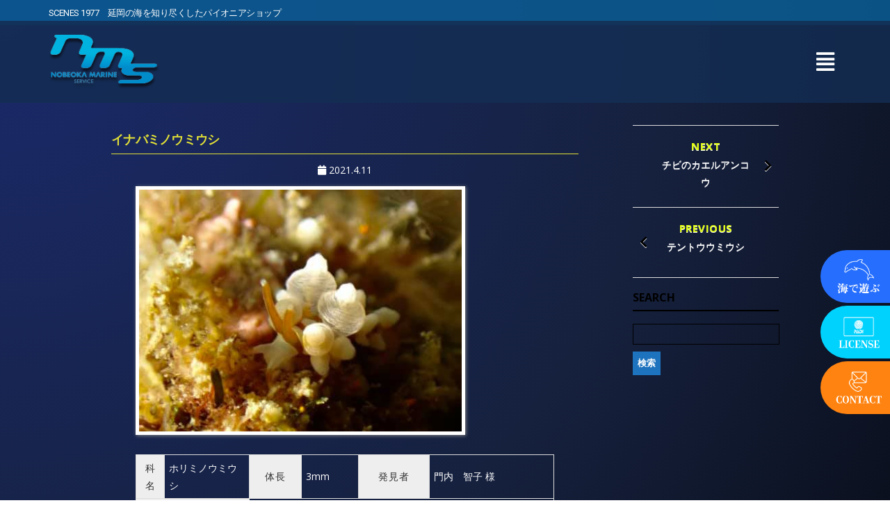

--- FILE ---
content_type: text/html; charset=UTF-8
request_url: https://marine.gr.jp/fish/%E3%82%A4%E3%83%8A%E3%83%90%E3%83%9F%E3%83%8E%E3%82%A6%E3%83%9F%E3%82%A6%E3%82%B7/
body_size: 94908
content:
<!DOCTYPE html>
<html lang="ja">
<head>
	<meta charset="UTF-8" />
	<meta name="viewport" content="width=device-width, initial-scale=1" />
	<link rel="profile" href="https://gmpg.org/xfn/11" />
	<link rel="pingback" href="https://marine.gr.jp/cms/xmlrpc.php" />
	
<!-- MapPress Easy Google Maps Version:2.95.3 (https://www.mappresspro.com) -->
<meta name='robots' content='max-image-preview:large' />
	<style>img:is([sizes="auto" i], [sizes^="auto," i]) { contain-intrinsic-size: 3000px 1500px }</style>
	<link rel='dns-prefetch' href='//use.fontawesome.com' />
<link rel='dns-prefetch' href='//fonts.googleapis.com' />
<link rel="alternate" type="application/rss+xml" title="宮崎でダイビングを楽しむなら延岡マリンサービス &raquo; フィード" href="https://marine.gr.jp/feed/" />
<link rel="alternate" type="application/rss+xml" title="宮崎でダイビングを楽しむなら延岡マリンサービス &raquo; コメントフィード" href="https://marine.gr.jp/comments/feed/" />
<link rel="alternate" type="application/rss+xml" title="宮崎でダイビングを楽しむなら延岡マリンサービス &raquo; イナバミノウミウシ のコメントのフィード" href="https://marine.gr.jp/fish/%e3%82%a4%e3%83%8a%e3%83%90%e3%83%9f%e3%83%8e%e3%82%a6%e3%83%9f%e3%82%a6%e3%82%b7/feed/" />
		<!-- This site uses the Google Analytics by ExactMetrics plugin v8.10.1 - Using Analytics tracking - https://www.exactmetrics.com/ -->
							<script src="//www.googletagmanager.com/gtag/js?id=G-LZ654E2FV6"  data-cfasync="false" data-wpfc-render="false" type="text/javascript" async></script>
			<script data-cfasync="false" data-wpfc-render="false" type="text/javascript">
				var em_version = '8.10.1';
				var em_track_user = true;
				var em_no_track_reason = '';
								var ExactMetricsDefaultLocations = {"page_location":"https:\/\/marine.gr.jp\/fish\/%E3%82%A4%E3%83%8A%E3%83%90%E3%83%9F%E3%83%8E%E3%82%A6%E3%83%9F%E3%82%A6%E3%82%B7\/"};
								if ( typeof ExactMetricsPrivacyGuardFilter === 'function' ) {
					var ExactMetricsLocations = (typeof ExactMetricsExcludeQuery === 'object') ? ExactMetricsPrivacyGuardFilter( ExactMetricsExcludeQuery ) : ExactMetricsPrivacyGuardFilter( ExactMetricsDefaultLocations );
				} else {
					var ExactMetricsLocations = (typeof ExactMetricsExcludeQuery === 'object') ? ExactMetricsExcludeQuery : ExactMetricsDefaultLocations;
				}

								var disableStrs = [
										'ga-disable-G-LZ654E2FV6',
									];

				/* Function to detect opted out users */
				function __gtagTrackerIsOptedOut() {
					for (var index = 0; index < disableStrs.length; index++) {
						if (document.cookie.indexOf(disableStrs[index] + '=true') > -1) {
							return true;
						}
					}

					return false;
				}

				/* Disable tracking if the opt-out cookie exists. */
				if (__gtagTrackerIsOptedOut()) {
					for (var index = 0; index < disableStrs.length; index++) {
						window[disableStrs[index]] = true;
					}
				}

				/* Opt-out function */
				function __gtagTrackerOptout() {
					for (var index = 0; index < disableStrs.length; index++) {
						document.cookie = disableStrs[index] + '=true; expires=Thu, 31 Dec 2099 23:59:59 UTC; path=/';
						window[disableStrs[index]] = true;
					}
				}

				if ('undefined' === typeof gaOptout) {
					function gaOptout() {
						__gtagTrackerOptout();
					}
				}
								window.dataLayer = window.dataLayer || [];

				window.ExactMetricsDualTracker = {
					helpers: {},
					trackers: {},
				};
				if (em_track_user) {
					function __gtagDataLayer() {
						dataLayer.push(arguments);
					}

					function __gtagTracker(type, name, parameters) {
						if (!parameters) {
							parameters = {};
						}

						if (parameters.send_to) {
							__gtagDataLayer.apply(null, arguments);
							return;
						}

						if (type === 'event') {
														parameters.send_to = exactmetrics_frontend.v4_id;
							var hookName = name;
							if (typeof parameters['event_category'] !== 'undefined') {
								hookName = parameters['event_category'] + ':' + name;
							}

							if (typeof ExactMetricsDualTracker.trackers[hookName] !== 'undefined') {
								ExactMetricsDualTracker.trackers[hookName](parameters);
							} else {
								__gtagDataLayer('event', name, parameters);
							}
							
						} else {
							__gtagDataLayer.apply(null, arguments);
						}
					}

					__gtagTracker('js', new Date());
					__gtagTracker('set', {
						'developer_id.dNDMyYj': true,
											});
					if ( ExactMetricsLocations.page_location ) {
						__gtagTracker('set', ExactMetricsLocations);
					}
										__gtagTracker('config', 'G-LZ654E2FV6', {"forceSSL":"true"} );
										window.gtag = __gtagTracker;										(function () {
						/* https://developers.google.com/analytics/devguides/collection/analyticsjs/ */
						/* ga and __gaTracker compatibility shim. */
						var noopfn = function () {
							return null;
						};
						var newtracker = function () {
							return new Tracker();
						};
						var Tracker = function () {
							return null;
						};
						var p = Tracker.prototype;
						p.get = noopfn;
						p.set = noopfn;
						p.send = function () {
							var args = Array.prototype.slice.call(arguments);
							args.unshift('send');
							__gaTracker.apply(null, args);
						};
						var __gaTracker = function () {
							var len = arguments.length;
							if (len === 0) {
								return;
							}
							var f = arguments[len - 1];
							if (typeof f !== 'object' || f === null || typeof f.hitCallback !== 'function') {
								if ('send' === arguments[0]) {
									var hitConverted, hitObject = false, action;
									if ('event' === arguments[1]) {
										if ('undefined' !== typeof arguments[3]) {
											hitObject = {
												'eventAction': arguments[3],
												'eventCategory': arguments[2],
												'eventLabel': arguments[4],
												'value': arguments[5] ? arguments[5] : 1,
											}
										}
									}
									if ('pageview' === arguments[1]) {
										if ('undefined' !== typeof arguments[2]) {
											hitObject = {
												'eventAction': 'page_view',
												'page_path': arguments[2],
											}
										}
									}
									if (typeof arguments[2] === 'object') {
										hitObject = arguments[2];
									}
									if (typeof arguments[5] === 'object') {
										Object.assign(hitObject, arguments[5]);
									}
									if ('undefined' !== typeof arguments[1].hitType) {
										hitObject = arguments[1];
										if ('pageview' === hitObject.hitType) {
											hitObject.eventAction = 'page_view';
										}
									}
									if (hitObject) {
										action = 'timing' === arguments[1].hitType ? 'timing_complete' : hitObject.eventAction;
										hitConverted = mapArgs(hitObject);
										__gtagTracker('event', action, hitConverted);
									}
								}
								return;
							}

							function mapArgs(args) {
								var arg, hit = {};
								var gaMap = {
									'eventCategory': 'event_category',
									'eventAction': 'event_action',
									'eventLabel': 'event_label',
									'eventValue': 'event_value',
									'nonInteraction': 'non_interaction',
									'timingCategory': 'event_category',
									'timingVar': 'name',
									'timingValue': 'value',
									'timingLabel': 'event_label',
									'page': 'page_path',
									'location': 'page_location',
									'title': 'page_title',
									'referrer' : 'page_referrer',
								};
								for (arg in args) {
																		if (!(!args.hasOwnProperty(arg) || !gaMap.hasOwnProperty(arg))) {
										hit[gaMap[arg]] = args[arg];
									} else {
										hit[arg] = args[arg];
									}
								}
								return hit;
							}

							try {
								f.hitCallback();
							} catch (ex) {
							}
						};
						__gaTracker.create = newtracker;
						__gaTracker.getByName = newtracker;
						__gaTracker.getAll = function () {
							return [];
						};
						__gaTracker.remove = noopfn;
						__gaTracker.loaded = true;
						window['__gaTracker'] = __gaTracker;
					})();
									} else {
										console.log("");
					(function () {
						function __gtagTracker() {
							return null;
						}

						window['__gtagTracker'] = __gtagTracker;
						window['gtag'] = __gtagTracker;
					})();
									}
			</script>
							<!-- / Google Analytics by ExactMetrics -->
		<script type="text/javascript">
/* <![CDATA[ */
window._wpemojiSettings = {"baseUrl":"https:\/\/s.w.org\/images\/core\/emoji\/16.0.1\/72x72\/","ext":".png","svgUrl":"https:\/\/s.w.org\/images\/core\/emoji\/16.0.1\/svg\/","svgExt":".svg","source":{"concatemoji":"https:\/\/marine.gr.jp\/cms\/wp-includes\/js\/wp-emoji-release.min.js?ver=c3e899c1f8e4f1512c6529bf747b14a0"}};
/*! This file is auto-generated */
!function(s,n){var o,i,e;function c(e){try{var t={supportTests:e,timestamp:(new Date).valueOf()};sessionStorage.setItem(o,JSON.stringify(t))}catch(e){}}function p(e,t,n){e.clearRect(0,0,e.canvas.width,e.canvas.height),e.fillText(t,0,0);var t=new Uint32Array(e.getImageData(0,0,e.canvas.width,e.canvas.height).data),a=(e.clearRect(0,0,e.canvas.width,e.canvas.height),e.fillText(n,0,0),new Uint32Array(e.getImageData(0,0,e.canvas.width,e.canvas.height).data));return t.every(function(e,t){return e===a[t]})}function u(e,t){e.clearRect(0,0,e.canvas.width,e.canvas.height),e.fillText(t,0,0);for(var n=e.getImageData(16,16,1,1),a=0;a<n.data.length;a++)if(0!==n.data[a])return!1;return!0}function f(e,t,n,a){switch(t){case"flag":return n(e,"\ud83c\udff3\ufe0f\u200d\u26a7\ufe0f","\ud83c\udff3\ufe0f\u200b\u26a7\ufe0f")?!1:!n(e,"\ud83c\udde8\ud83c\uddf6","\ud83c\udde8\u200b\ud83c\uddf6")&&!n(e,"\ud83c\udff4\udb40\udc67\udb40\udc62\udb40\udc65\udb40\udc6e\udb40\udc67\udb40\udc7f","\ud83c\udff4\u200b\udb40\udc67\u200b\udb40\udc62\u200b\udb40\udc65\u200b\udb40\udc6e\u200b\udb40\udc67\u200b\udb40\udc7f");case"emoji":return!a(e,"\ud83e\udedf")}return!1}function g(e,t,n,a){var r="undefined"!=typeof WorkerGlobalScope&&self instanceof WorkerGlobalScope?new OffscreenCanvas(300,150):s.createElement("canvas"),o=r.getContext("2d",{willReadFrequently:!0}),i=(o.textBaseline="top",o.font="600 32px Arial",{});return e.forEach(function(e){i[e]=t(o,e,n,a)}),i}function t(e){var t=s.createElement("script");t.src=e,t.defer=!0,s.head.appendChild(t)}"undefined"!=typeof Promise&&(o="wpEmojiSettingsSupports",i=["flag","emoji"],n.supports={everything:!0,everythingExceptFlag:!0},e=new Promise(function(e){s.addEventListener("DOMContentLoaded",e,{once:!0})}),new Promise(function(t){var n=function(){try{var e=JSON.parse(sessionStorage.getItem(o));if("object"==typeof e&&"number"==typeof e.timestamp&&(new Date).valueOf()<e.timestamp+604800&&"object"==typeof e.supportTests)return e.supportTests}catch(e){}return null}();if(!n){if("undefined"!=typeof Worker&&"undefined"!=typeof OffscreenCanvas&&"undefined"!=typeof URL&&URL.createObjectURL&&"undefined"!=typeof Blob)try{var e="postMessage("+g.toString()+"("+[JSON.stringify(i),f.toString(),p.toString(),u.toString()].join(",")+"));",a=new Blob([e],{type:"text/javascript"}),r=new Worker(URL.createObjectURL(a),{name:"wpTestEmojiSupports"});return void(r.onmessage=function(e){c(n=e.data),r.terminate(),t(n)})}catch(e){}c(n=g(i,f,p,u))}t(n)}).then(function(e){for(var t in e)n.supports[t]=e[t],n.supports.everything=n.supports.everything&&n.supports[t],"flag"!==t&&(n.supports.everythingExceptFlag=n.supports.everythingExceptFlag&&n.supports[t]);n.supports.everythingExceptFlag=n.supports.everythingExceptFlag&&!n.supports.flag,n.DOMReady=!1,n.readyCallback=function(){n.DOMReady=!0}}).then(function(){return e}).then(function(){var e;n.supports.everything||(n.readyCallback(),(e=n.source||{}).concatemoji?t(e.concatemoji):e.wpemoji&&e.twemoji&&(t(e.twemoji),t(e.wpemoji)))}))}((window,document),window._wpemojiSettings);
/* ]]> */
</script>
<link rel='stylesheet' id='sbi_styles-css' href='https://marine.gr.jp/cms/wp-content/plugins/instagram-feed/css/sbi-styles.min.css?ver=6.10.0' type='text/css' media='all' />
<link rel='stylesheet' id='hfe-widgets-style-css' href='https://marine.gr.jp/cms/wp-content/plugins/header-footer-elementor/inc/widgets-css/frontend.css?ver=2.7.0' type='text/css' media='all' />
<style id='wp-emoji-styles-inline-css' type='text/css'>

	img.wp-smiley, img.emoji {
		display: inline !important;
		border: none !important;
		box-shadow: none !important;
		height: 1em !important;
		width: 1em !important;
		margin: 0 0.07em !important;
		vertical-align: -0.1em !important;
		background: none !important;
		padding: 0 !important;
	}
</style>
<link rel='stylesheet' id='wp-block-library-css' href='https://marine.gr.jp/cms/wp-includes/css/dist/block-library/style.min.css?ver=c3e899c1f8e4f1512c6529bf747b14a0' type='text/css' media='all' />
<style id='classic-theme-styles-inline-css' type='text/css'>
/*! This file is auto-generated */
.wp-block-button__link{color:#fff;background-color:#32373c;border-radius:9999px;box-shadow:none;text-decoration:none;padding:calc(.667em + 2px) calc(1.333em + 2px);font-size:1.125em}.wp-block-file__button{background:#32373c;color:#fff;text-decoration:none}
</style>
<link rel='stylesheet' id='mappress-leaflet-css' href='https://marine.gr.jp/cms/wp-content/plugins/mappress-google-maps-for-wordpress/lib/leaflet/leaflet.css?ver=1.7.1' type='text/css' media='all' />
<link rel='stylesheet' id='mappress-css' href='https://marine.gr.jp/cms/wp-content/plugins/mappress-google-maps-for-wordpress/css/mappress.css?ver=2.95.3' type='text/css' media='all' />
<style id='global-styles-inline-css' type='text/css'>
:root{--wp--preset--aspect-ratio--square: 1;--wp--preset--aspect-ratio--4-3: 4/3;--wp--preset--aspect-ratio--3-4: 3/4;--wp--preset--aspect-ratio--3-2: 3/2;--wp--preset--aspect-ratio--2-3: 2/3;--wp--preset--aspect-ratio--16-9: 16/9;--wp--preset--aspect-ratio--9-16: 9/16;--wp--preset--color--black: #000000;--wp--preset--color--cyan-bluish-gray: #abb8c3;--wp--preset--color--white: #ffffff;--wp--preset--color--pale-pink: #f78da7;--wp--preset--color--vivid-red: #cf2e2e;--wp--preset--color--luminous-vivid-orange: #ff6900;--wp--preset--color--luminous-vivid-amber: #fcb900;--wp--preset--color--light-green-cyan: #7bdcb5;--wp--preset--color--vivid-green-cyan: #00d084;--wp--preset--color--pale-cyan-blue: #8ed1fc;--wp--preset--color--vivid-cyan-blue: #0693e3;--wp--preset--color--vivid-purple: #9b51e0;--wp--preset--gradient--vivid-cyan-blue-to-vivid-purple: linear-gradient(135deg,rgba(6,147,227,1) 0%,rgb(155,81,224) 100%);--wp--preset--gradient--light-green-cyan-to-vivid-green-cyan: linear-gradient(135deg,rgb(122,220,180) 0%,rgb(0,208,130) 100%);--wp--preset--gradient--luminous-vivid-amber-to-luminous-vivid-orange: linear-gradient(135deg,rgba(252,185,0,1) 0%,rgba(255,105,0,1) 100%);--wp--preset--gradient--luminous-vivid-orange-to-vivid-red: linear-gradient(135deg,rgba(255,105,0,1) 0%,rgb(207,46,46) 100%);--wp--preset--gradient--very-light-gray-to-cyan-bluish-gray: linear-gradient(135deg,rgb(238,238,238) 0%,rgb(169,184,195) 100%);--wp--preset--gradient--cool-to-warm-spectrum: linear-gradient(135deg,rgb(74,234,220) 0%,rgb(151,120,209) 20%,rgb(207,42,186) 40%,rgb(238,44,130) 60%,rgb(251,105,98) 80%,rgb(254,248,76) 100%);--wp--preset--gradient--blush-light-purple: linear-gradient(135deg,rgb(255,206,236) 0%,rgb(152,150,240) 100%);--wp--preset--gradient--blush-bordeaux: linear-gradient(135deg,rgb(254,205,165) 0%,rgb(254,45,45) 50%,rgb(107,0,62) 100%);--wp--preset--gradient--luminous-dusk: linear-gradient(135deg,rgb(255,203,112) 0%,rgb(199,81,192) 50%,rgb(65,88,208) 100%);--wp--preset--gradient--pale-ocean: linear-gradient(135deg,rgb(255,245,203) 0%,rgb(182,227,212) 50%,rgb(51,167,181) 100%);--wp--preset--gradient--electric-grass: linear-gradient(135deg,rgb(202,248,128) 0%,rgb(113,206,126) 100%);--wp--preset--gradient--midnight: linear-gradient(135deg,rgb(2,3,129) 0%,rgb(40,116,252) 100%);--wp--preset--font-size--small: 13px;--wp--preset--font-size--medium: 20px;--wp--preset--font-size--large: 36px;--wp--preset--font-size--x-large: 42px;--wp--preset--spacing--20: 0.44rem;--wp--preset--spacing--30: 0.67rem;--wp--preset--spacing--40: 1rem;--wp--preset--spacing--50: 1.5rem;--wp--preset--spacing--60: 2.25rem;--wp--preset--spacing--70: 3.38rem;--wp--preset--spacing--80: 5.06rem;--wp--preset--shadow--natural: 6px 6px 9px rgba(0, 0, 0, 0.2);--wp--preset--shadow--deep: 12px 12px 50px rgba(0, 0, 0, 0.4);--wp--preset--shadow--sharp: 6px 6px 0px rgba(0, 0, 0, 0.2);--wp--preset--shadow--outlined: 6px 6px 0px -3px rgba(255, 255, 255, 1), 6px 6px rgba(0, 0, 0, 1);--wp--preset--shadow--crisp: 6px 6px 0px rgba(0, 0, 0, 1);}:where(.is-layout-flex){gap: 0.5em;}:where(.is-layout-grid){gap: 0.5em;}body .is-layout-flex{display: flex;}.is-layout-flex{flex-wrap: wrap;align-items: center;}.is-layout-flex > :is(*, div){margin: 0;}body .is-layout-grid{display: grid;}.is-layout-grid > :is(*, div){margin: 0;}:where(.wp-block-columns.is-layout-flex){gap: 2em;}:where(.wp-block-columns.is-layout-grid){gap: 2em;}:where(.wp-block-post-template.is-layout-flex){gap: 1.25em;}:where(.wp-block-post-template.is-layout-grid){gap: 1.25em;}.has-black-color{color: var(--wp--preset--color--black) !important;}.has-cyan-bluish-gray-color{color: var(--wp--preset--color--cyan-bluish-gray) !important;}.has-white-color{color: var(--wp--preset--color--white) !important;}.has-pale-pink-color{color: var(--wp--preset--color--pale-pink) !important;}.has-vivid-red-color{color: var(--wp--preset--color--vivid-red) !important;}.has-luminous-vivid-orange-color{color: var(--wp--preset--color--luminous-vivid-orange) !important;}.has-luminous-vivid-amber-color{color: var(--wp--preset--color--luminous-vivid-amber) !important;}.has-light-green-cyan-color{color: var(--wp--preset--color--light-green-cyan) !important;}.has-vivid-green-cyan-color{color: var(--wp--preset--color--vivid-green-cyan) !important;}.has-pale-cyan-blue-color{color: var(--wp--preset--color--pale-cyan-blue) !important;}.has-vivid-cyan-blue-color{color: var(--wp--preset--color--vivid-cyan-blue) !important;}.has-vivid-purple-color{color: var(--wp--preset--color--vivid-purple) !important;}.has-black-background-color{background-color: var(--wp--preset--color--black) !important;}.has-cyan-bluish-gray-background-color{background-color: var(--wp--preset--color--cyan-bluish-gray) !important;}.has-white-background-color{background-color: var(--wp--preset--color--white) !important;}.has-pale-pink-background-color{background-color: var(--wp--preset--color--pale-pink) !important;}.has-vivid-red-background-color{background-color: var(--wp--preset--color--vivid-red) !important;}.has-luminous-vivid-orange-background-color{background-color: var(--wp--preset--color--luminous-vivid-orange) !important;}.has-luminous-vivid-amber-background-color{background-color: var(--wp--preset--color--luminous-vivid-amber) !important;}.has-light-green-cyan-background-color{background-color: var(--wp--preset--color--light-green-cyan) !important;}.has-vivid-green-cyan-background-color{background-color: var(--wp--preset--color--vivid-green-cyan) !important;}.has-pale-cyan-blue-background-color{background-color: var(--wp--preset--color--pale-cyan-blue) !important;}.has-vivid-cyan-blue-background-color{background-color: var(--wp--preset--color--vivid-cyan-blue) !important;}.has-vivid-purple-background-color{background-color: var(--wp--preset--color--vivid-purple) !important;}.has-black-border-color{border-color: var(--wp--preset--color--black) !important;}.has-cyan-bluish-gray-border-color{border-color: var(--wp--preset--color--cyan-bluish-gray) !important;}.has-white-border-color{border-color: var(--wp--preset--color--white) !important;}.has-pale-pink-border-color{border-color: var(--wp--preset--color--pale-pink) !important;}.has-vivid-red-border-color{border-color: var(--wp--preset--color--vivid-red) !important;}.has-luminous-vivid-orange-border-color{border-color: var(--wp--preset--color--luminous-vivid-orange) !important;}.has-luminous-vivid-amber-border-color{border-color: var(--wp--preset--color--luminous-vivid-amber) !important;}.has-light-green-cyan-border-color{border-color: var(--wp--preset--color--light-green-cyan) !important;}.has-vivid-green-cyan-border-color{border-color: var(--wp--preset--color--vivid-green-cyan) !important;}.has-pale-cyan-blue-border-color{border-color: var(--wp--preset--color--pale-cyan-blue) !important;}.has-vivid-cyan-blue-border-color{border-color: var(--wp--preset--color--vivid-cyan-blue) !important;}.has-vivid-purple-border-color{border-color: var(--wp--preset--color--vivid-purple) !important;}.has-vivid-cyan-blue-to-vivid-purple-gradient-background{background: var(--wp--preset--gradient--vivid-cyan-blue-to-vivid-purple) !important;}.has-light-green-cyan-to-vivid-green-cyan-gradient-background{background: var(--wp--preset--gradient--light-green-cyan-to-vivid-green-cyan) !important;}.has-luminous-vivid-amber-to-luminous-vivid-orange-gradient-background{background: var(--wp--preset--gradient--luminous-vivid-amber-to-luminous-vivid-orange) !important;}.has-luminous-vivid-orange-to-vivid-red-gradient-background{background: var(--wp--preset--gradient--luminous-vivid-orange-to-vivid-red) !important;}.has-very-light-gray-to-cyan-bluish-gray-gradient-background{background: var(--wp--preset--gradient--very-light-gray-to-cyan-bluish-gray) !important;}.has-cool-to-warm-spectrum-gradient-background{background: var(--wp--preset--gradient--cool-to-warm-spectrum) !important;}.has-blush-light-purple-gradient-background{background: var(--wp--preset--gradient--blush-light-purple) !important;}.has-blush-bordeaux-gradient-background{background: var(--wp--preset--gradient--blush-bordeaux) !important;}.has-luminous-dusk-gradient-background{background: var(--wp--preset--gradient--luminous-dusk) !important;}.has-pale-ocean-gradient-background{background: var(--wp--preset--gradient--pale-ocean) !important;}.has-electric-grass-gradient-background{background: var(--wp--preset--gradient--electric-grass) !important;}.has-midnight-gradient-background{background: var(--wp--preset--gradient--midnight) !important;}.has-small-font-size{font-size: var(--wp--preset--font-size--small) !important;}.has-medium-font-size{font-size: var(--wp--preset--font-size--medium) !important;}.has-large-font-size{font-size: var(--wp--preset--font-size--large) !important;}.has-x-large-font-size{font-size: var(--wp--preset--font-size--x-large) !important;}
:where(.wp-block-post-template.is-layout-flex){gap: 1.25em;}:where(.wp-block-post-template.is-layout-grid){gap: 1.25em;}
:where(.wp-block-columns.is-layout-flex){gap: 2em;}:where(.wp-block-columns.is-layout-grid){gap: 2em;}
:root :where(.wp-block-pullquote){font-size: 1.5em;line-height: 1.6;}
</style>
<link rel='stylesheet' id='contact-form-7-css' href='https://marine.gr.jp/cms/wp-content/plugins/contact-form-7/includes/css/styles.css?ver=6.1.3' type='text/css' media='all' />
<link rel='stylesheet' id='fontawesome-css' href='https://use.fontawesome.com/releases/v5.8.1/css/all.css?ver=5.8.1' type='text/css' media='all' />
<link rel='stylesheet' id='gallery-voting-css' href='https://marine.gr.jp/cms/wp-content/plugins/gallery-voting/css/style.css?ver=c3e899c1f8e4f1512c6529bf747b14a0' type='text/css' media='all' />
<link rel='stylesheet' id='responsive-lightbox-swipebox-css' href='https://marine.gr.jp/cms/wp-content/plugins/responsive-lightbox/assets/swipebox/swipebox.min.css?ver=1.5.2' type='text/css' media='all' />
<link rel='stylesheet' id='hfe-style-css' href='https://marine.gr.jp/cms/wp-content/plugins/header-footer-elementor/assets/css/header-footer-elementor.css?ver=2.7.0' type='text/css' media='all' />
<link rel='stylesheet' id='elementor-icons-css' href='https://marine.gr.jp/cms/wp-content/plugins/elementor/assets/lib/eicons/css/elementor-icons.min.css?ver=5.44.0' type='text/css' media='all' />
<link rel='stylesheet' id='elementor-frontend-css' href='https://marine.gr.jp/cms/wp-content/plugins/elementor/assets/css/frontend.min.css?ver=3.33.2' type='text/css' media='all' />
<link rel='stylesheet' id='elementor-post-47622-css' href='https://marine.gr.jp/cms/wp-content/uploads/elementor/css/post-47622.css?ver=1764050267' type='text/css' media='all' />
<link rel='stylesheet' id='sbistyles-css' href='https://marine.gr.jp/cms/wp-content/plugins/instagram-feed/css/sbi-styles.min.css?ver=6.10.0' type='text/css' media='all' />
<link rel='stylesheet' id='elementor-post-63685-css' href='https://marine.gr.jp/cms/wp-content/uploads/elementor/css/post-63685.css?ver=1764050267' type='text/css' media='all' />
<link rel='stylesheet' id='elementor-post-47789-css' href='https://marine.gr.jp/cms/wp-content/uploads/elementor/css/post-47789.css?ver=1764212553' type='text/css' media='all' />
<link rel='stylesheet' id='megamenu-css' href='https://marine.gr.jp/cms/wp-content/uploads/maxmegamenu/style.css?ver=90dcaf' type='text/css' media='all' />
<link rel='stylesheet' id='dashicons-css' href='https://marine.gr.jp/cms/wp-includes/css/dashicons.min.css?ver=c3e899c1f8e4f1512c6529bf747b14a0' type='text/css' media='all' />
<link rel='stylesheet' id='wc-shortcodes-style-css' href='https://marine.gr.jp/cms/wp-content/plugins/wc-shortcodes/public/assets/css/style.css?ver=3.46' type='text/css' media='all' />
<link rel='stylesheet' id='felicity-css' href='https://marine.gr.jp/cms/wp-content/themes/felicity/style.css?ver=c3e899c1f8e4f1512c6529bf747b14a0' type='text/css' media='all' />
<link rel='stylesheet' id='animate-css' href='https://marine.gr.jp/cms/wp-content/themes/felicity/css/animate.css?ver=c3e899c1f8e4f1512c6529bf747b14a0' type='text/css' media='all' />
<link rel='stylesheet' id='responsive-css' href='https://marine.gr.jp/cms/wp-content/themes/felicity/css/responsive.css?ver=c3e899c1f8e4f1512c6529bf747b14a0' type='text/css' media='all' />
<link rel='stylesheet' id='font-awesome-css' href='https://marine.gr.jp/cms/wp-content/plugins/elementor/assets/lib/font-awesome/css/font-awesome.min.css?ver=4.7.0' type='text/css' media='all' />
<link rel='stylesheet' id='body-font-css' href='//fonts.googleapis.com/css?family=Open+Sans%3A400%2C400italic%2C700%2C700italic&#038;subset=latin%2Cgreek-ext%2Ccyrillic%2Clatin-ext%2Cgreek%2Ccyrillic-ext%2Cvietnamese&#038;ver=6.8.3' type='text/css' media='all' />
<link rel='stylesheet' id='menu-font-css' href='//fonts.googleapis.com/css?family=Open+Sans%3A400%2C400italic%2C700%2C700italic&#038;subset=latin%2Cgreek-ext%2Ccyrillic%2Clatin-ext%2Cgreek%2Ccyrillic-ext%2Cvietnamese&#038;ver=6.8.3' type='text/css' media='all' />
<link rel='stylesheet' id='logo-font-css' href='//fonts.googleapis.com/css?family=Open+Sans%3A400%2C400italic%2C700%2C700italic&#038;subset=latin%2Cgreek-ext%2Ccyrillic%2Clatin-ext%2Cgreek%2Ccyrillic-ext%2Cvietnamese&#038;ver=6.8.3' type='text/css' media='all' />
<link rel='stylesheet' id='timeline-style-css' href='https://marine.gr.jp/cms/wp-content/themes/felicity/css/useradd.css?ver=1.0.0' type='text/css' media='all' />
<link rel='stylesheet' id='msl-main-css' href='https://marine.gr.jp/cms/wp-content/plugins/master-slider/public/assets/css/masterslider.main.css?ver=3.11.0' type='text/css' media='all' />
<link rel='stylesheet' id='msl-custom-css' href='https://marine.gr.jp/cms/wp-content/uploads/master-slider/custom.css?ver=1.6' type='text/css' media='all' />
<link rel='stylesheet' id='hfe-elementor-icons-css' href='https://marine.gr.jp/cms/wp-content/plugins/elementor/assets/lib/eicons/css/elementor-icons.min.css?ver=5.34.0' type='text/css' media='all' />
<link rel='stylesheet' id='hfe-icons-list-css' href='https://marine.gr.jp/cms/wp-content/plugins/elementor/assets/css/widget-icon-list.min.css?ver=3.24.3' type='text/css' media='all' />
<link rel='stylesheet' id='hfe-social-icons-css' href='https://marine.gr.jp/cms/wp-content/plugins/elementor/assets/css/widget-social-icons.min.css?ver=3.24.0' type='text/css' media='all' />
<link rel='stylesheet' id='hfe-social-share-icons-brands-css' href='https://marine.gr.jp/cms/wp-content/plugins/elementor/assets/lib/font-awesome/css/brands.css?ver=5.15.3' type='text/css' media='all' />
<link rel='stylesheet' id='hfe-social-share-icons-fontawesome-css' href='https://marine.gr.jp/cms/wp-content/plugins/elementor/assets/lib/font-awesome/css/fontawesome.css?ver=5.15.3' type='text/css' media='all' />
<link rel='stylesheet' id='hfe-nav-menu-icons-css' href='https://marine.gr.jp/cms/wp-content/plugins/elementor/assets/lib/font-awesome/css/solid.css?ver=5.15.3' type='text/css' media='all' />
<link rel='stylesheet' id='wordpresscanvas-font-awesome-css' href='https://marine.gr.jp/cms/wp-content/plugins/wc-shortcodes/public/assets/css/font-awesome.min.css?ver=4.7.0' type='text/css' media='all' />
<link rel='stylesheet' id='elementor-gf-roboto-css' href='https://fonts.googleapis.com/css?family=Roboto:100,100italic,200,200italic,300,300italic,400,400italic,500,500italic,600,600italic,700,700italic,800,800italic,900,900italic&#038;display=auto' type='text/css' media='all' />
<link rel='stylesheet' id='elementor-gf-robotoslab-css' href='https://fonts.googleapis.com/css?family=Roboto+Slab:100,100italic,200,200italic,300,300italic,400,400italic,500,500italic,600,600italic,700,700italic,800,800italic,900,900italic&#038;display=auto' type='text/css' media='all' />
<link rel='stylesheet' id='elementor-icons-shared-0-css' href='https://marine.gr.jp/cms/wp-content/plugins/elementor/assets/lib/font-awesome/css/fontawesome.min.css?ver=5.15.3' type='text/css' media='all' />
<link rel='stylesheet' id='elementor-icons-fa-solid-css' href='https://marine.gr.jp/cms/wp-content/plugins/elementor/assets/lib/font-awesome/css/solid.min.css?ver=5.15.3' type='text/css' media='all' />
<link rel='stylesheet' id='elementor-icons-fa-regular-css' href='https://marine.gr.jp/cms/wp-content/plugins/elementor/assets/lib/font-awesome/css/regular.min.css?ver=5.15.3' type='text/css' media='all' />
<script type="text/javascript" src="https://marine.gr.jp/cms/wp-content/plugins/google-analytics-dashboard-for-wp/assets/js/frontend-gtag.min.js?ver=8.10.1" id="exactmetrics-frontend-script-js" async="async" data-wp-strategy="async"></script>
<script data-cfasync="false" data-wpfc-render="false" type="text/javascript" id='exactmetrics-frontend-script-js-extra'>/* <![CDATA[ */
var exactmetrics_frontend = {"js_events_tracking":"true","download_extensions":"zip,mp3,mpeg,pdf,docx,pptx,xlsx,rar","inbound_paths":"[{\"path\":\"\\\/go\\\/\",\"label\":\"affiliate\"},{\"path\":\"\\\/recommend\\\/\",\"label\":\"affiliate\"}]","home_url":"https:\/\/marine.gr.jp","hash_tracking":"false","v4_id":"G-LZ654E2FV6"};/* ]]> */
</script>
<script type="text/javascript" src="https://marine.gr.jp/cms/wp-includes/js/jquery/jquery.min.js?ver=3.7.1" id="jquery-core-js"></script>
<script type="text/javascript" src="https://marine.gr.jp/cms/wp-includes/js/jquery/jquery-migrate.min.js?ver=3.4.1" id="jquery-migrate-js"></script>
<script type="text/javascript" id="jquery-js-after">
/* <![CDATA[ */
!function($){"use strict";$(document).ready(function(){$(this).scrollTop()>100&&$(".hfe-scroll-to-top-wrap").removeClass("hfe-scroll-to-top-hide"),$(window).scroll(function(){$(this).scrollTop()<100?$(".hfe-scroll-to-top-wrap").fadeOut(300):$(".hfe-scroll-to-top-wrap").fadeIn(300)}),$(".hfe-scroll-to-top-wrap").on("click",function(){$("html, body").animate({scrollTop:0},300);return!1})})}(jQuery);
!function($){'use strict';$(document).ready(function(){var bar=$('.hfe-reading-progress-bar');if(!bar.length)return;$(window).on('scroll',function(){var s=$(window).scrollTop(),d=$(document).height()-$(window).height(),p=d? s/d*100:0;bar.css('width',p+'%')});});}(jQuery);
/* ]]> */
</script>
<script type="text/javascript" src="https://marine.gr.jp/cms/wp-content/plugins/responsive-lightbox/assets/infinitescroll/infinite-scroll.pkgd.min.js?ver=4.0.1" id="responsive-lightbox-infinite-scroll-js"></script>
<script type="text/javascript" src="https://marine.gr.jp/cms/wp-content/themes/felicity/js/superfish.js?ver=c3e899c1f8e4f1512c6529bf747b14a0" id="superfish-js"></script>
<script type="text/javascript" src="https://marine.gr.jp/cms/wp-content/themes/felicity/js/supersubs.js?ver=c3e899c1f8e4f1512c6529bf747b14a0" id="supersubs-js"></script>
<script type="text/javascript" src="https://marine.gr.jp/cms/wp-content/themes/felicity/js/jquery.flexslider.js?ver=c3e899c1f8e4f1512c6529bf747b14a0" id="flexslider-js"></script>
<script type="text/javascript" src="https://marine.gr.jp/cms/wp-content/themes/felicity/js/tinynav.js?ver=c3e899c1f8e4f1512c6529bf747b14a0" id="tinynav-js"></script>
<script type="text/javascript" src="https://marine.gr.jp/cms/wp-content/themes/felicity/js/jquery.refineslide.js?ver=c3e899c1f8e4f1512c6529bf747b14a0" id="refineslide-js"></script>
<script type="text/javascript" src="https://marine.gr.jp/cms/wp-content/themes/felicity/js/imgLiquid.js?ver=c3e899c1f8e4f1512c6529bf747b14a0" id="imgLiquid-min-js"></script>
<script type="text/javascript" src="https://marine.gr.jp/cms/wp-content/themes/felicity/js/wow.js?ver=c3e899c1f8e4f1512c6529bf747b14a0" id="wow-js"></script>
<link rel="https://api.w.org/" href="https://marine.gr.jp/wp-json/" /><link rel="canonical" href="https://marine.gr.jp/fish/%e3%82%a4%e3%83%8a%e3%83%90%e3%83%9f%e3%83%8e%e3%82%a6%e3%83%9f%e3%82%a6%e3%82%b7/" />
<link rel="alternate" title="oEmbed (JSON)" type="application/json+oembed" href="https://marine.gr.jp/wp-json/oembed/1.0/embed?url=https%3A%2F%2Fmarine.gr.jp%2Ffish%2F%25e3%2582%25a4%25e3%2583%258a%25e3%2583%2590%25e3%2583%259f%25e3%2583%258e%25e3%2582%25a6%25e3%2583%259f%25e3%2582%25a6%25e3%2582%25b7%2F" />
<link rel="alternate" title="oEmbed (XML)" type="text/xml+oembed" href="https://marine.gr.jp/wp-json/oembed/1.0/embed?url=https%3A%2F%2Fmarine.gr.jp%2Ffish%2F%25e3%2582%25a4%25e3%2583%258a%25e3%2583%2590%25e3%2583%259f%25e3%2583%258e%25e3%2582%25a6%25e3%2583%259f%25e3%2582%25a6%25e3%2582%25b7%2F&#038;format=xml" />

<script type="text/javascript">
function ShowNowYear() {
   var now = new Date();
   var year = now.getFullYear();
   document.write(year);
}
</script>


<style type="text/css">
			@media (max-width: 768px) {
				.gallery-item {
					width: 50% !important;
				}
			}
			
			@media (max-width: 480px) { 
				.gallery-item {
					width: 100% !important;
				}
			}
			
			.gallery {
				margin: auto;
			}
			.gallery-item {
				float: left;
				margin-top: 10px;
				text-align: center;
			/*	width: {$itemwidth}%; */
			}
			.gallery img {
				border: 2px solid #cfcfcf;
			}
			.gallery-caption {
				margin-left: 0;
				}</style>
            <script type="text/javascript">
                // You’ll still need to echo out the admin URL in PHP
                var galleryvotingajaxurl = "https://marine.gr.jp/cms/wp-admin/admin-ajax.php";
				var galleryVotingSettings = {
					enableUnvoting: false,
				};

				function formatVoteCountFull(n) {
					if (n >= 1_000_000) {
						return (n / 1_000_000).toFixed(n % 1_000_000 === 0 ? 0 : 1) + 'M';
					} else if (n >= 1000) {
						return (n / 1000).toFixed(n % 1000 === 0 ? 0 : 1) + 'k';
					} else {
						return n.toString();
					}
				}

				function makeCircleByContent(el) {
					if (!el) return;

					// Reset to natural size
					el.style.width = 'auto';
					el.style.height = 'auto';
					el.style.lineHeight = 'normal';

					// Measure content size
					const width = el.offsetWidth;
					const height = el.offsetHeight;

					// Add padding and calculate new size
					const size = Math.max(width, height) + 5;

					// Apply styles to make it circular
					el.style.width = `${size}px`;
					el.style.height = `${size}px`;
					el.style.lineHeight = `${size}px`;
					el.style.borderRadius = '50%';
					el.style.textAlign = 'center';
					el.style.display = 'inline-block';
				}


				function getCookie(name) {
					// Prefix the cookie string with `"; "` so we can reliably split on `"; name="`
					var value = "; " + document.cookie;
					// Split at the point where `; name=` appears
					var parts = value.split("; " + name + "=");
					if (parts.length === 2) {
						// If we got two parts, the second part starts with the cookie’s value,
						// possibly followed by `;` and more cookies. Split on `";"` and take the first segment.
						return parts.pop().split(";").shift();
					}
					return null;
				}

                function gallery_voting_vote(attachment_id) {
                    // Show the loading indicator
                    var loadingSpan = document.getElementById('gallery-voting-loading-' + attachment_id);
					const voteButton = loadingSpan.closest('a');
					
					if (voteButton) voteButton.classList.add('processing');

                    if (loadingSpan) {
                        loadingSpan.style.display = 'inline';
                    }

                    // Prepare the POST data
                    var formData = new FormData();
                    formData.append('attachment_id', attachment_id);

                    // Make the AJAX call with Fetch
                    fetch(galleryvotingajaxurl + '?action=galleryvotingvote', {
                        method: 'POST',
                        body: formData
                    })
                        .then(function(response) {
                            // Parse response as JSON
                            return response.json();
                        })
                        .then(function(data) {
							if (voteButton) voteButton.classList.remove('processing');

                            // Hide the loading indicator
                            if (loadingSpan) {
                                loadingSpan.style.display = 'none';
                            }

                            // Check if the request was successful
                            if (data.success === true) {
								var mode = getCookie('gallery_voting_mode_' + attachment_id);

                                // Update the vote count
                                var countSpan = document.getElementById('gallery-voting-count-' + attachment_id);
                                if (countSpan) {
									const formatted = formatVoteCountFull(data.count);
                                    countSpan.textContent = formatted;
									makeCircleByContent(countSpan);
									if (countSpan.parentElement) {
										countSpan.parentElement.setAttribute('title', data.count.toLocaleString());
									}
                                }
								var arrow = document.getElementById('gallery-voting-arrow-' + attachment_id);

								if (arrow && galleryVotingSettings.enableUnvoting) {
									arrow.style.display = (data.count > 0) ? 'inline' : 'none';
								}
                            } else {
								if (voteButton) voteButton.classList.remove('processing');
								var mode = getCookie('gallery_voting_mode_' + attachment_id);

								var arrow = document.getElementById('gallery-voting-arrow-' + attachment_id);

								if (arrow && galleryVotingSettings.enableUnvoting) {
									arrow.style.display = (data.count > 0) ? 'inline' : 'none';
								}
                                // Show any errors
                                alert(data.error);
                            }
                        })
                        .catch(function(error) {
							if (voteButton) voteButton.classList.remove('processing');
                            // Hide the loading indicator even if there's an error
                            if (loadingSpan) {
                                loadingSpan.style.display = 'none';
                            }
                            console.error('Error:', error);
                        });
                }

				document.addEventListener("DOMContentLoaded", function () {
					document.body.addEventListener("click", function (e) {
						const target = e.target.closest(".gallery-voting-unvote-button");

						if (target) {
							e.preventDefault();
							const arrowIcon = target.querySelector(".gallery-voting-arrow");
							if (!arrowIcon || arrowIcon.classList.contains('processing')) return;

							const id = arrowIcon.id.replace("gallery-voting-arrow-", "");

							const formData = new FormData();
							formData.append("attachment_id", id);

							var loadingSpan = document.getElementById('gallery-voting-loading-' + id);
							if (loadingSpan) {
								loadingSpan.style.display = 'inline';
							}

							const voteButton = document.querySelector(`#gallery-voting-count-${id}`).closest('a');
							if (voteButton) voteButton.classList.add('processing');
							arrowIcon.classList.add('processing');

							fetch(galleryvotingajaxurl + "?action=galleryvotingunvote", {
								method: "POST",
								body: formData,
							})
								.then((response) => response.json())
								.then((data) => {
									arrowIcon.classList.remove('processing');
									if (voteButton) voteButton.classList.remove('processing');
									if (loadingSpan) {
										loadingSpan.style.display = 'none';
									}
									if (data.success === true) {
										const countSpan = document.getElementById("gallery-voting-count-" + id);
										if (countSpan) {
											const formatted = formatVoteCountFull(data.count);
											countSpan.textContent = formatted;

											makeCircleByContent(countSpan);
											if (countSpan.parentElement) {
												countSpan.parentElement.setAttribute('title', data.count.toLocaleString());
											}
										};

										// Hide the arrow only if the user has no more votes for this image
										if (data.remaining_user_votes <= 0) {
											if (arrowIcon) arrowIcon.style.display = "none";
										}
									} else {
										alert(data.error);
									}
								})
								.catch((error) => {
									arrowIcon.classList.remove('processing');
									if (voteButton) voteButton.classList.remove('processing');
									if (loadingSpan) {
										loadingSpan.style.display = 'none';
									}

									console.error("Error:", error);
								});
						}
					});
				});

				document.addEventListener('DOMContentLoaded', function () {
					const voteCounts = document.querySelectorAll('.gallery-voting-count');
					voteCounts.forEach(makeCircleByContent);
				});
            </script>


            <script>var ms_grabbing_curosr = 'https://marine.gr.jp/cms/wp-content/plugins/master-slider/public/assets/css/common/grabbing.cur', ms_grab_curosr = 'https://marine.gr.jp/cms/wp-content/plugins/master-slider/public/assets/css/common/grab.cur';</script>
<meta name="generator" content="MasterSlider 3.11.0 - Responsive Touch Image Slider | avt.li/msf" />
<!--Custom Styling-->
<style media="screen" type="text/css">
.sidebar .widget .widget-title h4 { color:#000000}
.sidebar .widget .widget-title  { border-bottom: 2px solid #000000}
.sidebar .widget, .sidebar .widget a { color:#1e73be}
.sidebar .widget_text .widget-title h4 { color:#000000}
.sidebar .widget_text .widget-title { border-bottom: 2px solid #000000}
.sidebar .widget_text, .sidebar .widget_text a { color:#1e73be}
.sidebar .widget_tag_cloud .widget-title h4 { color:#000000}
.sidebar .widget_tag_cloud .widget-title { border-bottom: 2px solid #000000}
.sidebar .widget_tag_cloud, .sidebar .widget_tag_cloud a { color:#ffffff !important;}
.sidebar .widget_search .widget-title h4 { color:#000000}
.sidebar .widget_search .widget-title { border-bottom: 2px solid #000000}
.sidebar .widget .searchform input#s { border: 1px solid #000000}
.sidebar .widget_search, .sidebar .widget_search a, .sidebar .searchform input#s { color:#1e73be}
.sidebar .widget_rss .widget-title h4 a { color:#000000}
.sidebar .widget_rss .widget-title { border-bottom: 2px solid #000000}
.sidebar .widget_rss, .sidebar .widget_rss a { color:#1e73be}
.sidebar .widget_recent_entries .widget-title h4 { color:#000000}
.sidebar .widget_recent_entries .widget-title { border-bottom: 2px solid #000000}
.sidebar .widget_recent_entries, .sidebar .widget_recent_entries a { color:#1e73be}
.sidebar .widget_recent_comments .widget-title h4 { color:#000000}
.sidebar .widget_recent_comments .widget-title { border-bottom: 2px solid #000000}
.sidebar .widget_recent_comments, .sidebar .widget_recent_comments a { color:#1e73be}
.sidebar .widget_pages .widget-title h4 { color:#000000}
.sidebar .widget_pages .widget-title { border-bottom: 2px solid #000000}
.sidebar .widget_pages, .sidebar .widget_pages a { color:#1e73be}
.sidebar .widget_meta .widget-title h4 { color:#000000}
.sidebar .widget_meta .widget-title { border-bottom: 2px solid #000000}
.sidebar .widget_meta, .sidebar .widget_meta a { color:#1e73be}
.sidebar .widget_links .widget-title h4 { color:#000000}
.sidebar .widget_links .widget-title { border-bottom: 2px solid #000000}
.sidebar .widget_links, .sidebar .widget_links a { color:#1e73be}
.sidebar .widget_nav_menu .widget-title h4 { color:#000000}
.sidebar .widget_nav_menu .widget-title { border-bottom: 2px solid #000000}
.sidebar .widget_nav_menu, .sidebar .widget_nav_menu a { color:#1e73be}
.sidebar .widget_calendar .widget-title h4 { color:#000000}
.sidebar .widget_calendar .widget-title { border-bottom: 2px solid #000000}
.sidebar .widget_calendar, .sidebar .widget_calendar a { color:#1e73be}
.sidebar .widget_categories .widget-title h4 { color:#000000}
.sidebar .widget_categories .widget-title { border-bottom: 2px solid #000000}
.sidebar .widget_categories, .sidebar .widget_categories a { color:#1e73be}
.sidebar .widget_archive .widget-title h4 { color:#000000}
.sidebar .widget_archive .widget-title { border-bottom: 2px solid #000000}
.sidebar .widget_archive a { color:#1e73be}
#footer { background-color:#1e73be}
#copyright { background-color:#1e73be}
.footer-widget-col h4 { color:#FFFFFF}
.footer-widget-col h4 { border-bottom: 2px solid #6ec0f6}
.footer-widget-col a, .footer-widget-col { color:#FFFFFF}
.footer-widget-col ul li { border-bottom: 1px solid #6EC0F6}
#site-navigation ul li a {font-family:Open Sans}
#site-navigation ul li a {font-size:14px}
#site-navigation ul li a {color:#ffffff}
#site-navigation {background-color:#1e73be}
#site-navigation:before {border-bottom: 5px solid #1e73be}
#site-navigation:after {border-bottom: 5px solid #1e73be}
#site-navigation ul li ul.sub-menu ul.sub-menu {border-bottom: 5px solid #1e73be}
#site-navigation ul li ul.sub-menu {border-bottom: 5px solid #1e73be}
#site-navigation ul li a:hover {color:#ffffff}
#site-navigation ul li a:hover, #site-navigation ul li a:focus, #site-navigation ul li a.active, #site-navigation ul li a.active-parent, #site-navigation ul li.current_page_item a { background:#6ec0f6}
#site-navigation ul li ul.sub-menu { background:#6ec0f6}
#grid-container {border-top: 5px solid #6ec0f6}
#menu-main-navigation .current-menu-item a { color:#ffffff}
#site-navigation ul li a {text-transform: uppercase;}
#logo-layout #social-bar ul li a { color:#FFFFFF}
.posts-featured-details-wrapper div { background: none repeat scroll 0 0 #1e73be}
.posts-featured-details-wrapper, .posts-featured-details-wrapper a { color: #ffffff}
.back-to-top {color:#1e73be}
.back-to-top i.fa:hover {color:#999999}
#logo { margin-top:25px }
#logo { margin-bottom:25px }
#logo { margin-right:25px }
#logo {height:80px }
#logo {width:480px }
#logo {font-weight:700}
#logo .site-description {text-transform: uppercase}
#logo h5.site-description {font-size:16px }
#logo {text-transform: uppercase }
#logo {font-family:Open Sans}
#logo a {color:#000000}
#logo .site-description {color:#000000}
#logo {font-size:50px }
body {font-family:Open Sans !important}
body {font-size:14px !important}
body {color:#444444}
</style>
<meta name="generator" content="Elementor 3.33.2; features: additional_custom_breakpoints; settings: css_print_method-external, google_font-enabled, font_display-auto">
		<style type="text/css">.recentcomments a{display:inline !important;padding:0 !important;margin:0 !important;}</style>
					<style>
				.e-con.e-parent:nth-of-type(n+4):not(.e-lazyloaded):not(.e-no-lazyload),
				.e-con.e-parent:nth-of-type(n+4):not(.e-lazyloaded):not(.e-no-lazyload) * {
					background-image: none !important;
				}
				@media screen and (max-height: 1024px) {
					.e-con.e-parent:nth-of-type(n+3):not(.e-lazyloaded):not(.e-no-lazyload),
					.e-con.e-parent:nth-of-type(n+3):not(.e-lazyloaded):not(.e-no-lazyload) * {
						background-image: none !important;
					}
				}
				@media screen and (max-height: 640px) {
					.e-con.e-parent:nth-of-type(n+2):not(.e-lazyloaded):not(.e-no-lazyload),
					.e-con.e-parent:nth-of-type(n+2):not(.e-lazyloaded):not(.e-no-lazyload) * {
						background-image: none !important;
					}
				}
			</style>
			<style type="text/css" id="custom-background-css">
body.custom-background { background-image: url("https://bird-scarlet-ca139bc2408b7cd2.znlc.jp/cms/wp-content/uploads/2015/12/bg.png"); background-position: left top; background-size: auto; background-repeat: repeat; background-attachment: scroll; }
</style>
	<link rel="icon" href="https://marine.gr.jp/cms/wp-content/uploads/2015/12/logo-140x68.png" sizes="32x32" />
<link rel="icon" href="https://marine.gr.jp/cms/wp-content/uploads/2015/12/logo.png" sizes="192x192" />
<link rel="apple-touch-icon" href="https://marine.gr.jp/cms/wp-content/uploads/2015/12/logo.png" />
<meta name="msapplication-TileImage" content="https://marine.gr.jp/cms/wp-content/uploads/2015/12/logo.png" />
		<style type="text/css" id="wp-custom-css">
			.page-id-63500, 
.page-id-64092, 
.page-id-64542,
.page-id-64591,
.page-id-64658
{
	background: radial-gradient(circle at top left, #1a2a6c, #16213e, #000000)!important;
}
		</style>
		<style type="text/css">/** Mega Menu CSS: fs **/</style>
</head>

<body data-rsssl=1 class="wp-singular fish-template-default single single-fish postid-48961 custom-background wp-theme-felicity _masterslider _ms_version_3.11.0 ehf-header ehf-footer ehf-template-felicity ehf-stylesheet-felicity mega-menu-header-navi metaslider-plugin wc-shortcodes-font-awesome-enabled elementor-default elementor-kit-47622">
<div id="page" class="hfeed site">

		<header id="masthead" itemscope="itemscope" itemtype="https://schema.org/WPHeader">
			<p class="main-title bhf-hidden" itemprop="headline"><a href="https://marine.gr.jp" title="宮崎でダイビングを楽しむなら延岡マリンサービス" rel="home">宮崎でダイビングを楽しむなら延岡マリンサービス</a></p>
					<div data-elementor-type="wp-post" data-elementor-id="63685" class="elementor elementor-63685">
				<div class="elementor-element elementor-element-240c463 fixhead e-flex e-con-boxed elementor-invisible e-con e-parent" data-id="240c463" data-element_type="container" data-settings="{&quot;background_background&quot;:&quot;classic&quot;,&quot;animation&quot;:&quot;fadeInDown&quot;}">
					<div class="e-con-inner">
				<div class="elementor-element elementor-element-f1ecc93 elementor-widget elementor-widget-heading" data-id="f1ecc93" data-element_type="widget" data-widget_type="heading.default">
				<div class="elementor-widget-container">
					<h1 class="elementor-heading-title elementor-size-default">SCENES 1977　延岡の海を知り尽くしたパイオニアショップ</h1>				</div>
				</div>
					</div>
				</div>
		<div class="elementor-element elementor-element-6ea0ee9 fixhead e-flex e-con-boxed elementor-invisible e-con e-parent" data-id="6ea0ee9" data-element_type="container" data-settings="{&quot;background_background&quot;:&quot;classic&quot;,&quot;animation&quot;:&quot;fadeInDown&quot;}">
					<div class="e-con-inner">
				<div class="elementor-element elementor-element-34cd9e2 elementor-widget elementor-widget-image" data-id="34cd9e2" data-element_type="widget" data-widget_type="image.default">
				<div class="elementor-widget-container">
																<a href="https://marine.gr.jp/">
							<img width="183" height="89" src="https://marine.gr.jp/cms/wp-content/uploads/2021/02/logo.png" class="attachment-large size-large wp-image-47766" alt="" srcset="https://marine.gr.jp/cms/wp-content/uploads/2021/02/logo.png 183w, https://marine.gr.jp/cms/wp-content/uploads/2021/02/logo-140x68.png 140w" sizes="(max-width: 183px) 100vw, 183px" />								</a>
															</div>
				</div>
				<div class="elementor-element elementor-element-f970ee7 hfe-menu-item-center hfe-menu-item-center elementor-widget-mobile__width-initial hfe-submenu-icon-arrow hfe-link-redirect-child elementor-widget elementor-widget-navigation-menu" data-id="f970ee7" data-element_type="widget" data-settings="{&quot;hamburger_align&quot;:&quot;right&quot;,&quot;toggle_size&quot;:{&quot;unit&quot;:&quot;px&quot;,&quot;size&quot;:30,&quot;sizes&quot;:[]},&quot;hamburger_menu_align&quot;:&quot;center&quot;,&quot;padding_horizontal_dropdown_item&quot;:{&quot;unit&quot;:&quot;px&quot;,&quot;size&quot;:30,&quot;sizes&quot;:[]},&quot;padding_vertical_dropdown_item&quot;:{&quot;unit&quot;:&quot;px&quot;,&quot;size&quot;:20,&quot;sizes&quot;:[]},&quot;distance_from_menu&quot;:{&quot;unit&quot;:&quot;px&quot;,&quot;size&quot;:10,&quot;sizes&quot;:[]},&quot;hamburger_menu_align_mobile&quot;:&quot;center&quot;,&quot;hamburger_align_mobile&quot;:&quot;right&quot;,&quot;dropdown_border_radius&quot;:{&quot;unit&quot;:&quot;px&quot;,&quot;top&quot;:&quot;&quot;,&quot;right&quot;:&quot;&quot;,&quot;bottom&quot;:&quot;&quot;,&quot;left&quot;:&quot;&quot;,&quot;isLinked&quot;:true},&quot;dropdown_border_radius_tablet&quot;:{&quot;unit&quot;:&quot;px&quot;,&quot;top&quot;:&quot;&quot;,&quot;right&quot;:&quot;&quot;,&quot;bottom&quot;:&quot;&quot;,&quot;left&quot;:&quot;&quot;,&quot;isLinked&quot;:true},&quot;dropdown_border_radius_mobile&quot;:{&quot;unit&quot;:&quot;px&quot;,&quot;top&quot;:&quot;&quot;,&quot;right&quot;:&quot;&quot;,&quot;bottom&quot;:&quot;&quot;,&quot;left&quot;:&quot;&quot;,&quot;isLinked&quot;:true},&quot;padding_horizontal_dropdown_item_tablet&quot;:{&quot;unit&quot;:&quot;px&quot;,&quot;size&quot;:&quot;&quot;,&quot;sizes&quot;:[]},&quot;padding_horizontal_dropdown_item_mobile&quot;:{&quot;unit&quot;:&quot;px&quot;,&quot;size&quot;:&quot;&quot;,&quot;sizes&quot;:[]},&quot;padding_vertical_dropdown_item_tablet&quot;:{&quot;unit&quot;:&quot;px&quot;,&quot;size&quot;:&quot;&quot;,&quot;sizes&quot;:[]},&quot;padding_vertical_dropdown_item_mobile&quot;:{&quot;unit&quot;:&quot;px&quot;,&quot;size&quot;:&quot;&quot;,&quot;sizes&quot;:[]},&quot;distance_from_menu_tablet&quot;:{&quot;unit&quot;:&quot;px&quot;,&quot;size&quot;:&quot;&quot;,&quot;sizes&quot;:[]},&quot;distance_from_menu_mobile&quot;:{&quot;unit&quot;:&quot;px&quot;,&quot;size&quot;:&quot;&quot;,&quot;sizes&quot;:[]},&quot;toggle_size_tablet&quot;:{&quot;unit&quot;:&quot;px&quot;,&quot;size&quot;:&quot;&quot;,&quot;sizes&quot;:[]},&quot;toggle_size_mobile&quot;:{&quot;unit&quot;:&quot;px&quot;,&quot;size&quot;:&quot;&quot;,&quot;sizes&quot;:[]},&quot;toggle_border_width&quot;:{&quot;unit&quot;:&quot;px&quot;,&quot;size&quot;:&quot;&quot;,&quot;sizes&quot;:[]},&quot;toggle_border_width_tablet&quot;:{&quot;unit&quot;:&quot;px&quot;,&quot;size&quot;:&quot;&quot;,&quot;sizes&quot;:[]},&quot;toggle_border_width_mobile&quot;:{&quot;unit&quot;:&quot;px&quot;,&quot;size&quot;:&quot;&quot;,&quot;sizes&quot;:[]},&quot;toggle_border_radius&quot;:{&quot;unit&quot;:&quot;px&quot;,&quot;size&quot;:&quot;&quot;,&quot;sizes&quot;:[]},&quot;toggle_border_radius_tablet&quot;:{&quot;unit&quot;:&quot;px&quot;,&quot;size&quot;:&quot;&quot;,&quot;sizes&quot;:[]},&quot;toggle_border_radius_mobile&quot;:{&quot;unit&quot;:&quot;px&quot;,&quot;size&quot;:&quot;&quot;,&quot;sizes&quot;:[]}}" data-widget_type="navigation-menu.default">
				<div class="elementor-widget-container">
								<div class="hfe-nav-menu hfe-layout-expandible hfe-nav-menu-layout expandible" data-layout="expandible">
				<div role="button" class="hfe-nav-menu__toggle elementor-clickable" tabindex="0" aria-label="Menu Toggle">
					<span class="screen-reader-text">メニュー</span>
					<div class="hfe-nav-menu-icon">
						<i aria-hidden="true"  class="fas fa-align-justify"></i>					</div>
				</div>
				<nav class="hfe-dropdown-expandible hfe-nav-menu__layout-expandible hfe-nav-menu__submenu-arrow" data-toggle-icon="&lt;i aria-hidden=&quot;true&quot; tabindex=&quot;0&quot; class=&quot;fas fa-align-justify&quot;&gt;&lt;/i&gt;" data-close-icon="&lt;i aria-hidden=&quot;true&quot; tabindex=&quot;0&quot; class=&quot;far fa-window-close&quot;&gt;&lt;/i&gt;" data-full-width="yes">
					<ul id="menu-1-f970ee7" class="hfe-nav-menu"><li id="menu-item-44607" class="menu-item menu-item-type-custom menu-item-object-custom menu-item-has-children parent hfe-has-submenu hfe-creative-menu"><div class="hfe-has-submenu-container" tabindex="0" role="button" aria-haspopup="true" aria-expanded="false"><a href="#" class = "hfe-menu-item">海で遊ぶ<span class='hfe-menu-toggle sub-arrow hfe-menu-child-0'><i class='fa'></i></span></a></div>
<ul class="sub-menu">
	<li id="menu-item-65146" class="menu-item menu-item-type-post_type menu-item-object-page hfe-creative-menu"><a href="https://marine.gr.jp/divemenu/snorkel/" class = "hfe-sub-menu-item">シュノーケリング</a></li>
	<li id="menu-item-39376" class="menu-item menu-item-type-post_type menu-item-object-page hfe-creative-menu"><a href="https://marine.gr.jp/divemenu/taiken/" class = "hfe-sub-menu-item">体験ダイビング</a></li>
	<li id="menu-item-65206" class="menu-item menu-item-type-post_type menu-item-object-page hfe-creative-menu"><a href="https://marine.gr.jp/divemenu/fundive/" class = "hfe-sub-menu-item">ファンダイブ</a></li>
	<li id="menu-item-65236" class="menu-item menu-item-type-post_type menu-item-object-page hfe-creative-menu"><a href="https://marine.gr.jp/divemenu/cruising/" class = "hfe-sub-menu-item">クルージング</a></li>
	<li id="menu-item-65264" class="menu-item menu-item-type-post_type menu-item-object-page hfe-creative-menu"><a href="https://marine.gr.jp/home_tenjin/" class = "hfe-sub-menu-item">ホームグラウンド</a></li>
	<li id="menu-item-65892" class="menu-item menu-item-type-post_type menu-item-object-page hfe-creative-menu"><a href="https://marine.gr.jp/divemenu/point/" class = "hfe-sub-menu-item">ダイビングポイント紹介</a></li>
</ul>
</li>
<li id="menu-item-65145" class="menu-item menu-item-type-post_type menu-item-object-page parent hfe-creative-menu"><a href="https://marine.gr.jp/divemenu/license/" class = "hfe-menu-item">ダイビングスクール</a></li>
<li id="menu-item-65223" class="menu-item menu-item-type-post_type menu-item-object-page parent hfe-creative-menu"><a href="https://marine.gr.jp/divemenu/gopro/" class = "hfe-menu-item">プロコース</a></li>
<li id="menu-item-65248" class="menu-item menu-item-type-custom menu-item-object-custom menu-item-has-children parent hfe-has-submenu hfe-creative-menu"><div class="hfe-has-submenu-container" tabindex="0" role="button" aria-haspopup="true" aria-expanded="false"><a href="#" class = "hfe-menu-item">ショップ紹介<span class='hfe-menu-toggle sub-arrow hfe-menu-child-0'><i class='fa'></i></span></a></div>
<ul class="sub-menu">
	<li id="menu-item-65247" class="menu-item menu-item-type-post_type menu-item-object-page hfe-creative-menu"><a href="https://marine.gr.jp/aboutus/" class = "hfe-sub-menu-item">NMSについて</a></li>
	<li id="menu-item-65266" class="menu-item menu-item-type-post_type menu-item-object-page hfe-creative-menu"><a href="https://marine.gr.jp/pool/" class = "hfe-sub-menu-item">ダイビングプール</a></li>
	<li id="menu-item-65265" class="menu-item menu-item-type-post_type menu-item-object-page hfe-creative-menu"><a href="https://marine.gr.jp/guesthouse-2/" class = "hfe-sub-menu-item">ＮＭＳゲストハウス</a></li>
	<li id="menu-item-39384" class="menu-item menu-item-type-post_type menu-item-object-page hfe-creative-menu"><a href="https://marine.gr.jp/aboutus__trashed/member/" class = "hfe-sub-menu-item">NMSメンバー特典</a></li>
	<li id="menu-item-47157" class="menu-item menu-item-type-post_type menu-item-object-page hfe-creative-menu"><a href="https://marine.gr.jp/divemenu/after/" class = "hfe-sub-menu-item">アフターダイブ</a></li>
	<li id="menu-item-47189" class="menu-item menu-item-type-post_type menu-item-object-page hfe-creative-menu"><a href="https://marine.gr.jp/divemenu/stay/" class = "hfe-sub-menu-item">お得な宿情報</a></li>
</ul>
</li>
<li id="menu-item-39380" class="menu-item menu-item-type-post_type menu-item-object-page menu-item-has-children parent hfe-has-submenu hfe-creative-menu"><div class="hfe-has-submenu-container" tabindex="0" role="button" aria-haspopup="true" aria-expanded="false"><a href="https://marine.gr.jp/%e3%83%96%e3%83%ad%e3%82%b0/" class = "hfe-menu-item">ブログ<span class='hfe-menu-toggle sub-arrow hfe-menu-child-0'><i class='fa'></i></span></a></div>
<ul class="sub-menu">
	<li id="menu-item-39391" class="menu-item menu-item-type-custom menu-item-object-custom hfe-creative-menu"><a href="/news/" class = "hfe-sub-menu-item">マリンニュース</a></li>
	<li id="menu-item-39392" class="menu-item menu-item-type-custom menu-item-object-custom hfe-creative-menu"><a href="/log/" class = "hfe-sub-menu-item">ダイビングログ</a></li>
	<li id="menu-item-39393" class="menu-item menu-item-type-custom menu-item-object-custom hfe-creative-menu"><a href="/congrats/" class = "hfe-sub-menu-item">おめでとう！</a></li>
	<li id="menu-item-39394" class="menu-item menu-item-type-custom menu-item-object-custom hfe-creative-menu"><a href="/prizedive/" class = "hfe-sub-menu-item">記念ダイブ</a></li>
	<li id="menu-item-57574" class="menu-item menu-item-type-custom menu-item-object-custom hfe-creative-menu"><a href="/tour_repo/" class = "hfe-sub-menu-item">NMSツアー後記</a></li>
	<li id="menu-item-39395" class="menu-item menu-item-type-custom menu-item-object-custom hfe-creative-menu"><a href="/fish/" class = "hfe-sub-menu-item">今週の一押し生物</a></li>
	<li id="menu-item-39396" class="menu-item menu-item-type-custom menu-item-object-custom hfe-creative-menu"><a href="https://marine.gr.jp/project_aware/" class = "hfe-sub-menu-item">海を守るプロジェクト</a></li>
</ul>
</li>
<li id="menu-item-39390" class="menu-item menu-item-type-post_type menu-item-object-page parent hfe-creative-menu"><a href="https://marine.gr.jp/aboutus__trashed/access/" class = "hfe-menu-item">アクセス</a></li>
<li id="menu-item-39382" class="menu-item menu-item-type-post_type menu-item-object-page parent hfe-creative-menu"><a href="https://marine.gr.jp/qa/" class = "hfe-menu-item">Q&#038;A</a></li>
<li id="menu-item-64890" class="menu-item menu-item-type-post_type menu-item-object-page parent hfe-creative-menu"><a href="https://marine.gr.jp/contact/" class = "hfe-menu-item">お問い合わせ</a></li>
<li id="menu-item-39388" class="menu-item menu-item-type-post_type menu-item-object-page parent hfe-creative-menu"><a href="https://marine.gr.jp/privacy/" class = "hfe-menu-item">プライバシーポリシー</a></li>
</ul> 
				</nav>
			</div>
							</div>
				</div>
					</div>
				</div>
		<div class="elementor-element elementor-element-da42619 e-con-full elementor-hidden-mobile e-flex e-con e-parent" data-id="da42619" data-element_type="container">
				<div class="elementor-element elementor-element-15a6813 elementor-fixed elementor-invisible elementor-widget elementor-widget-image" data-id="15a6813" data-element_type="widget" data-settings="{&quot;_animation&quot;:&quot;fadeInRight&quot;,&quot;_position&quot;:&quot;fixed&quot;}" data-widget_type="image.default">
				<div class="elementor-widget-container">
																<a href="https://marine.gr.jp/playmenu/">
							<img fetchpriority="high" width="474" height="379" src="https://marine.gr.jp/cms/wp-content/uploads/2025/11/20d3c7d2bc1abf2b8b91caa5391b9039.png" class="attachment-large size-large wp-image-65726" alt="fundive" srcset="https://marine.gr.jp/cms/wp-content/uploads/2025/11/20d3c7d2bc1abf2b8b91caa5391b9039.png 474w, https://marine.gr.jp/cms/wp-content/uploads/2025/11/20d3c7d2bc1abf2b8b91caa5391b9039-290x232.png 290w, https://marine.gr.jp/cms/wp-content/uploads/2025/11/20d3c7d2bc1abf2b8b91caa5391b9039-140x112.png 140w" sizes="(max-width: 474px) 100vw, 474px" />								</a>
															</div>
				</div>
				<div class="elementor-element elementor-element-880f60a elementor-widget__width-auto elementor-fixed elementor-invisible elementor-widget elementor-widget-image" data-id="880f60a" data-element_type="widget" data-settings="{&quot;_animation&quot;:&quot;fadeInRight&quot;,&quot;_animation_delay&quot;:300,&quot;_position&quot;:&quot;fixed&quot;}" data-widget_type="image.default">
				<div class="elementor-widget-container">
																<a href="https://marine.gr.jp/divemenu/license/">
							<img width="474" height="382" src="https://marine.gr.jp/cms/wp-content/uploads/2025/11/db1e239a2ac64250717a2da1e510e5ad.png" class="attachment-large size-large wp-image-65725" alt="license" srcset="https://marine.gr.jp/cms/wp-content/uploads/2025/11/db1e239a2ac64250717a2da1e510e5ad.png 474w, https://marine.gr.jp/cms/wp-content/uploads/2025/11/db1e239a2ac64250717a2da1e510e5ad-290x234.png 290w, https://marine.gr.jp/cms/wp-content/uploads/2025/11/db1e239a2ac64250717a2da1e510e5ad-140x113.png 140w" sizes="(max-width: 474px) 100vw, 474px" />								</a>
															</div>
				</div>
				<div class="elementor-element elementor-element-e707e42 elementor-widget__width-auto elementor-fixed elementor-invisible elementor-widget elementor-widget-image" data-id="e707e42" data-element_type="widget" data-settings="{&quot;_animation&quot;:&quot;fadeInRight&quot;,&quot;_animation_delay&quot;:600,&quot;_position&quot;:&quot;fixed&quot;}" data-widget_type="image.default">
				<div class="elementor-widget-container">
																<a href="https://marine.gr.jp/contact/">
							<img loading="lazy" width="474" height="382" src="https://marine.gr.jp/cms/wp-content/uploads/2025/11/37ba50a21d111efee6494e8bb7697cc4.png" class="attachment-large size-large wp-image-65724" alt="contact" srcset="https://marine.gr.jp/cms/wp-content/uploads/2025/11/37ba50a21d111efee6494e8bb7697cc4.png 474w, https://marine.gr.jp/cms/wp-content/uploads/2025/11/37ba50a21d111efee6494e8bb7697cc4-290x234.png 290w, https://marine.gr.jp/cms/wp-content/uploads/2025/11/37ba50a21d111efee6494e8bb7697cc4-140x113.png 140w" sizes="(max-width: 474px) 100vw, 474px" />								</a>
															</div>
				</div>
				</div>
				</div>
				</header>

		<div id="main" class="col2-l">
		
	<div id="content-box">
	<div id="post-body">
		<div class="post-single post-48961 fish type-fish status-publish has-post-thumbnail hentry idol-umiushi">
<h1 id="post-title" class="entry-title post-48961 fish type-fish status-publish has-post-thumbnail hentry idol-umiushi">イナバミノウミウシ </h1>
<span style="color: #fff; padding:16px 0; display: block;"><i class="fa fa-calendar"></i> 2021.4.11</span>
			
			<div id="article"><p><img loading="lazy" decoding="async" class="alignnone size-full wp-image-48959" src="https://marine.gr.jp/cms/wp-content/uploads/2021/05/a0794b1364315551ca73a21c4b75051f.jpg" alt="" width="474" height="356" srcset="https://marine.gr.jp/cms/wp-content/uploads/2021/05/a0794b1364315551ca73a21c4b75051f.jpg 474w, https://marine.gr.jp/cms/wp-content/uploads/2021/05/a0794b1364315551ca73a21c4b75051f-290x218.jpg 290w, https://marine.gr.jp/cms/wp-content/uploads/2021/05/a0794b1364315551ca73a21c4b75051f-140x105.jpg 140w" sizes="(max-width: 474px) 100vw, 474px" /></p>
<table class="costomlog">
<tbody>
<tr>
<th>科名</th><td>ホリミノウミウシ</td>
<th>体長</th><td>3mm</td>
<th>発見者</th><td>門内　智子 様</td>
</tr>
<tr>
<th colspan="2" nowrap>発見ポイント</th>
<td colspan="4">キサンゴパーク</td>
</tr>
<tr>
<th colspan="2" nowrap>よく出現するポイント</th>
<td colspan="4">シーメイズ・ビッグボミー・バクチバエ・島毛エリアなど</td>
</tr>
<tr>
<th colspan="2">探し方のコツ</th>
<td colspan="4"><p>ウミウシは基本動くので、形を覚えて探してみると良いでしょう。</p></td>
</tr>
<tr>
<th colspan="2">生物うんちく</th>
<td colspan="4"><p>体地色は赤褐色で白色の紡錘形の突起が複数有り、大小と大きさはさまざま。春頃～夏にかけての冷水期に見れることが多いそうです。延岡ではめったに見れないウミウシなので見たらラッキーですよ</p></td>
</tr>
</tbody>
</table>
<p></p>


			
			</div><!--article-->
		</div><!--post-single-->
				</div><!--post-body-->
</div><!--content-box-->
<div class="sidebar-frame">
	<div class="sidebar">
			<ul class="link-pages">
		<li class="next-link"><a href="https://marine.gr.jp/fish/%e3%83%81%e3%83%93%e3%81%ae%e3%82%ab%e3%82%a8%e3%83%ab%e3%82%a2%e3%83%b3%e3%82%b3%e3%82%a6/" rel="next"><i class="fa fa-chevron-right"></i><strong>Next</strong> <span>チビのカエルアンコウ</span></a></li>
		<li class="previous-link"><a href="https://marine.gr.jp/fish/%e3%83%86%e3%83%b3%e3%83%88%e3%82%a6%e3%82%a6%e3%83%9f%e3%82%a6%e3%82%b7/" rel="prev"><i class="fa fa-chevron-left"></i><strong>Previous</strong> <span>テントウウミウシ</span></a></li>
	</ul>
<div id="custom-post-type-search-2" class="widget widget_search"><div class="widget-title clearfix"><h4><span>Search</span></h4></div><form role="search" method="get" id="searchform" class="searchform" action="https://marine.gr.jp/">
				<div>
					<label class="screen-reader-text" for="s">検索:</label>
					<input type="text" value="" name="s" id="s" />
					<input type="submit" id="searchsubmit" value="検索" />
				</div>
			<input type="hidden" name="post_type" value="any"></form></div>

	</div><!--sidebar-->
</div><!--sidebar-frame-->
	</div><!--main-->

		<footer itemtype="https://schema.org/WPFooter" itemscope="itemscope" id="colophon" role="contentinfo">
			<div class='footer-width-fixer'>		<div data-elementor-type="wp-post" data-elementor-id="47789" class="elementor elementor-47789">
				<div class="elementor-element elementor-element-9d7e0ff e-con-full elementor-hidden-desktop elementor-hidden-tablet e-flex e-con e-parent" data-id="9d7e0ff" data-element_type="container" data-settings="{&quot;position&quot;:&quot;fixed&quot;}">
		<div class="elementor-element elementor-element-9030ecf e-con-full e-flex e-con e-child" data-id="9030ecf" data-element_type="container" data-settings="{&quot;background_background&quot;:&quot;classic&quot;}">
				<div class="elementor-element elementor-element-7834560 elementor-widget elementor-widget-image" data-id="7834560" data-element_type="widget" data-widget_type="image.default">
				<div class="elementor-widget-container">
																<a href="https://marine.gr.jp/playmenu/">
							<img width="474" height="379" src="https://marine.gr.jp/cms/wp-content/uploads/2025/11/20d3c7d2bc1abf2b8b91caa5391b9039.png" class="attachment-large size-large wp-image-65726" alt="fundive" srcset="https://marine.gr.jp/cms/wp-content/uploads/2025/11/20d3c7d2bc1abf2b8b91caa5391b9039.png 474w, https://marine.gr.jp/cms/wp-content/uploads/2025/11/20d3c7d2bc1abf2b8b91caa5391b9039-290x232.png 290w, https://marine.gr.jp/cms/wp-content/uploads/2025/11/20d3c7d2bc1abf2b8b91caa5391b9039-140x112.png 140w" sizes="(max-width: 474px) 100vw, 474px" />								</a>
															</div>
				</div>
				</div>
		<div class="elementor-element elementor-element-1ff311f e-con-full e-flex e-con e-child" data-id="1ff311f" data-element_type="container" data-settings="{&quot;background_background&quot;:&quot;classic&quot;}">
				<div class="elementor-element elementor-element-1bbe90b elementor-widget elementor-widget-image" data-id="1bbe90b" data-element_type="widget" data-widget_type="image.default">
				<div class="elementor-widget-container">
																<a href="https://marine.gr.jp/divemenu/license/">
							<img width="474" height="382" src="https://marine.gr.jp/cms/wp-content/uploads/2025/11/db1e239a2ac64250717a2da1e510e5ad.png" class="attachment-large size-large wp-image-65725" alt="license" srcset="https://marine.gr.jp/cms/wp-content/uploads/2025/11/db1e239a2ac64250717a2da1e510e5ad.png 474w, https://marine.gr.jp/cms/wp-content/uploads/2025/11/db1e239a2ac64250717a2da1e510e5ad-290x234.png 290w, https://marine.gr.jp/cms/wp-content/uploads/2025/11/db1e239a2ac64250717a2da1e510e5ad-140x113.png 140w" sizes="(max-width: 474px) 100vw, 474px" />								</a>
															</div>
				</div>
				</div>
		<div class="elementor-element elementor-element-b9dc21e e-con-full e-flex e-con e-child" data-id="b9dc21e" data-element_type="container" data-settings="{&quot;background_background&quot;:&quot;classic&quot;}">
				<div class="elementor-element elementor-element-7e9120c elementor-widget elementor-widget-image" data-id="7e9120c" data-element_type="widget" data-widget_type="image.default">
				<div class="elementor-widget-container">
																<a href="https://marine.gr.jp/contact/">
							<img width="474" height="382" src="https://marine.gr.jp/cms/wp-content/uploads/2025/11/37ba50a21d111efee6494e8bb7697cc4.png" class="attachment-large size-large wp-image-65724" alt="contact" srcset="https://marine.gr.jp/cms/wp-content/uploads/2025/11/37ba50a21d111efee6494e8bb7697cc4.png 474w, https://marine.gr.jp/cms/wp-content/uploads/2025/11/37ba50a21d111efee6494e8bb7697cc4-290x234.png 290w, https://marine.gr.jp/cms/wp-content/uploads/2025/11/37ba50a21d111efee6494e8bb7697cc4-140x113.png 140w" sizes="(max-width: 474px) 100vw, 474px" />								</a>
															</div>
				</div>
				</div>
				</div>
				<section class="elementor-section elementor-top-section elementor-element elementor-element-f6671cd elementor-section-boxed elementor-section-height-default elementor-section-height-default" data-id="f6671cd" data-element_type="section" data-settings="{&quot;background_background&quot;:&quot;classic&quot;}">
						<div class="elementor-container elementor-column-gap-default">
					<div class="elementor-column elementor-col-100 elementor-top-column elementor-element elementor-element-8549296" data-id="8549296" data-element_type="column">
			<div class="elementor-widget-wrap elementor-element-populated">
						<div class="elementor-element elementor-element-1f8debd min elementor-widget elementor-widget-heading" data-id="1f8debd" data-element_type="widget" data-widget_type="heading.default">
				<div class="elementor-widget-container">
					<h2 class="elementor-heading-title elementor-size-default">LINK</h2>				</div>
				</div>
				<section class="elementor-section elementor-inner-section elementor-element elementor-element-66e70bd elementor-section-boxed elementor-section-height-default elementor-section-height-default" data-id="66e70bd" data-element_type="section">
						<div class="elementor-container elementor-column-gap-default">
					<div class="elementor-column elementor-col-25 elementor-inner-column elementor-element elementor-element-762a0d5" data-id="762a0d5" data-element_type="column">
			<div class="elementor-widget-wrap elementor-element-populated">
						<div class="elementor-element elementor-element-22bceef elementor-widget elementor-widget-image" data-id="22bceef" data-element_type="widget" data-widget_type="image.default">
				<div class="elementor-widget-container">
																<a href="https://www.padi.co.jp" target="_blank">
							<img width="600" height="208" src="https://marine.gr.jp/cms/wp-content/uploads/2025/11/PADI_logo_150dpi_Hor_Trap_RGB-600x208.png" class="attachment-large size-large wp-image-65763" alt="" srcset="https://marine.gr.jp/cms/wp-content/uploads/2025/11/PADI_logo_150dpi_Hor_Trap_RGB-600x208.png 600w, https://marine.gr.jp/cms/wp-content/uploads/2025/11/PADI_logo_150dpi_Hor_Trap_RGB-290x101.png 290w, https://marine.gr.jp/cms/wp-content/uploads/2025/11/PADI_logo_150dpi_Hor_Trap_RGB-140x49.png 140w, https://marine.gr.jp/cms/wp-content/uploads/2025/11/PADI_logo_150dpi_Hor_Trap_RGB.png 654w" sizes="(max-width: 600px) 100vw, 600px" />								</a>
															</div>
				</div>
					</div>
		</div>
				<div class="elementor-column elementor-col-25 elementor-inner-column elementor-element elementor-element-4ed8b4b" data-id="4ed8b4b" data-element_type="column">
			<div class="elementor-widget-wrap elementor-element-populated">
						<div class="elementor-element elementor-element-df4c21c elementor-widget elementor-widget-image" data-id="df4c21c" data-element_type="widget" data-widget_type="image.default">
				<div class="elementor-widget-container">
																<a href="https://nobekan.jp/" target="_blank">
							<img width="309" height="143" src="https://marine.gr.jp/cms/wp-content/uploads/2021/02/nobekan.png" class="attachment-large size-large wp-image-47811" alt="" srcset="https://marine.gr.jp/cms/wp-content/uploads/2021/02/nobekan.png 309w, https://marine.gr.jp/cms/wp-content/uploads/2021/02/nobekan-290x134.png 290w, https://marine.gr.jp/cms/wp-content/uploads/2021/02/nobekan-140x65.png 140w" sizes="(max-width: 309px) 100vw, 309px" />								</a>
															</div>
				</div>
					</div>
		</div>
				<div class="elementor-column elementor-col-25 elementor-inner-column elementor-element elementor-element-366bb7c" data-id="366bb7c" data-element_type="column">
			<div class="elementor-widget-wrap elementor-element-populated">
						<div class="elementor-element elementor-element-9344ee4 elementor-widget elementor-widget-image" data-id="9344ee4" data-element_type="widget" data-widget_type="image.default">
				<div class="elementor-widget-container">
																<a href="http://nobe-star.com/" target="_blank">
							<img width="153" height="72" src="https://marine.gr.jp/cms/wp-content/uploads/2021/02/nobesuta.jpg" class="attachment-large size-large wp-image-47804" alt="" srcset="https://marine.gr.jp/cms/wp-content/uploads/2021/02/nobesuta.jpg 153w, https://marine.gr.jp/cms/wp-content/uploads/2021/02/nobesuta-140x66.jpg 140w" sizes="(max-width: 153px) 100vw, 153px" />								</a>
															</div>
				</div>
					</div>
		</div>
				<div class="elementor-column elementor-col-25 elementor-inner-column elementor-element elementor-element-e4b7d41" data-id="e4b7d41" data-element_type="column">
			<div class="elementor-widget-wrap elementor-element-populated">
						<div class="elementor-element elementor-element-c6d37c3 elementor-widget elementor-widget-image" data-id="c6d37c3" data-element_type="widget" data-widget_type="image.default">
				<div class="elementor-widget-container">
																<a href="http://tourism-nobeoka.jp/" target="_blank">
							<img width="307" height="141" src="https://marine.gr.jp/cms/wp-content/uploads/2021/02/furusato.png" class="attachment-large size-large wp-image-47810" alt="" srcset="https://marine.gr.jp/cms/wp-content/uploads/2021/02/furusato.png 307w, https://marine.gr.jp/cms/wp-content/uploads/2021/02/furusato-290x133.png 290w, https://marine.gr.jp/cms/wp-content/uploads/2021/02/furusato-140x64.png 140w" sizes="(max-width: 307px) 100vw, 307px" />								</a>
															</div>
				</div>
					</div>
		</div>
					</div>
		</section>
					</div>
		</div>
					</div>
		</section>
				<section class="elementor-section elementor-top-section elementor-element elementor-element-ead36c1 elementor-section-boxed elementor-section-height-default elementor-section-height-default" data-id="ead36c1" data-element_type="section" data-settings="{&quot;background_background&quot;:&quot;classic&quot;}">
						<div class="elementor-container elementor-column-gap-default">
					<div class="elementor-column elementor-col-100 elementor-top-column elementor-element elementor-element-8e935b7" data-id="8e935b7" data-element_type="column">
			<div class="elementor-widget-wrap elementor-element-populated">
						<div class="elementor-element elementor-element-a94f9e0 elementor-widget elementor-widget-heading" data-id="a94f9e0" data-element_type="widget" data-widget_type="heading.default">
				<div class="elementor-widget-container">
					<h2 class="elementor-heading-title elementor-size-default">INFORMATION</h2>				</div>
				</div>
				<section class="elementor-section elementor-inner-section elementor-element elementor-element-840d011 elementor-section-boxed elementor-section-height-default elementor-section-height-default" data-id="840d011" data-element_type="section">
						<div class="elementor-container elementor-column-gap-default">
					<div class="elementor-column elementor-col-50 elementor-inner-column elementor-element elementor-element-4e1b8b1" data-id="4e1b8b1" data-element_type="column">
			<div class="elementor-widget-wrap elementor-element-populated">
						<div class="elementor-element elementor-element-171271a elementor-widget elementor-widget-text-editor" data-id="171271a" data-element_type="widget" data-widget_type="text-editor.default">
				<div class="elementor-widget-container">
									<p><span style="color: #ffffff;"><a style="color: #ffffff;" href="https://marine.gr.jp/">■ 延岡マリンサービス</a></span><br />
<span style="color: #ffffff;">■ 宮崎県延岡市川島町3357-1</span><br />
<span style="color: #ffffff;">■ TEL:<span style="color: #ffff00!important;">0982-36-0852</span></span><br />
<span style="color: #ffffff;">■ OPEN 9:30-19:00　年中無休</span></p>								</div>
				</div>
					</div>
		</div>
				<div class="elementor-column elementor-col-50 elementor-inner-column elementor-element elementor-element-4862202" data-id="4862202" data-element_type="column">
			<div class="elementor-widget-wrap elementor-element-populated">
						<div class="elementor-element elementor-element-695619d elementor-widget elementor-widget-html" data-id="695619d" data-element_type="widget" data-widget_type="html.default">
				<div class="elementor-widget-container">
					<div class="right">
<a href="https://marine.gr.jp/sitemap/"><i class="fa fa-envelope"></i>サイトマップ</a><br>
Copyright©Nobeoka Marine Service
</div>				</div>
				</div>
					</div>
		</div>
					</div>
		</section>
					</div>
		</div>
					</div>
		</section>
				</div>
		</div>		</footer>
	</div><!-- #page -->
<script type="speculationrules">
{"prefetch":[{"source":"document","where":{"and":[{"href_matches":"\/*"},{"not":{"href_matches":["\/cms\/wp-*.php","\/cms\/wp-admin\/*","\/cms\/wp-content\/uploads\/*","\/cms\/wp-content\/*","\/cms\/wp-content\/plugins\/*","\/cms\/wp-content\/themes\/felicity\/*","\/*\\?(.+)"]}},{"not":{"selector_matches":"a[rel~=\"nofollow\"]"}},{"not":{"selector_matches":".no-prefetch, .no-prefetch a"}}]},"eagerness":"conservative"}]}
</script>

<style>
  :root{ --fixhead-h:0px; --wpadminbar-h:0px; }

  /* 固定ヘッダー想定 */
  .fixhead{ position:fixed; top:0; left:0; width:100%; z-index:10000!importnat; }

  /* ヘッダー分だけ上に余白を確保（body でも main でもOK） */
  body.has-fixhead{ 
    padding-top: calc(var(--wpadminbar-h,0px) + var(--fixhead-h));
  }

  /* アンカーリンクのスクロールずれ防止（見出しにidがある場合） */
  [id]{ 
    scroll-margin-top: calc(var(--wpadminbar-h,0px) + var(--fixhead-h) + 12px);
  }
</style>

<script>
(function(){
  const header = document.querySelector('.fixhead');
  if(!header) return;

  document.body.classList.add('has-fixhead');

  const setHeights = () => {
    const h = header.getBoundingClientRect().height || header.offsetHeight || 0;
    const bar = document.getElementById('wpadminbar');
    const barFixed = bar && getComputedStyle(bar).position === 'fixed';
    const barH = barFixed ? (bar.getBoundingClientRect().height || 0) : 0;

    document.documentElement.style.setProperty('--fixhead-h',  h + 'px');
    document.documentElement.style.setProperty('--wpadminbar-h', barH + 'px');
  };

  // ヘッダーの高さ変化（レスポンシブ/行折返し/ロゴ読込）にも追従
  const ro = ('ResizeObserver' in window) ? new ResizeObserver(setHeights) : null;
  if(ro) ro.observe(header);

  // 初期 & 画面変化時に更新
  window.addEventListener('load', setHeights, {once:true});
  window.addEventListener('resize', setHeights);
  setHeights();
})();
</script>


<a href="#" class="back-to-top"><i class="fa fa-arrow-circle-up"></i></a>
<!-- Instagram Feed JS -->
<script type="text/javascript">
var sbiajaxurl = "https://marine.gr.jp/cms/wp-admin/admin-ajax.php";
</script>
			<script>
				const lazyloadRunObserver = () => {
					const lazyloadBackgrounds = document.querySelectorAll( `.e-con.e-parent:not(.e-lazyloaded)` );
					const lazyloadBackgroundObserver = new IntersectionObserver( ( entries ) => {
						entries.forEach( ( entry ) => {
							if ( entry.isIntersecting ) {
								let lazyloadBackground = entry.target;
								if( lazyloadBackground ) {
									lazyloadBackground.classList.add( 'e-lazyloaded' );
								}
								lazyloadBackgroundObserver.unobserve( entry.target );
							}
						});
					}, { rootMargin: '200px 0px 200px 0px' } );
					lazyloadBackgrounds.forEach( ( lazyloadBackground ) => {
						lazyloadBackgroundObserver.observe( lazyloadBackground );
					} );
				};
				const events = [
					'DOMContentLoaded',
					'elementor/lazyload/observe',
				];
				events.forEach( ( event ) => {
					document.addEventListener( event, lazyloadRunObserver );
				} );
			</script>
			<link rel='stylesheet' id='widget-heading-css' href='https://marine.gr.jp/cms/wp-content/plugins/elementor/assets/css/widget-heading.min.css?ver=3.33.2' type='text/css' media='all' />
<link rel='stylesheet' id='e-animation-fadeInDown-css' href='https://marine.gr.jp/cms/wp-content/plugins/elementor/assets/lib/animations/styles/fadeInDown.min.css?ver=3.33.2' type='text/css' media='all' />
<link rel='stylesheet' id='widget-image-css' href='https://marine.gr.jp/cms/wp-content/plugins/elementor/assets/css/widget-image.min.css?ver=3.33.2' type='text/css' media='all' />
<link rel='stylesheet' id='e-animation-fadeInRight-css' href='https://marine.gr.jp/cms/wp-content/plugins/elementor/assets/lib/animations/styles/fadeInRight.min.css?ver=3.33.2' type='text/css' media='all' />
<script type="text/javascript" src="https://marine.gr.jp/cms/wp-includes/js/dist/hooks.min.js?ver=4d63a3d491d11ffd8ac6" id="wp-hooks-js"></script>
<script type="text/javascript" src="https://marine.gr.jp/cms/wp-includes/js/dist/i18n.min.js?ver=5e580eb46a90c2b997e6" id="wp-i18n-js"></script>
<script type="text/javascript" id="wp-i18n-js-after">
/* <![CDATA[ */
wp.i18n.setLocaleData( { 'text direction\u0004ltr': [ 'ltr' ] } );
/* ]]> */
</script>
<script type="text/javascript" src="https://marine.gr.jp/cms/wp-content/plugins/contact-form-7/includes/swv/js/index.js?ver=6.1.3" id="swv-js"></script>
<script type="text/javascript" id="contact-form-7-js-translations">
/* <![CDATA[ */
( function( domain, translations ) {
	var localeData = translations.locale_data[ domain ] || translations.locale_data.messages;
	localeData[""].domain = domain;
	wp.i18n.setLocaleData( localeData, domain );
} )( "contact-form-7", {"translation-revision-date":"2025-10-29 09:23:50+0000","generator":"GlotPress\/4.0.3","domain":"messages","locale_data":{"messages":{"":{"domain":"messages","plural-forms":"nplurals=1; plural=0;","lang":"ja_JP"},"This contact form is placed in the wrong place.":["\u3053\u306e\u30b3\u30f3\u30bf\u30af\u30c8\u30d5\u30a9\u30fc\u30e0\u306f\u9593\u9055\u3063\u305f\u4f4d\u7f6e\u306b\u7f6e\u304b\u308c\u3066\u3044\u307e\u3059\u3002"],"Error:":["\u30a8\u30e9\u30fc:"]}},"comment":{"reference":"includes\/js\/index.js"}} );
/* ]]> */
</script>
<script type="text/javascript" id="contact-form-7-js-before">
/* <![CDATA[ */
var wpcf7 = {
    "api": {
        "root": "https:\/\/marine.gr.jp\/wp-json\/",
        "namespace": "contact-form-7\/v1"
    }
};
/* ]]> */
</script>
<script type="text/javascript" src="https://marine.gr.jp/cms/wp-content/plugins/contact-form-7/includes/js/index.js?ver=6.1.3" id="contact-form-7-js"></script>
<script type="text/javascript" src="https://marine.gr.jp/cms/wp-content/plugins/responsive-lightbox/assets/swipebox/jquery.swipebox.min.js?ver=1.5.2" id="responsive-lightbox-swipebox-js"></script>
<script type="text/javascript" src="https://marine.gr.jp/cms/wp-includes/js/underscore.min.js?ver=1.13.7" id="underscore-js"></script>
<script type="text/javascript" id="responsive-lightbox-js-before">
/* <![CDATA[ */
var rlArgs = {"script":"swipebox","selector":"lightbox","customEvents":"","activeGalleries":true,"animation":true,"hideCloseButtonOnMobile":false,"removeBarsOnMobile":false,"hideBars":true,"hideBarsDelay":5000,"videoMaxWidth":1080,"useSVG":true,"loopAtEnd":false,"woocommerce_gallery":false,"ajaxurl":"https:\/\/marine.gr.jp\/cms\/wp-admin\/admin-ajax.php","nonce":"596323dd8a","preview":false,"postId":48961,"scriptExtension":false};
/* ]]> */
</script>
<script type="text/javascript" src="https://marine.gr.jp/cms/wp-content/plugins/responsive-lightbox/js/front.js?ver=2.5.4" id="responsive-lightbox-js"></script>
<script type="text/javascript" src="https://marine.gr.jp/cms/wp-includes/js/imagesloaded.min.js?ver=5.0.0" id="imagesloaded-js"></script>
<script type="text/javascript" src="https://marine.gr.jp/cms/wp-includes/js/masonry.min.js?ver=4.2.2" id="masonry-js"></script>
<script type="text/javascript" src="https://marine.gr.jp/cms/wp-includes/js/jquery/jquery.masonry.min.js?ver=3.1.2b" id="jquery-masonry-js"></script>
<script type="text/javascript" id="wc-shortcodes-rsvp-js-extra">
/* <![CDATA[ */
var WCShortcodes = {"ajaxurl":"https:\/\/marine.gr.jp\/cms\/wp-admin\/admin-ajax.php"};
/* ]]> */
</script>
<script type="text/javascript" src="https://marine.gr.jp/cms/wp-content/plugins/wc-shortcodes/public/assets/js/rsvp.js?ver=3.46" id="wc-shortcodes-rsvp-js"></script>
<script type="text/javascript" src="https://marine.gr.jp/cms/wp-content/themes/felicity/js/custom.js?ver=c3e899c1f8e4f1512c6529bf747b14a0" id="custom-js"></script>
<script type="text/javascript" src="https://marine.gr.jp/cms/wp-content/themes/felicity/js/scrollup.js?ver=c3e899c1f8e4f1512c6529bf747b14a0" id="scroll-on-js"></script>
<script type="text/javascript" src="https://marine.gr.jp/cms/wp-includes/js/hoverIntent.min.js?ver=1.10.2" id="hoverIntent-js"></script>
<script type="text/javascript" src="https://marine.gr.jp/cms/wp-content/plugins/megamenu/js/maxmegamenu.js?ver=3.6.2" id="megamenu-js"></script>
<script type="text/javascript" src="https://marine.gr.jp/cms/wp-content/plugins/elementor/assets/js/webpack.runtime.min.js?ver=3.33.2" id="elementor-webpack-runtime-js"></script>
<script type="text/javascript" src="https://marine.gr.jp/cms/wp-content/plugins/elementor/assets/js/frontend-modules.min.js?ver=3.33.2" id="elementor-frontend-modules-js"></script>
<script type="text/javascript" src="https://marine.gr.jp/cms/wp-includes/js/jquery/ui/core.min.js?ver=1.13.3" id="jquery-ui-core-js"></script>
<script type="text/javascript" id="elementor-frontend-js-before">
/* <![CDATA[ */
var elementorFrontendConfig = {"environmentMode":{"edit":false,"wpPreview":false,"isScriptDebug":false},"i18n":{"shareOnFacebook":"Facebook \u3067\u5171\u6709","shareOnTwitter":"Twitter \u3067\u5171\u6709","pinIt":"\u30d4\u30f3\u3059\u308b","download":"\u30c0\u30a6\u30f3\u30ed\u30fc\u30c9","downloadImage":"\u753b\u50cf\u3092\u30c0\u30a6\u30f3\u30ed\u30fc\u30c9","fullscreen":"\u30d5\u30eb\u30b9\u30af\u30ea\u30fc\u30f3","zoom":"\u30ba\u30fc\u30e0","share":"\u30b7\u30a7\u30a2","playVideo":"\u52d5\u753b\u518d\u751f","previous":"\u524d","next":"\u6b21","close":"\u9589\u3058\u308b","a11yCarouselPrevSlideMessage":"\u524d\u306e\u30b9\u30e9\u30a4\u30c9","a11yCarouselNextSlideMessage":"\u6b21\u306e\u30b9\u30e9\u30a4\u30c9","a11yCarouselFirstSlideMessage":"This is the first slide","a11yCarouselLastSlideMessage":"This is the last slide","a11yCarouselPaginationBulletMessage":"\u30b9\u30e9\u30a4\u30c9\u306b\u79fb\u52d5"},"is_rtl":false,"breakpoints":{"xs":0,"sm":480,"md":768,"lg":1025,"xl":1440,"xxl":1600},"responsive":{"breakpoints":{"mobile":{"label":"\u30e2\u30d0\u30a4\u30eb\u7e26\u5411\u304d","value":767,"default_value":767,"direction":"max","is_enabled":true},"mobile_extra":{"label":"\u30e2\u30d0\u30a4\u30eb\u6a2a\u5411\u304d","value":880,"default_value":880,"direction":"max","is_enabled":false},"tablet":{"label":"\u30bf\u30d6\u30ec\u30c3\u30c8\u7e26\u30ec\u30a4\u30a2\u30a6\u30c8","value":1024,"default_value":1024,"direction":"max","is_enabled":true},"tablet_extra":{"label":"\u30bf\u30d6\u30ec\u30c3\u30c8\u6a2a\u30ec\u30a4\u30a2\u30a6\u30c8","value":1200,"default_value":1200,"direction":"max","is_enabled":false},"laptop":{"label":"\u30ce\u30fc\u30c8\u30d1\u30bd\u30b3\u30f3","value":1366,"default_value":1366,"direction":"max","is_enabled":false},"widescreen":{"label":"\u30ef\u30a4\u30c9\u30b9\u30af\u30ea\u30fc\u30f3","value":2400,"default_value":2400,"direction":"min","is_enabled":false}},"hasCustomBreakpoints":false},"version":"3.33.2","is_static":false,"experimentalFeatures":{"additional_custom_breakpoints":true,"container":true,"nested-elements":true,"home_screen":true,"global_classes_should_enforce_capabilities":true,"e_variables":true,"cloud-library":true,"e_opt_in_v4_page":true,"import-export-customization":true},"urls":{"assets":"https:\/\/marine.gr.jp\/cms\/wp-content\/plugins\/elementor\/assets\/","ajaxurl":"https:\/\/marine.gr.jp\/cms\/wp-admin\/admin-ajax.php","uploadUrl":"https:\/\/marine.gr.jp\/cms\/wp-content\/uploads"},"nonces":{"floatingButtonsClickTracking":"0122d7a9e3"},"swiperClass":"swiper","settings":{"page":[],"editorPreferences":[]},"kit":{"active_breakpoints":["viewport_mobile","viewport_tablet"],"global_image_lightbox":"yes","lightbox_enable_counter":"yes","lightbox_enable_fullscreen":"yes","lightbox_enable_zoom":"yes","lightbox_enable_share":"yes","lightbox_title_src":"title","lightbox_description_src":"description"},"post":{"id":48961,"title":"%E3%82%A4%E3%83%8A%E3%83%90%E3%83%9F%E3%83%8E%E3%82%A6%E3%83%9F%E3%82%A6%E3%82%B7%20%E2%80%93%20%E5%AE%AE%E5%B4%8E%E3%81%A7%E3%83%80%E3%82%A4%E3%83%93%E3%83%B3%E3%82%B0%E3%82%92%E6%A5%BD%E3%81%97%E3%82%80%E3%81%AA%E3%82%89%E5%BB%B6%E5%B2%A1%E3%83%9E%E3%83%AA%E3%83%B3%E3%82%B5%E3%83%BC%E3%83%93%E3%82%B9","excerpt":"","featuredImage":"https:\/\/marine.gr.jp\/cms\/wp-content\/uploads\/2021\/05\/a0794b1364315551ca73a21c4b75051f.jpg"}};
/* ]]> */
</script>
<script type="text/javascript" src="https://marine.gr.jp/cms/wp-content/plugins/elementor/assets/js/frontend.min.js?ver=3.33.2" id="elementor-frontend-js"></script>
<script type="text/javascript" src="https://marine.gr.jp/cms/wp-content/plugins/header-footer-elementor/inc/js/frontend.js?ver=2.7.0" id="hfe-frontend-js-js"></script>
</body>
</html> 


--- FILE ---
content_type: text/css
request_url: https://marine.gr.jp/cms/wp-content/plugins/gallery-voting/css/style.css?ver=c3e899c1f8e4f1512c6529bf747b14a0
body_size: 757
content:
.gallery-voting-count {
    
    background: #cccccc;
	border-radius: 50%;
	-moz-border-radius: 50%;
	-webkit-border-radius: 50%;
	color: #ffffff;
	display: inline-block;
	font-weight: bold;
	line-height: 30px;
	margin-right: 5px;
	text-align: center;
	width: 30px;
    height: 30px;
	font-weight: bold;
}

.wp-theme-Divi .gallery-voting-wrapper {
	width: 90%;
	display: flex;
	align-items: center;
	justify-content: center;
}

.wp-theme-Divi .gallery-voting-wrapper a {
	width: max-content;
}

.wp-theme-Divi .gallery-voting-wrapper a.gallery-voting-unvote-button {
	margin: 0 5px;
}

.gallery-voting-vote-button.processing, .gallery-voting-arrow.processing {
    opacity: 0.6;
    cursor: wait;
	pointer-events: none;
    transition: opacity 0.3s ease;
}


--- FILE ---
content_type: text/css
request_url: https://marine.gr.jp/cms/wp-content/uploads/elementor/css/post-63685.css?ver=1764050267
body_size: 14172
content:
.elementor-63685 .elementor-element.elementor-element-240c463{--display:flex;--min-height:30px;--flex-direction:row;--container-widget-width:calc( ( 1 - var( --container-widget-flex-grow ) ) * 100% );--container-widget-height:100%;--container-widget-flex-grow:1;--container-widget-align-self:stretch;--flex-wrap-mobile:wrap;--justify-content:space-between;--align-items:center;--gap:0px 0px;--row-gap:0px;--column-gap:0px;--padding-top:5px;--padding-bottom:5px;--padding-left:0px;--padding-right:0px;--z-index:1000;}.elementor-63685 .elementor-element.elementor-element-240c463:not(.elementor-motion-effects-element-type-background), .elementor-63685 .elementor-element.elementor-element-240c463 > .elementor-motion-effects-container > .elementor-motion-effects-layer{background-color:#0B5D94DB;}.elementor-widget-heading .elementor-heading-title{font-family:var( --e-global-typography-primary-font-family ), Sans-serif;font-weight:var( --e-global-typography-primary-font-weight );color:var( --e-global-color-primary );}.elementor-63685 .elementor-element.elementor-element-f1ecc93 .elementor-heading-title{font-size:13px;font-weight:400;color:#FFFFFF;}.elementor-63685 .elementor-element.elementor-element-6ea0ee9{--display:flex;--flex-direction:row;--container-widget-width:calc( ( 1 - var( --container-widget-flex-grow ) ) * 100% );--container-widget-height:100%;--container-widget-flex-grow:1;--container-widget-align-self:stretch;--flex-wrap-mobile:wrap;--justify-content:space-between;--align-items:center;--margin-top:30px;--margin-bottom:0px;--margin-left:0px;--margin-right:0px;--padding-top:20px;--padding-bottom:20px;--padding-left:0px;--padding-right:0px;--z-index:1000;}.elementor-63685 .elementor-element.elementor-element-6ea0ee9:not(.elementor-motion-effects-element-type-background), .elementor-63685 .elementor-element.elementor-element-6ea0ee9 > .elementor-motion-effects-container > .elementor-motion-effects-layer{background-color:#142E53DB;}.elementor-widget-image .widget-image-caption{color:var( --e-global-color-text );font-family:var( --e-global-typography-text-font-family ), Sans-serif;font-weight:var( --e-global-typography-text-font-weight );}.elementor-63685 .elementor-element.elementor-element-34cd9e2{z-index:1000;}.elementor-63685 .elementor-element.elementor-element-34cd9e2 img{width:160px;}.elementor-widget-navigation-menu .menu-item a.hfe-menu-item.elementor-button{background-color:var( --e-global-color-accent );font-family:var( --e-global-typography-accent-font-family ), Sans-serif;font-weight:var( --e-global-typography-accent-font-weight );}.elementor-widget-navigation-menu .menu-item a.hfe-menu-item.elementor-button:hover{background-color:var( --e-global-color-accent );}.elementor-widget-navigation-menu a.hfe-menu-item, .elementor-widget-navigation-menu a.hfe-sub-menu-item{font-family:var( --e-global-typography-primary-font-family ), Sans-serif;font-weight:var( --e-global-typography-primary-font-weight );}.elementor-widget-navigation-menu .menu-item a.hfe-menu-item, .elementor-widget-navigation-menu .sub-menu a.hfe-sub-menu-item{color:var( --e-global-color-text );}.elementor-widget-navigation-menu .menu-item a.hfe-menu-item:hover,
								.elementor-widget-navigation-menu .sub-menu a.hfe-sub-menu-item:hover,
								.elementor-widget-navigation-menu .menu-item.current-menu-item a.hfe-menu-item,
								.elementor-widget-navigation-menu .menu-item a.hfe-menu-item.highlighted,
								.elementor-widget-navigation-menu .menu-item a.hfe-menu-item:focus{color:var( --e-global-color-accent );}.elementor-widget-navigation-menu .hfe-nav-menu-layout:not(.hfe-pointer__framed) .menu-item.parent a.hfe-menu-item:before,
								.elementor-widget-navigation-menu .hfe-nav-menu-layout:not(.hfe-pointer__framed) .menu-item.parent a.hfe-menu-item:after{background-color:var( --e-global-color-accent );}.elementor-widget-navigation-menu .hfe-nav-menu-layout:not(.hfe-pointer__framed) .menu-item.parent .sub-menu .hfe-has-submenu-container a:after{background-color:var( --e-global-color-accent );}.elementor-widget-navigation-menu .hfe-pointer__framed .menu-item.parent a.hfe-menu-item:before,
								.elementor-widget-navigation-menu .hfe-pointer__framed .menu-item.parent a.hfe-menu-item:after{border-color:var( --e-global-color-accent );}
							.elementor-widget-navigation-menu .sub-menu li a.hfe-sub-menu-item,
							.elementor-widget-navigation-menu nav.hfe-dropdown li a.hfe-sub-menu-item,
							.elementor-widget-navigation-menu nav.hfe-dropdown li a.hfe-menu-item,
							.elementor-widget-navigation-menu nav.hfe-dropdown-expandible li a.hfe-menu-item,
							.elementor-widget-navigation-menu nav.hfe-dropdown-expandible li a.hfe-sub-menu-item{font-family:var( --e-global-typography-accent-font-family ), Sans-serif;font-weight:var( --e-global-typography-accent-font-weight );}.elementor-63685 .elementor-element.elementor-element-f970ee7 .hfe-nav-menu__toggle,
						.elementor-63685 .elementor-element.elementor-element-f970ee7 .hfe-nav-menu-icon{margin-left:auto;margin-right:0;justify-content:flex-end;}.elementor-63685 .elementor-element.elementor-element-f970ee7 li.menu-item a{justify-content:center;}.elementor-63685 .elementor-element.elementor-element-f970ee7 li.hfe-button-wrapper{text-align:center;}.elementor-63685 .elementor-element.elementor-element-f970ee7.hfe-menu-item-flex-end li.hfe-button-wrapper{text-align:right;}.elementor-63685 .elementor-element.elementor-element-f970ee7 .sub-menu li a.hfe-sub-menu-item,
						.elementor-63685 .elementor-element.elementor-element-f970ee7 nav.hfe-dropdown li a.hfe-menu-item,
						.elementor-63685 .elementor-element.elementor-element-f970ee7 nav.hfe-dropdown-expandible li a.hfe-menu-item{padding-left:30px;padding-right:30px;}.elementor-63685 .elementor-element.elementor-element-f970ee7 nav.hfe-dropdown-expandible a.hfe-sub-menu-item,
						.elementor-63685 .elementor-element.elementor-element-f970ee7 nav.hfe-dropdown li a.hfe-sub-menu-item{padding-left:calc( 30px + 20px );padding-right:30px;}.elementor-63685 .elementor-element.elementor-element-f970ee7 .hfe-dropdown .menu-item ul ul a.hfe-sub-menu-item,
						.elementor-63685 .elementor-element.elementor-element-f970ee7 .hfe-dropdown-expandible .menu-item ul ul a.hfe-sub-menu-item{padding-left:calc( 30px + 40px );padding-right:30px;}.elementor-63685 .elementor-element.elementor-element-f970ee7 .hfe-dropdown .menu-item ul ul ul a.hfe-sub-menu-item,
						.elementor-63685 .elementor-element.elementor-element-f970ee7 .hfe-dropdown-expandible .menu-item ul ul ul a.hfe-sub-menu-item{padding-left:calc( 30px + 60px );padding-right:30px;}.elementor-63685 .elementor-element.elementor-element-f970ee7 .hfe-dropdown .menu-item ul ul ul ul a.hfe-sub-menu-item,
						.elementor-63685 .elementor-element.elementor-element-f970ee7 .hfe-dropdown-expandible .menu-item ul ul ul ul a.hfe-sub-menu-item{padding-left:calc( 30px + 80px );padding-right:30px;}.elementor-63685 .elementor-element.elementor-element-f970ee7 .sub-menu a.hfe-sub-menu-item,
						 .elementor-63685 .elementor-element.elementor-element-f970ee7 nav.hfe-dropdown li a.hfe-menu-item,
						 .elementor-63685 .elementor-element.elementor-element-f970ee7 nav.hfe-dropdown li a.hfe-sub-menu-item,
						 .elementor-63685 .elementor-element.elementor-element-f970ee7 nav.hfe-dropdown-expandible li a.hfe-menu-item,
						 .elementor-63685 .elementor-element.elementor-element-f970ee7 nav.hfe-dropdown-expandible li a.hfe-sub-menu-item{padding-top:20px;padding-bottom:20px;}.elementor-63685 .elementor-element.elementor-element-f970ee7 nav.hfe-nav-menu__layout-horizontal:not(.hfe-dropdown) ul.sub-menu, .elementor-63685 .elementor-element.elementor-element-f970ee7 nav.hfe-nav-menu__layout-expandible.menu-is-active, .elementor-63685 .elementor-element.elementor-element-f970ee7 nav.hfe-nav-menu__layout-vertical:not(.hfe-dropdown) ul.sub-menu{margin-top:10px;}.elementor-63685 .elementor-element.elementor-element-f970ee7 .hfe-dropdown.menu-is-active{margin-top:10px;}.elementor-63685 .elementor-element.elementor-element-f970ee7 .hfe-nav-menu-icon{font-size:30px;}.elementor-63685 .elementor-element.elementor-element-f970ee7 .hfe-nav-menu-icon svg{font-size:30px;line-height:30px;height:30px;width:30px;}.elementor-63685 .elementor-element.elementor-element-f970ee7{z-index:1000;}.elementor-63685 .elementor-element.elementor-element-f970ee7 .sub-menu,
								.elementor-63685 .elementor-element.elementor-element-f970ee7 nav.hfe-dropdown,
								.elementor-63685 .elementor-element.elementor-element-f970ee7 nav.hfe-dropdown-expandible,
								.elementor-63685 .elementor-element.elementor-element-f970ee7 nav.hfe-dropdown .menu-item a.hfe-menu-item,
								.elementor-63685 .elementor-element.elementor-element-f970ee7 nav.hfe-dropdown .menu-item a.hfe-sub-menu-item{background-color:#fff;}
							.elementor-63685 .elementor-element.elementor-element-f970ee7 .sub-menu li a.hfe-sub-menu-item,
							.elementor-63685 .elementor-element.elementor-element-f970ee7 nav.hfe-dropdown li a.hfe-sub-menu-item,
							.elementor-63685 .elementor-element.elementor-element-f970ee7 nav.hfe-dropdown li a.hfe-menu-item,
							.elementor-63685 .elementor-element.elementor-element-f970ee7 nav.hfe-dropdown-expandible li a.hfe-menu-item,
							.elementor-63685 .elementor-element.elementor-element-f970ee7 nav.hfe-dropdown-expandible li a.hfe-sub-menu-item{font-family:"Roboto", Sans-serif;font-size:16px;font-weight:500;}.elementor-63685 .elementor-element.elementor-element-f970ee7 .sub-menu li.menu-item:not(:last-child),
						.elementor-63685 .elementor-element.elementor-element-f970ee7 nav.hfe-dropdown li.menu-item:not(:last-child),
						.elementor-63685 .elementor-element.elementor-element-f970ee7 nav.hfe-dropdown-expandible li.menu-item:not(:last-child){border-bottom-style:solid;border-bottom-color:#c4c4c4;border-bottom-width:1px;}.elementor-63685 .elementor-element.elementor-element-f970ee7 div.hfe-nav-menu-icon{color:#FFFFFF;}.elementor-63685 .elementor-element.elementor-element-f970ee7 div.hfe-nav-menu-icon svg{fill:#FFFFFF;}.elementor-63685 .elementor-element.elementor-element-f970ee7 div.hfe-nav-menu-icon:hover{color:#8FC4B5;}.elementor-63685 .elementor-element.elementor-element-f970ee7 div.hfe-nav-menu-icon:hover svg{fill:#8FC4B5;}.elementor-63685 .elementor-element.elementor-element-da42619{--display:flex;--flex-direction:column;--container-widget-width:calc( ( 1 - var( --container-widget-flex-grow ) ) * 100% );--container-widget-height:initial;--container-widget-flex-grow:0;--container-widget-align-self:initial;--flex-wrap-mobile:wrap;--justify-content:flex-end;--align-items:flex-end;--gap:0px 0px;--row-gap:0px;--column-gap:0px;--margin-top:0px;--margin-bottom:0px;--margin-left:0px;--margin-right:0px;--padding-top:0px;--padding-bottom:0px;--padding-left:0px;--padding-right:0px;--z-index:100;}.elementor-63685 .elementor-element.elementor-element-15a6813 > .elementor-widget-container{background-color:#2770FF;padding:10px 10px 10px 20px;border-radius:99px 0px 0px 99px;}body:not(.rtl) .elementor-63685 .elementor-element.elementor-element-15a6813{right:0px;}body.rtl .elementor-63685 .elementor-element.elementor-element-15a6813{left:0px;}.elementor-63685 .elementor-element.elementor-element-15a6813{top:50%;z-index:100;}.elementor-63685 .elementor-element.elementor-element-15a6813 img{width:70px;}.elementor-63685 .elementor-element.elementor-element-880f60a{width:auto;max-width:auto;top:50%;z-index:50;}.elementor-63685 .elementor-element.elementor-element-880f60a > .elementor-widget-container{background-color:#00D3FF;margin:80px 0px 8px 0px;padding:10px 10px 10px 20px;border-radius:99px 0px 0px 99px;}body:not(.rtl) .elementor-63685 .elementor-element.elementor-element-880f60a{right:0px;}body.rtl .elementor-63685 .elementor-element.elementor-element-880f60a{left:0px;}.elementor-63685 .elementor-element.elementor-element-880f60a img{width:70px;}.elementor-63685 .elementor-element.elementor-element-e707e42{width:auto;max-width:auto;top:50%;z-index:10;}.elementor-63685 .elementor-element.elementor-element-e707e42 > .elementor-widget-container{background-color:#FF8411;margin:160px 0px 0px 0px;padding:10px 10px 10px 20px;border-radius:99px 0px 0px 99px;}body:not(.rtl) .elementor-63685 .elementor-element.elementor-element-e707e42{right:0px;}body.rtl .elementor-63685 .elementor-element.elementor-element-e707e42{left:0px;}.elementor-63685 .elementor-element.elementor-element-e707e42 img{width:70px;}@media(max-width:767px){.elementor-63685 .elementor-element.elementor-element-240c463{--flex-direction:row;--container-widget-width:initial;--container-widget-height:100%;--container-widget-flex-grow:1;--container-widget-align-self:stretch;--flex-wrap-mobile:wrap;--padding-top:10px;--padding-bottom:10px;--padding-left:10px;--padding-right:10px;}.elementor-63685 .elementor-element.elementor-element-f1ecc93 .elementor-heading-title{font-size:11px;}.elementor-63685 .elementor-element.elementor-element-6ea0ee9{--flex-direction:row;--container-widget-width:initial;--container-widget-height:100%;--container-widget-flex-grow:1;--container-widget-align-self:stretch;--flex-wrap-mobile:wrap;--margin-top:30px;--margin-bottom:0px;--margin-left:0px;--margin-right:0px;--padding-top:15px;--padding-bottom:15px;--padding-left:15px;--padding-right:15px;}.elementor-63685 .elementor-element.elementor-element-34cd9e2 img{width:100px;}.elementor-63685 .elementor-element.elementor-element-f970ee7 .hfe-nav-menu__toggle,
						.elementor-63685 .elementor-element.elementor-element-f970ee7 .hfe-nav-menu-icon{margin-left:auto;margin-right:0;justify-content:flex-end;}.elementor-63685 .elementor-element.elementor-element-f970ee7 li.menu-item a{justify-content:center;}.elementor-63685 .elementor-element.elementor-element-f970ee7 li.hfe-button-wrapper{text-align:center;}.elementor-63685 .elementor-element.elementor-element-f970ee7.hfe-menu-item-flex-end li.hfe-button-wrapper{text-align:right;}.elementor-63685 .elementor-element.elementor-element-f970ee7{width:var( --container-widget-width, 50px );max-width:50px;--container-widget-width:50px;--container-widget-flex-grow:0;}}

--- FILE ---
content_type: text/css
request_url: https://marine.gr.jp/cms/wp-content/uploads/elementor/css/post-47789.css?ver=1764212553
body_size: 8348
content:
.elementor-47789 .elementor-element.elementor-element-9d7e0ff{--display:flex;--position:fixed;--flex-direction:row;--container-widget-width:initial;--container-widget-height:100%;--container-widget-flex-grow:1;--container-widget-align-self:stretch;--flex-wrap-mobile:wrap;--gap:0px 0px;--row-gap:0px;--column-gap:0px;--padding-top:64px;--padding-bottom:64px;--padding-left:0px;--padding-right:0px;bottom:0px;--z-index:1000;}body:not(.rtl) .elementor-47789 .elementor-element.elementor-element-9d7e0ff{left:0px;}body.rtl .elementor-47789 .elementor-element.elementor-element-9d7e0ff{right:0px;}.elementor-47789 .elementor-element.elementor-element-9030ecf{--display:flex;--min-height:50px;--justify-content:center;--align-items:center;--container-widget-width:calc( ( 1 - var( --container-widget-flex-grow ) ) * 100% );}.elementor-47789 .elementor-element.elementor-element-9030ecf:not(.elementor-motion-effects-element-type-background), .elementor-47789 .elementor-element.elementor-element-9030ecf > .elementor-motion-effects-container > .elementor-motion-effects-layer{background-color:#2770FF;}.elementor-widget-image .widget-image-caption{color:var( --e-global-color-text );font-family:var( --e-global-typography-text-font-family ), Sans-serif;font-weight:var( --e-global-typography-text-font-weight );}.elementor-47789 .elementor-element.elementor-element-7834560 > .elementor-widget-container{margin:8px 0px 0px 0px;}.elementor-47789 .elementor-element.elementor-element-7834560 img{width:80px;}.elementor-47789 .elementor-element.elementor-element-1ff311f{--display:flex;--min-height:50px;--justify-content:center;--align-items:center;--container-widget-width:calc( ( 1 - var( --container-widget-flex-grow ) ) * 100% );}.elementor-47789 .elementor-element.elementor-element-1ff311f:not(.elementor-motion-effects-element-type-background), .elementor-47789 .elementor-element.elementor-element-1ff311f > .elementor-motion-effects-container > .elementor-motion-effects-layer{background-color:#00D3FF;}.elementor-47789 .elementor-element.elementor-element-1bbe90b > .elementor-widget-container{margin:8px 0px 0px 0px;}.elementor-47789 .elementor-element.elementor-element-1bbe90b img{width:80px;}.elementor-47789 .elementor-element.elementor-element-b9dc21e{--display:flex;--min-height:50px;--justify-content:center;--align-items:center;--container-widget-width:calc( ( 1 - var( --container-widget-flex-grow ) ) * 100% );}.elementor-47789 .elementor-element.elementor-element-b9dc21e:not(.elementor-motion-effects-element-type-background), .elementor-47789 .elementor-element.elementor-element-b9dc21e > .elementor-motion-effects-container > .elementor-motion-effects-layer{background-color:#FF8411;}.elementor-47789 .elementor-element.elementor-element-7e9120c > .elementor-widget-container{margin:8px 0px 0px 0px;}.elementor-47789 .elementor-element.elementor-element-7e9120c img{width:80px;}.elementor-47789 .elementor-element.elementor-element-f6671cd{transition:background 0.3s, border 0.3s, border-radius 0.3s, box-shadow 0.3s;}.elementor-47789 .elementor-element.elementor-element-f6671cd > .elementor-background-overlay{transition:background 0.3s, border-radius 0.3s, opacity 0.3s;}.elementor-widget-heading .elementor-heading-title{font-family:var( --e-global-typography-primary-font-family ), Sans-serif;font-weight:var( --e-global-typography-primary-font-weight );color:var( --e-global-color-primary );}.elementor-47789 .elementor-element.elementor-element-1f8debd > .elementor-widget-container{border-style:solid;border-width:0px 0px 2px 0px;border-color:#49CBFF;}.elementor-47789 .elementor-element.elementor-element-1f8debd .elementor-heading-title{font-family:"Roboto", Sans-serif;font-size:16px;font-weight:600;color:#FFFFFF;}.elementor-47789 .elementor-element.elementor-element-66e70bd > .elementor-container{max-width:680px;}.elementor-bc-flex-widget .elementor-47789 .elementor-element.elementor-element-762a0d5.elementor-column .elementor-widget-wrap{align-items:center;}.elementor-47789 .elementor-element.elementor-element-762a0d5.elementor-column.elementor-element[data-element_type="column"] > .elementor-widget-wrap.elementor-element-populated{align-content:center;align-items:center;}.elementor-47789 .elementor-element.elementor-element-762a0d5.elementor-column > .elementor-widget-wrap{justify-content:center;}.elementor-47789 .elementor-element.elementor-element-22bceef > .elementor-widget-container{background-color:#FFFFFF;padding:12px 12px 12px 12px;}.elementor-47789 .elementor-element.elementor-element-ead36c1{transition:background 0.3s, border 0.3s, border-radius 0.3s, box-shadow 0.3s;z-index:200;}.elementor-47789 .elementor-element.elementor-element-ead36c1 > .elementor-background-overlay{transition:background 0.3s, border-radius 0.3s, opacity 0.3s;}.elementor-47789 .elementor-element.elementor-element-a94f9e0 > .elementor-widget-container{border-style:solid;border-width:0px 0px 2px 0px;border-color:#49CBFF;}.elementor-47789 .elementor-element.elementor-element-a94f9e0 .elementor-heading-title{font-family:"Roboto", Sans-serif;font-size:16px;font-weight:600;color:#FFFFFF;}.elementor-bc-flex-widget .elementor-47789 .elementor-element.elementor-element-4e1b8b1.elementor-column .elementor-widget-wrap{align-items:flex-end;}.elementor-47789 .elementor-element.elementor-element-4e1b8b1.elementor-column.elementor-element[data-element_type="column"] > .elementor-widget-wrap.elementor-element-populated{align-content:flex-end;align-items:flex-end;}.elementor-widget-text-editor{font-family:var( --e-global-typography-text-font-family ), Sans-serif;font-weight:var( --e-global-typography-text-font-weight );color:var( --e-global-color-text );}.elementor-widget-text-editor.elementor-drop-cap-view-stacked .elementor-drop-cap{background-color:var( --e-global-color-primary );}.elementor-widget-text-editor.elementor-drop-cap-view-framed .elementor-drop-cap, .elementor-widget-text-editor.elementor-drop-cap-view-default .elementor-drop-cap{color:var( --e-global-color-primary );border-color:var( --e-global-color-primary );}.elementor-bc-flex-widget .elementor-47789 .elementor-element.elementor-element-4862202.elementor-column .elementor-widget-wrap{align-items:flex-start;}.elementor-47789 .elementor-element.elementor-element-4862202.elementor-column.elementor-element[data-element_type="column"] > .elementor-widget-wrap.elementor-element-populated{align-content:flex-start;align-items:flex-start;}.elementor-47789 .elementor-element.elementor-element-4862202 > .elementor-element-populated{color:#FFFFFF;}.elementor-47789 .elementor-element.elementor-element-4862202 .elementor-element-populated a{color:#FFFFFF;}@media(max-width:1024px){.elementor-47789 .elementor-element.elementor-element-9d7e0ff{--gap:0px 0px;--row-gap:0px;--column-gap:0px;}}@media(max-width:767px){.elementor-47789 .elementor-element.elementor-element-9d7e0ff{--min-height:32px;--flex-direction:row;--container-widget-width:initial;--container-widget-height:100%;--container-widget-flex-grow:1;--container-widget-align-self:stretch;--flex-wrap-mobile:wrap;--gap:0px 0px;--row-gap:0px;--column-gap:0px;--padding-top:0px;--padding-bottom:0px;--padding-left:0px;--padding-right:0px;}.elementor-47789 .elementor-element.elementor-element-9030ecf{--width:33.3%;--min-height:32px;--padding-top:0px;--padding-bottom:0px;--padding-left:0px;--padding-right:0px;}.elementor-47789 .elementor-element.elementor-element-1ff311f{--width:33.3%;--min-height:32px;--justify-content:center;--align-items:center;--container-widget-width:calc( ( 1 - var( --container-widget-flex-grow ) ) * 100% );--padding-top:0px;--padding-bottom:0px;--padding-left:0px;--padding-right:0px;}.elementor-47789 .elementor-element.elementor-element-b9dc21e{--width:33.3%;--justify-content:center;--align-items:center;--container-widget-width:calc( ( 1 - var( --container-widget-flex-grow ) ) * 100% );--padding-top:0px;--padding-bottom:0px;--padding-left:0px;--padding-right:0px;}.elementor-47789 .elementor-element.elementor-element-762a0d5{width:50%;}.elementor-47789 .elementor-element.elementor-element-4ed8b4b{width:50%;}.elementor-47789 .elementor-element.elementor-element-366bb7c{width:50%;}.elementor-47789 .elementor-element.elementor-element-e4b7d41{width:50%;}.elementor-47789 .elementor-element.elementor-element-ead36c1{padding:0px 0px 64px 0px;}}

--- FILE ---
content_type: text/css
request_url: https://marine.gr.jp/cms/wp-content/themes/felicity/style.css?ver=c3e899c1f8e4f1512c6529bf747b14a0
body_size: 96903
content:
/*
Theme Name: Felicity
Theme URI: http://vpthemes.com/felicity/
Author: Vitaly Pinchev	
Author URI: http://vpthemes.com
Description: Felicity is a multipurpose responsive WordPress theme. Introducing a very clean and neat design, Felicity is super easy to use. It has advanced admin panel, supports responsive design, two awesome image sliders, customizable home page sections, custom logo and favicon, Google fonts, unlimited colors for the menu widgets header and footer, translation ready, 4 footer widget columns, scroll to top feature, social links, support for Contact Form 7, eight post formats and more.
Version: 1.0.7
License: GNU General Public License v2 or later
License URI: http://www.gnu.org/licenses/gpl-2.0.html
Tags:  white, light, one-column, two-columns, right-sidebar, left-sidebar, fluid-layout, responsive-layout, custom-background, custom-menu, custom-colors, featured-images, post-formats, theme-options, threaded-comments, translation-ready, full-width-template 
Text Domain: felicity
*/

/**
 * Table of Contents:
 *
 * 1. Reset
 * 2. Base Styles
 * 3. Layout Styles
 * 4. Blog Styles
 * 5. Comments Styles
 * 6. Footer Styles
 * 7. Menu Styles
 * 8. Image Sliders Styles
 * 9. Sidebar Styles
 * 10. Top Panel Styles
 * 11. Features Section
 * 12. WooCommerce Styles
 *
*/

/* ------------------------------------------------------------------------- *
 *  1. Reset
/* ------------------------------------------------------------------------- */

html, body, div, applet, object, iframe, h1, h2, h3, h4, h5, h6, p, blockquote, pre, a, abbr, acronym, address, big, cite, code, del, dfn, em, img, ins, kbd, q, s, samp, small, strike, strong, sub, sup, tt, var, b, u, i, center, dl, dt, dd, ol, ul, li, fieldset, form, label, legend, table, caption, tfoot, thead, article, aside, canvas, details, embed, figure, figcaption, footer, header, hgroup, menu, nav, output, ruby, section, summary, time, mark, audio, video {
	margin: 0;
	padding: 0;
	border: 0;
	font-size: 100%;
	vertical-align: baseline;

font-family:Avenir , "Open Sans" , "Helvetica Neue" , Helvetica , Arial , Verdana , Roboto , "游ゴシック" , "Yu Gothic" , "游ゴシック体" , "YuGothic" , "ヒラギノ角ゴ Pro W3" , "Hiragino Kaku Gothic Pro" , "Meiryo UI" , "メイリオ" , Meiryo , "ＭＳ Ｐゴシック" , "MS PGothic" , sans-serif;

}
body {
	line-height: 1;
}

select{
    outline:none;
    text-indent: 0.01px;
    text-overflow: '';
    background: none transparent;
    vertical-align: middle;
    font-size: inherit;
    color: inherit;
    -webkit-appearance: button;
    -moz-appearance: button;
    appearance: button;
}
select option{
  background-color: #fff;
  color: #333;
}
select::-ms-expand {
  display: none;
}
select:-moz-focusring { 
  color: transparent; 
  text-shadow: 0 0 0 #828c9a;
}

ol,
ul {
	list-style: none;
}

il li{
	color: #fff;
}

blockquote,
q {
	quotes: none;
	line-height: 1.8em;
}
blockquote:before,
blockquote:after,
q:before,
q:after {
	content: '';
	content: none;
}
table {
	border-collapse: collapse;
	border-spacing: 0;
}
caption,
th,
td {
	font-weight: normal;
	text-align: left;
}

html {
	overflow-y: scroll;
	font-size: 100%;
	-webkit-text-size-adjust: 100%;
	-ms-text-size-adjust: 100%;
}
a:focus {
	outline: thin dotted;
}
article,
aside,
details,
figcaption,
figure,
footer,
header,
hgroup,
nav,
section {
	display: block;
}
audio,
canvas,
video {
	display: inline-block;
}
audio:not([controls]) {
	display: none;
}
del {
	color: #333;
}
ins {
	background: #fff9c0;
	text-decoration: none;
}
hr {
	background-color: #ccc;
	border: 0;
	height: 1px;
	margin: 24px;
	margin-bottom: 1.714285714rem;
}
sub,
sup {
	font-size: 75%;
	line-height: 0;
	position: relative;
	vertical-align: baseline;
}
sup {
	top: -0.5em;
}
sub {
	bottom: -0.25em;
}
small {
	font-size: smaller;
}
img {
	border: 0;
	-ms-interpolation-mode: bicubic;
}

/* Clearing floats */
.clear:after,
.wrapper:after,
.format-status .entry-header:after {
	clear: both;
}
.clear:before,
.clear:after,
.wrapper:before,
.wrapper:after,
.format-status .entry-header:before,
.format-status .entry-header:after {
	display: table;
	content: "";
}

/* ------------------------------------------------------------------------- *
 *  2. Base Styles
/* ------------------------------------------------------------------------- */

body {
	font-size: 14px;
	font-size: 1rem;
}

.clear {
    border: medium none !important;
    clear: both !important;
    height: 0 !important;
    margin: 0 !important;
    padding: 0 !important;
    width: 0 !important;
}

.right {
	float: right;
}

.left {
	float: left;
}

img.size-full, 
img.size-large, 
img.header-image, 
img.wp-post-image {
    height: auto;
    max-width: 100%;
}

.margin-bottom-10 {
    margin-bottom: 10px;
}

a {
	text-decoration: none;
	color: #444444;
}

code, pre {
    background: -moz-linear-gradient(center top , #FFFFFF 50%, #F2F2F2 50%) repeat scroll 0 0 / 42px 42px transparent;
    border: 1px solid #EEEEEE;
    border-radius: 4px 4px 4px 4px;
    color: #595A5C;
    display: block;
    line-height: 21px !important;
    padding: 21px 15px 20px;
    white-space: pre-wrap;
	margin: 10px 0;
}

table {
    border-collapse: collapse;
    border-spacing: 0;
    width: 100%;
}

table th {
    background: none repeat scroll 0 0 #EEEEEE;
    border: 1px solid #DDDDDD;
    color: #333333;
    letter-spacing: 1px;
    padding: 6px;
    text-align: left;
	line-height: 1.8em;
}

table td {
    border: 1px solid #DDDDDD;
    padding: 6px;
    text-align: left;
	line-height: 1.8em;
}


dl {
	background: none repeat scroll 0 0 transparent;
    border: 0 none;
    padding: 0;
    vertical-align: baseline;
}

dt {
    font-weight: bold;
	line-height: 26px;
	line-height: 1.8em;
}

dd {
	line-height: 1.8em;
}

hr {
	clear: both; 
	background: none; 
	height: 1px; 
	border: 0; 
	border-top: 1px solid #e2e2e2; 
	margin: 0 0 18px 0;
}

strong { 
	font-weight: bold; 
}

ul,
ol {
	list-style: none;
	margin: 0 0 24px 20px;
}

ul {
	list-style: disc;
}

ul li,
ol li {
	line-height: 1.8em;
}

ol {
	list-style: decimal;
}

li > ul,
li > ol {
	margin: 0 0 0 20px;
}


blockquote {
	border-left:4px solid;
	margin-left: 20px;
	margin-bottom: 15px;
}

address {
	border-left:4px solid;
	margin-left: 20px;
	margin-bottom: 15px;
	padding-left: 15px;
	line-height: 1.6em;
}

.hidden { 
	display: none; 
}

.alignleft {
	float: left;
}

.alignright {
	float: right;
}

.aligncenter {
	display: block;
	margin-left: auto;
	margin-right: auto;
}

.wp-caption {
	max-width: 100%;
	padding: 4px;
	margin: 0px auto 2em;
}

.wp-caption .wp-caption-text,
.gallery-caption,
.entry-caption {
	font-style: italic;
	font-size: 12px;
	font-size: 0.857142857rem;
	line-height: 2;
	color: #757575;
}

img {
    height: auto;
    max-width: 100%;
}

img.alignleft {
	margin-right: 10px;
	margin-top: 10px;
	margin-bottom: 10px;
}

img.alignright {
	margin-left: 10px;
	margin-top: 10px;
	margin-bottom: 10px;
}

.sticky {

}

.bypostauthor {
}

.margin20 {
    margin: 0 20px;
}

h1, h2, h3, h4, h5, h6 {
	line-height: 1.3em;
	padding: 0.5em 0!important;
	margin: 0;
	font-style: normal;
	font-weight: bold;
	text-transform: uppercase;
}

h1 {
	font-size: 2.6em;
	font-weight: 400;
	letter-spacing: -0.04em;
}

h2 {
    font-size: 34px ;
}

h3 {
    font-size: 22px ;
}

h4 {
    font-size: 20px ;
}

h5{
    font-size: 16px ;
    color: #ffff17;
}

h6 {
    font-size: 10px ;
}

.clearfix:after {
    clear: both;
    content: ".";
    display: block;
    height: 0;
    visibility: hidden;
}

.clearfix {
    display: block;
}

p {
    font-style: normal;
    font-variant: normal;
    font-weight: normal;
    line-height: 1.8em;
    margin: 0 0 1em;
    padding: 0;
    vertical-align: top;
    word-wrap: break-word;
}


#top3{
	display: flex;
    justify-content: space-between;
    padding: 10px;
    flex-wrap: wrap;
    margin-left: 20px;
}

#top6{
	display: flex;
    justify-content: space-between;
    padding: 10px;
    flex-wrap: wrap;
    margin-left: 20px;
}


#top3 div.top3box  {
  width: calc(33.3% - 10px);
  margin: 5px;
}

#top6 div.top3box  {
  width: calc(16.6% - 10px);
  margin: 5px;
}

@media (max-width: 480px) {
  #top3 div.top3box {
    width: calc(50% - 10px);
    margin: 5px;
  }
  
    #top6 div.top3box {
    width: calc(50% - 10px);
    margin: 5px;
  }
}





/* ------------------------------------------------------------------------- *
 *  3. Layout Styles
/* ------------------------------------------------------------------------- */

#grid-container {
	width: 100%;
    margin: 20px auto;
    max-width: 1200px;
	padding: 0;
	box-shadow: 0 0 10px rgba(87,87,87,0.2);
/* 	background: none repeat scroll 0 0 #FFFFFF; */
}

#main {
    margin: 60px auto;
    max-width: 960px;
	width: 96%;
	overflow: hidden;
	padding: 2%;
}

.home #main {
    margin: 0px auto;
    max-width: 1200px;
    width: 96%;
    overflow: hidden;
    padding: 20px 2%;
}

.home #footer {
    margin: 0px auto;
    max-width: 1200px;
    width: 96%;
    overflow: hidden;
    padding: 20px 2%;
}

#header-holder {
	position: relative; 
	z-index: 12;
	width: 100%;
	background: url(images/header.png) no-repeat;
}

#header-holder .logo {
	float: left;
	display: table;
	margin: 20px 0px 10px 0px;
}

.site-description {
color: #FFF!important;
margin: 0px 0px 0px 13px;
float: right;
}

#logo-layout {
	width: 96%;
	padding: 0 2%;
}

.meta span {
	color: #888888;
	font-size: 0.95em;
	font-style: italic;
	font-weight: lighter;
}

.meta span i {
	font-size: 18px;
	margin-right: 8px;
	color: #6EC0F6;
	margin-top: 14px;
	margin-bottom: 14px;
}

.meta span.separator {
	margin-left: 15px;
}

.meta span i.fa-arrow-circle-o-right {
	margin-left: 15px;
}

.standard-posts-wrapper .meta span i.fa-comments-o {
	margin-left: 15px;
}

.standard-posts-wrapper .meta {
	bottom: 50px;
	font-size: 13px;
}

.standard-posts-wrapper .text-holder-full .meta {
	padding-left: 0;
}

.more-link {
	font-style: italic;
	font-size: 18px;
	line-height: 28px;
	color: #6EC0F6;
}

.standard-posts-wrapper .meta span i.fa-comments-o {
	margin-left: 15px;
}

.standard-posts-wrapper .above-f .meta {
	bottom: 50px;
	font-size: 13px;
	text-align: center;
	border-top: 1px solid #dddddd;
	border-bottom: 1px solid #dddddd;
	margin-top: 30px;
}

.standard-posts-wrapper .text-holder-full .meta {
	padding-left: 0;
}

#main .standard-posts-wrapper .thumb-wrapper img {
	display: block;
	width: 100%;
	height: 180px;
	background-position: top center;
	background-repeat: no-repeat;
	background-size: 100% auto;
	overflow: hidden;
}

#main .standard-posts-wrapper .text-holder-full .thumb-wrapper img {
	display: block;
	width: 100%;
	height: 100%;
	background-color: #E5E5E5;
	background-position: top center;
	background-repeat: no-repeat;
	background-size: 100% auto;
	overflow: hidden;
}

#main .standard-posts-wrapper .thumb-wrapper {
	display: block;
	float: left;
	width: 100%;
	height: 320px;
}

#main.col1 .standard-posts-wrapper .above-f .thumb-wrapper {
	height: 240px;
}

#main .standard-posts-wrapper .text-holder-full .thumb-wrapper {
	height: auto;
	overflow: hidden;
}

#main .standard-posts-wrapper .post-wrapper {
	position: relative;
	margin-bottom: 50px;
	padding-bottom: 41px;
	overflow: hidden;
	background: url('images/assets/line.png') left bottom repeat-x;
	width: 100%;
	background: none repeat scroll 0 0 #FFFFFF;
	margin-bottom: 30px;
	z-index: 0;
}

#main .standard-posts-wrapper .above-f h3 {
	font-size: 1.6em;
	line-height: 1.3em;
	padding-bottom: 0.5em;
	padding-top: 0; 
	margin-top: 20px;
	text-align: center;
}

#main .standard-posts-wrapper .right-f h3 {
    font-size: 1.6em;
    line-height: 1.3em;
    padding-bottom: 0.5em;
    padding-left: 10%;
    padding-top: 0;
    text-transform: uppercase;
}

#main .standard-posts-wrapper .posts-wrapper .right-f p {
    padding-left: 10%;
}

#main .standard-posts-wrapper .posts-wrapper .right-f .meta {
	padding-bottom: 15px;
	padding-left: 10%;
}

#main .standard-posts-wrapper h3.left-text {
	text-align: left;
}

.post-title h3:hover {
	color: #6EC0F6;
}

#main .standard-posts-wrapper .text-holder-full h3 {
	padding-left: 0;
}

#main .standard-posts-wrapper .posts-wrapper {
	padding-bottom: 0;
}


#main .standard-posts-wrapper .posts-wrapper .text-holder-full p {
	padding-left: 0;
}

#main .standard-posts-wrapper .posts-wrapper .post-single .text-holder-full .post-format-wrap p.link-text a:hover {
	color: #6EC0F6;
}


.sorry {
	line-height: 18px;
}

.standard-posts-wrapper .posts-wrapper .above-f .image-holder {
	width: 100%;
	overflow: hidden;
	float: left;
}

.standard-posts-wrapper .posts-wrapper .right-f .image-holder {
    float: left;
    overflow: hidden;
    width: 35%;
}

.standard-posts-wrapper .posts-wrapper .above-f .text-holder {
	width: 100%;
	overflow: hidden;	
	float: right;
}

.standard-posts-wrapper .posts-wrapper .right-f .text-holder {
    float: right;
    overflow: hidden;
    width: 65%;
}

#content-box {
	min-height: 600px;
	/*float: left;*/
	/*width: 74%;*/
}

#content-box #post-body {
/* 	overflow: hidden; */
}
 
.breadcrumbs .breadcrumbs-wrap {
	line-height: 1.3em;
	opacity: 0.65;
	font-size: 12px;
}

.breadcrumbs .breadcrumbs-wrap ul li a {
	color: #1E73BE;
}

.breadcrumbs .breadcrumbs-wrap ul li a:hover {
	color: #111111;
}

.breadcrumbs-wrap {
    list-style:none;
    overflow:hidden;
}
 
.breadcrumbs-wrap ul strong {
	margin-right:10px;
	float: left;
	margin-top: 2px;
}

.breadcrumbs-wrap li {
    float:left;
    margin-right:10px;
}
 
.breadcrumbs-wrap .separator{
    font-weight:500;
    font-size:13px;
    color:#111111;
	float: left;
}

.breadcrumbs ul li {
    list-style: none;
	padding-left: 0;
	margin-bottom: 0;
}

.breadcrumbs ul {
	margin: 0;
}

.post-single {
	width: 75.11%;
	/*float: right;*/
}

.wp-post-image {
  display: inline-block;
  margin: 0 0 2em;
}

.post-sidebar .short-info .single-meta i.fa {
	margin-right: 10px;
}

.short-info .single-meta span {
	display: block;
	margin-bottom: 1.5em;
}

.breadcrumbs {
	margin-bottom: 10px;
}

.col1 .post-sidebar {
	display: none;
}

.col1 .sidebar-frame {
	display: none;
}

.col1 .standard-posts-wrapper,
.col1 .post-single,
.col1 #content-box {
	width: 100%;
}

.col2-l .sidebar-frame {
	width: 26%;
	float: right;
}

.col2-l .post-single {
	width: 100%;
/* 	box-shadow: 0px 1px 5px #999; */
}

.col2-l #content-box,
.col2-l .standard-posts-wrapper {
	float: left;
	width: 70%;
text-align: center;
}

.col2-l .post-sidebar {
	display: none;
}

.col2-l .sidebar-frame .sidebar {
	margin-left: 16.02%;
}

.col2-r .sidebar-frame {
	width: 26%;
	float: left;
}

.col2-r .post-single {
	width: 100%;
}

.col2-r #content-box,
.col2-r .standard-posts-wrapper {
	float: right;
	width: 74%;
}

.col2-r .post-sidebar {
	display: none;
}

.col2-r .sidebar-frame .sidebar {
	margin-right: 16.02%;
}

.col2-r #content-box #post-body .post-single .breadcrumbs {
	padding-left: 0;
}

#scrollUp {
    background: url("images/top.png") no-repeat scroll 0 0 rgba(0, 0, 0, 0);
    bottom: 20px;
    height: 38px;
    right: 20px;
    width: 38px;
}

.wpcf7-form p span.wpcf7-form-control-wrap {
	display: block;
	position: relative;
}

.wpcf7-form{
	color: #fff;
}

.wpcf7-form p span.wpcf7-form-control-wrap {
	margin-top: 0px;
	width: 100%;
}

.wpcf7-form p span.wpcf7-form-control-wrap textarea.wpcf7-form-control {
	width: 100% !important;
}

.wpcf7-form p span.wpcf7-form-control-wrap textarea.wpcf7-form-control,
.wpcf7-form p span.wpcf7-form-control-wrap input.wpcf7-form-control {
    background: none repeat scroll 0 0 #eaeaea;
    color: #667279;
	display: block; 
	margin: 0; 
	padding: 14px 20px; 
	width: 100%; 
	font-size: 16px; 
	resize: none; 
	border-radius: 7px; 
	border: 0;
    -webkit-box-sizing: border-box; 
	-moz-box-sizing: border-box; 
	box-sizing: border-box;
}

.wpcf7-form p input.wpcf7-submit:hover {
	color:#ffffff !important;
	background-image: linear-gradient(#1E73BE 0%, #6EC0F6 100%);
	background-image: -o-linear-gradient(top, #1E73BE 0%, #6EC0F6 100%);
	background-image: -moz-linear-gradient(top, #1E73BE 0%, #6EC0F6 100%);
	background-image: -webkit-linear-gradient(top, #1E73BE 0%, #6EC0F6 100%);
	background-image: -ms-linear-gradient(top, #1E73BE 0%, #6EC0F6 100%);

	background-image: -webkit-gradient(
		linear,
		left top,
		left bottom,
		color-stop(0, #1E73BE),
		color-stop(1, #6EC0F6)
	);
	border:1px solid #1E73BE;
	background-color: #1E73BE;
}

.wpcf7-form p input.wpcf7-submit {
	color:#ffffff !important;
	background-image: linear-gradient(#6EC0F6 0%, #1E73BE 100%);
	background-image: -o-linear-gradient(top, #6EC0F6 0%, #1E73BE 100%);
	background-image: -moz-linear-gradient(top, #6EC0F6 0%, #1E73BE 100%);
	background-image: -webkit-linear-gradient(top, #6EC0F6 0%, #1E73BE 100%);
	background-image: -ms-linear-gradient(top, #6EC0F6 0%, #1E73BE 100%);
	background-image: -webkit-gradient(
		linear,
		left top,
		left bottom,
		color-stop(0, #6EC0F6),
		color-stop(1, #1E73BE)
	);
	border:1px solid #1E73BE;
	background-color: #E9F2D2;
	height:43px;
	line-height:43px;
	font:13px/43px arial, helvetica, sans-serif;
	text-transform:uppercase;
	text-align:center;
	text-shadow:0 1px 0 #999999;
	padding:0 30px;
	-webkit-border-radius: 2px;
	-moz-border-radius: 2px;
	border-radius: 2px;
	-webkit-box-shadow: 0 1px 1px rgba(0,0,0,0.2);
	-moz-box-shadow: 0 1px 1px rgba(0,0,0,0.2);
	box-shadow: 0 1px 1px rgba(0,0,0,0.2);
	margin-top: 10px;

}

/* ------------------------------------------------------------------------- *
 *  4. Blog Styles
/* ------------------------------------------------------------------------- */

.tags-list a {
    border-radius: 3px 3px 3px 3px;
    color: white;
    display: inline-block;
    font-size: 12px;
    line-height: 18px;
    margin-bottom: 8px;
    transition: background-color 0.2s ease 0s, color 0.2s ease 0s;
    background: url("images/assets/tag.png") no-repeat scroll 12px center #1C1C1C;
    padding: 6px 12px 6px 30px;
}
 
.short-info .single-meta span {
	font-size: 12px;
}

.short-info .single-meta span i {
	font-size: 14px;
}

.short-info .single-meta span a {
	line-height: 1.3em;
}

#post-body .flexslider {
	margin-bottom: 20px;
}

#post-body #article embed,
#article iframe {
	width: 100%;
}

#post-body #post-title {
	margin-top: 0;
padding: 15px;
	word-wrap: break-word;
}

blockquote p {
	margin-left: 1em;
}

/* Pagination */
.pagination {
    font-size: 11px;
    font-weight: bold;
    line-height: 20px;
    margin-bottom: 30px;
    padding: 12px 0;
    text-transform: uppercase;
	overflow: hidden;
}
 
.pagination span, .pagination a {
	display:block;
	float:left;
	margin: 2px 2px 2px 0;
	padding:6px 9px 5px 9px;
	text-decoration:none;
	width:auto;
	color:#fff !important;
	background: #666666;
}
 
.pagination a:hover{
	color:#fff;
	background: #333333;
}
 
.pagination .current{
	padding:6px 9px 5px 9px;
	background: #333333;
	color:#fff;
}


#article p a {
	color: #1E73BE;
	font-weight: bold;
}

/* Page links */

.page-links {
	font-size: 12px;
	font-weight: 900;
	line-height: 2;
	margin: 24px 0;
	text-transform: uppercase;
}

.page-links a,
.page-links > span {
	background: #fff;
	border: 1px solid #fff;
	display: inline-block;
	height: 22px;
	margin: 0 1px 2px 0;
	text-align: center;
	width: 22px;
}

.page-links a {
	background: #000;
	border: 1px solid #000;
	color: #fff;
	text-decoration: none;
}

.page-links a:hover {
	background: #1E73BE;
	border: 1px solid #1E73BE;
	color: #fff;
}

.page-links > .page-links-title {
	height: auto;
	margin: 0;
	padding-right: 4px;
	width: auto;
	font-weight: bold;
}

.navigation a {
	font-style: italic;
	color: #1E73BE;
	line-height: 1.5em;
}

.post-navigation a[rel="next"] {
    float: right;
    text-align: right;
}

.posts-wrapper .searchform #s {
    width: 25%;
	margin:20px 0;
}

.posts-wrapper .searchform .screen-reader-text {
	display: none;
}

.posts-wrapper .searchform #s {
    border: 1px solid rgba(0, 0, 0, 0.1);
    border-radius: 2px;
    color: #2B2B2B;
    padding: 5px 10px 7px;
	font-size: 14px;
}

.post-format-wrap {
	background: none repeat scroll 0 0 #F1F1F1;
	border-left: 3px solid #1E73BE;
	padding: 30px 30px 20px;
	margin-bottom: 20px;
}

.post-format-wrap p.link-text {
	font-size: 20px;
	font-style: italic;
	font-weight: 300;
	line-height: 1.8em;
}

.post-format-wrap p.quote-text {
	font-size: 22px;
	font-style: italic;
	font-weight: 400;
	line-height: 1.8em;
}

.post-format-wrap i.fa {
	color: #cbcbcb;
	float: right;
	font-size: 32px;
	margin: 0 0 20px 20px;
}

.post-format-wrap span.quote-author {
	font-style: italic;
}

.post-single ul.link-pages {
	padding:0;
	margin: 0 0 5%;
}

.post-single ul.link-pages:before,
.post-single ul.link-pages:after  {
	content: "";
    display: table;
}

.post-single ul.link-pages:after  {
	clear: both;
}

.post-single ul.link-pages li {
	list-style-type: none;
	margin:0;
	padding:0;
}

.post-single .link-pages li {
    display: inline;
    float: left;
    text-align: center;
    width: 50%;
}

.post-single ul.link-pages li.previous-link a {
	
}

.post-single ul.link-pages li a {
    display: block;
    min-height: 73px;
    padding: 16px 40px 24px;
    position: relative;
}

.post-single ul.link-pages li i {
    color: #000000;
    font-size: 18px;
    margin-top: -10px;
    position: absolute;
    top: 50%;
}

.post-single ul.link-pages li.next-link i {
    right: 10px;
}

.post-single ul.link-pages li.previous-link i {
	left: 10px;
}

.post-single ul.link-pages li a strong {
    color: #999999;
    display: block;
    font-size: 12px;
    font-weight: normal;
    letter-spacing: 0.5px;
    text-transform: uppercase;
	Line-height: 1.8em;
}

.link-pages li a {
	text-shadow:0 1px 0 #fff;

}
.post-single ul.link-pages li.next-link { 
	float: right;
}

.post-single ul.link-pages li.previous-link {
	float: left;
}

.post-single ul.link-pages li a span {
    color: #000000;
    font-size: 14px;
	line-height: 2em;
	vertical-align: baseline;
}

.post-single ul.link-pages li {
    text-align: center;
}

.post-single ul.link-pages {
    margin: 40px 0;
    border-bottom: 1px solid #EAEAEA;
    border-top: 1px solid #EAEAEA;
}

.post-tags {
	margin: 40px 0;
}

.post-tags span {
    display: inline-block;
    font-size: 14px;
    margin: 0 7px 0 0;
}

.post-tags a {
    background: none repeat scroll 0 0 #dddddd;
    border-radius: 2px;
    display: inline-block;
    font-size: 12px;
    line-height: 16px;
    margin: 0 5px 2px 0;
    padding: 3px 7px;
    white-space: nowrap;
}

.post-info {
    border-bottom: 2px double #eaeaea;
    border-top: 2px double #eaeaea;
    margin: 10px 0;
    padding-bottom: 7px;
    padding-top: 7px;
}

.post-info span i,
.post-info span {
	margin-right: 10px;
}

.post-info span,
.post-info span a {
	color: #888888;
	font-size: 0.95em;
	font-style: italic;
	font-weight: lighter;
}

.post-info span i {
	color: #6EC0F6;
}

#article .link-post,
#article .quote-post,
.above-f .link-post,
.above-f .quote-post {
	background: none repeat scroll 0 0 #EFEFEF;
    border-radius: 10px;
    margin-bottom: 35px;
    padding: 30px;
    text-align: center;
}

.right-f .quote-post i.fa,
.right-f .link-post i.fa {
	display: none;
}

.right-f .quote-post .quote-author {
	padding-left: 10%;
}

.link-post i.fa,
.quote-post i.fa {
	color: #6EC0F6;
	font-size: 2em;
	margin-bottom: 20px;
}

#article .link-post p.link-text a {
	color: #111111;
	text-transform: uppercase;
	font-size: 1.2em;	
	font-weight: normal;
}

#article .link-post p.link-text a:hover {
	color: #6EC0F6;
}

.link-post p.link-text a,
.quote-post p.quote-text {
	color: #111111;
	text-transform: uppercase;
	font-size: 1.2em;
}

.link-post p.link-text a:hover {
	color: #6EC0F6;
}

.quote-post span.quote-author {
	color: #6EC0F6;
	font-style: italic;
}

.post-format-wrap {
	border-left: 3px solid #6EC0F6;
	padding: 30px 30px 20px;
	margin-bottom: 20px;
	height: auto;
	min-height: 100px;
}

.post-format-wrap p.link-text {
	font-size: 20px;
	font-style: italic;
	font-weight: 300;
	line-height: 1.4em;
}

.post-format-wrap p.quote-text {
	font-size: 22px;
	font-style: italic;
	font-weight: 400;
	line-height: 1.4em;
}

.post-format-wrap i.fa {
	color: #cbcbcb;
	float: right;
	font-size: 32px;
	margin: 0 0 20px 20px;
}

.post-format-wrap span.quote-author {
	font-style: italic;
}
/* ------------------------------------------------------------------------- *
 *  5. Comments Styles
/* ------------------------------------------------------------------------- */

#comments {
    margin-bottom: 30px;
    overflow: hidden;
}

#comments #respond h3 {
    margin: 15px 0;
}

#comments #respond #commentform {
	margin: 0 0 16px;
}

#comments .form-allowed-tags code {
	margin-top: 8px;
}

#comments p.comment-notes {
	margin-bottom: 20px;
}

#comments label {
    display: block;
    margin-bottom: 5px;
}

#comments #author,
#comments #email,
#comments #url {
    background: none repeat scroll 0 0 #F5F5F5;
    color: #555555;
	border: none;
	box-shadow: none;
	padding: 0 10px;
	height: 40px;
	line-height: 40px;
	width: 100%;
	display: block;
	border-radius: 0;
	box-sizing: border-box;
	-moz-box-sizing: border-box;
	-ms-box-sizing: border-box;
	-webkit-box-sizing: border-box;
	-khtml-box-sizing: border-box;
	resize: none;
}

#comments #comment {
	height: auto;
    background: none repeat scroll 0 0 #F5F5F5;
    color: #555555;
	border: none;
	box-shadow: none;
	padding: 10px;
	line-height: 20px;
	width: 100%;
	display: block;
	border-radius: 0;
	box-sizing: border-box;
	-moz-box-sizing: border-box;
	-ms-box-sizing: border-box;
	-webkit-box-sizing: border-box;
	-khtml-box-sizing: border-box;
	resize: none;
}

#comments .form-submit #submit {
	color:#ffffff !important;
	background-image: linear-gradient(#6EC0F6 0%, #1E73BE 100%);
	background-image: -o-linear-gradient(top, #6EC0F6 0%, #1E73BE 100%);
	background-image: -moz-linear-gradient(top, #6EC0F6 0%, #1E73BE 100%);
	background-image: -webkit-linear-gradient(top, #6EC0F6 0%, #1E73BE 100%);
	background-image: -ms-linear-gradient(top, #6EC0F6 0%, #1E73BE 100%);
	background-image: -webkit-gradient(
		linear,
		left top,
		left bottom,
		color-stop(0, #6EC0F6),
		color-stop(1, #1E73BE)
	);
	border:1px solid #1E73BE;
	background-color: #E9F2D2;
	height:43px;
	line-height:43px;
	font:13px/43px arial, helvetica, sans-serif;
	text-transform:uppercase;
	text-align:center;
	text-shadow:0 1px 0 #999999;
	padding:0 30px;
	-webkit-border-radius: 2px;
	-moz-border-radius: 2px;
	border-radius: 2px;
	-webkit-box-shadow: 0 1px 1px rgba(0,0,0,0.2);
	-moz-box-shadow: 0 1px 1px rgba(0,0,0,0.2);
	box-shadow: 0 1px 1px rgba(0,0,0,0.2);
	margin-top: 10px;

}

#comments .form-submit #submit:hover {
	color:#ffffff !important;
	background-image: linear-gradient(#1E73BE 0%, #6EC0F6 100%);
	background-image: -o-linear-gradient(top, #1E73BE 0%, #6EC0F6 100%);
	background-image: -moz-linear-gradient(top, #1E73BE 0%, #6EC0F6 100%);
	background-image: -webkit-linear-gradient(top, #1E73BE 0%, #6EC0F6 100%);
	background-image: -ms-linear-gradient(top, #1E73BE 0%, #6EC0F6 100%);

	background-image: -webkit-gradient(
		linear,
		left top,
		left bottom,
		color-stop(0, #1E73BE),
		color-stop(1, #6EC0F6)
	);
	border:1px solid #1E73BE;
	background-color: #1E73BE;
}

#comments #comments-title {
	margin: 20px;
	font-size: 24px !important;
}

#comments ol.commentlist {
    float: left;
    list-style: none outside none;
    margin: 0 20px 20px;
    width: 94%;
}

#comments ol.commentlist li {
	list-style: none outside none;
}

#comments span.required {
	color: #FF0000;
}

#comments {
	margin-bottom: 30px;
}
.commentlist {
	list-style: none;
	margin: 20px auto;
	width: 100%;
}

.comment-meta {
    padding-bottom: 15px;
}

.comment-meta .edit-link {
	font-size: 11px;
}
.comment-date {
    font-size: 10px;
    margin-bottom: 5px;
    padding-top: 10px;
    text-transform: uppercase;
}

.comment-author-name {
    font-size: 13px;
}

.comment-content {
    background-color: #f5f5f5;
    border-radius: 3px 3px 3px 3px;
	padding-left: 10px;
	padding-right: 10px;
}

#respond {
    margin-bottom: 30px;
	margin-top: 20px;
	overflow: hidden;
}

#respond .required{
	color: red;
}
#respond input,
#respond textarea {
	display: block;
}

.form-allowed-tags code {
	background-color: transparent;
	font-size: 11px;
}

a.comment-reply-link {
    display: inline-block;
    font-size: 12px;
    text-decoration: none;
}
.commentlist .children li.comment .comment-meta {
	margin-left: 50px;
}
.commentlist .children li.comment .comment-content {
	margin-left: 50px;
}

.commentlist li .comment-author img.avatar {
	border: 2px solid #F2F2F2;
    float: left;
    padding: 2px;
}

.comment-body div.comment-author cite.fn {
	display: block;
    font-weight: bold;
	font-size: 16px;
}

.comment-body div.comment-author span.says {
    font-size: 11px;
}

ol.commentlist li ul.children {
	margin: 0 0 0 20px;
}

ol.commentlist li {
	margin: 2px;
	padding: 2px;
}

ol.commentlist li .reply {
	padding: 5px;
}

#respond form#commentform p {
	line-height: 30px;
	margin-bottom: 8px;
}

#respond form#commentform p input {
	float: left;
}

#respond form#commentform {
	margin-top: 20px;
	overflow: hidden;
}

#comments ol li .comment-content p {
	padding-top: 10px;
}

.comment-content h1,
.comment-content h2,
.comment-content h3,
.comment-content h4,
.comment-content h5,
.comment-content h6 {
	padding-bottom: 20px;
}

.comment-content blockquote p {
	margin-left: 15px !important;
}

.comment-content blockquote p {
	padding-top: 0 !important;
}

.comment-content ul li {
	list-style-type: disc !important;
}

.comment-content ol li {
	list-style: decimal inside none !important;
}

#comments ol.children {
	list-style: none outside none;
	margin-left: 15px;
}

#comments ol.comment-list li .comment-body,
#comments ol.comment-list li ol.children .comment-body {
	margin: 20px;
	padding: 20px;
}

.comment-content code {
	margin: 10px 0;
}

#comments .nocomments {
	padding: 20px;
}

#comments h2.comments-title {
    font-size: 1.8em;
    font-weight: 300;
    letter-spacing: -0.04em;
}

.comment-list {
    list-style: none outside none;
    margin: 48px 0;
}

.comment-author {
    position: relative;
}
.comment-author {
    font-size: 14px;
    line-height: 1.71429;
}

.comment-author, 
.comment-awaiting-moderation, 
.comment-content, 
.comment-list .reply, 
.commentmetadata {
    padding-left: 50px;
}

.commentmetadata {
	font-weight: 400;
	font-style: italic;
}

.comment-author .avatar {
    height: 34px;
    top: 2px;
    width: 34px;
}
.comment-author .avatar {
    border: 1px solid rgba(0, 0, 0, 0.1);
    left: 0;
    padding: 2px;
    position: absolute;
}

.says {
    display: none;
}

.comment-body h1,
.comment-body h2,
.comment-body h3,
.comment-body h4,
.comment-body h5,
.comment-body h6,
.comment-body p,
.comment-body blockquote,
.comment-body address,
.comment-body dl
 {
	padding-left: 50px;
}

.comment-body dd {
    margin-bottom: 24px;
}

.comment-body ul, 
.comment-body ol {
    margin: 0 0 24px 22px;
	padding-left: 50px;
}

.comment-body li > ul, 
.comment-body li > ol {
    margin: 0 0 0 20px;
	padding-left: 10px;
}

.comment-body table {
	width: auto;
	margin-left: 50px;
}

.comment-body address,
.comment-body blockquote {
	border: none;
	margin: 0;
}

.comment-body address p,
.comment-body blockquote p {
	padding-left: 0;
	margin: 18px 0;
    color: #767676;
    font-size: 16px;
    font-style: italic;
    font-weight: 300;
    line-height: 1.26316;
    margin-bottom: 24px;
}

.comment-body pre {
	margin-left: 50px;
	margin-bottom: 20px;
}

.comment-body code {
	margin: 10px 0;
}

#comments .comment-list li .comment ol.children {
	margin-left: 15px;
}

#comments .comment-body {
	border-top: 1px solid rgba(0, 0, 0, 0.1);
}

/* ------------------------------------------------------------------------- *
 *  6. Footer Styles
/* ------------------------------------------------------------------------- */

#copyright,
#footer {
/* 	overflow: hidden; */
}

#footer-wrap {
	margin:-50px auto 0px 5px;
    position: relative;
    max-width: 1200px;
	width: 100%;
    z-index: 2;
	overflow: hidden;
	
}

.copyright-wrap {
	margin:0px auto 0px 5px;
	padding: 20px;
    position: relative;
    max-width: 1200px;
/* 	width: 100%; */
    z-index: 2;
/* 	overflow: hidden; */
}

.copyright-wrap, .copyright-wrap a {
color: #fff;
line-height: 1.5em;	
}

#footer-box {
	padding:2%;
}

.sidebar-footer, .sidebar-footer2 { 
	float: left;
}

.footer-v4 .sidebar-footer {
	width: 26%;
}

.footer-v4 .sidebar-footer2 {
	width: 47%;
}

.footer-v4 .sidebar-footer.lastone {
	width: 22%;
}

.footer-v4 .sidebar-footer.lastone > div {
  margin-right: 0;
}

.sidebar-footer > div,.sidebar-footer2 > div {
  margin: 40px 50px 50px 0;
}

.sidebar-footer .footer-widget-col,.sidebar-footer2 .footer-widget-col {
	margin: 0 auto 25px;
	position: relative;
}

.footer-widget-col h4 {
	margin-bottom: 1.3em;
	margin-left: 0;
	font-size: 16px;
}

.footer-widget-col ul {
	position: relative;
	list-style-type: none;
	margin: 0;
	padding: 0;
}

.footer-widget-col ul li:first-child {
	padding-top: 0;
}
	
.footer-widget-col ul li {
	padding: 0.6em 0;
	list-style-type: none;
}

.footer-widget-col .textwidget p,
.footer-widget-col ul li a {
	line-height: 18px;
}

.footer-widget-col #calendar_wrap #wp-calendar caption {
	margin-bottom: 6px;
}

.footer-widget-col #calendar_wrap #wp-calendar tbody tr td a {
	font-weight: bold;
}

.footer-widget-col ul li .sub-menu {
	margin-left: 20px;
	margin-top: 10px;
}

.footer-widget-col ul li .sub-menu li {
	border-bottom: none;	
}

.footer-widget-col ul li .sub-menu li a {
	border-bottom: 1px solid #AAADAE;	
}

.footer-widget-col ul li ul.children {
	margin-left: 20px;
	margin-top: 10px;	
}

.footer-widget-col ul li ul.children li {
	border-bottom: none;
}

.footer-widget-col ul li ul.children li a {
	border-bottom: 1px solid #AAADAE;
}

.footer-widget-col ul li a {
	margin-right: 5px;
}

.footer-widget-col .searchform label {
	display: block;
	font-size: 12px;
}

.footer-widget-col .searchform input#s {
	background: none repeat scroll 0 0 rgba(0, 0, 0, 0);
	font-size: 12px;
	padding: 7px 10px;
	margin: 5px 0;
	vertical-align: middle;
	width: 90%;
	color: #aaadae;
}

.footer-widget-col select {
    margin: 10px 0;
    padding: 5px;
    width: 100%;
}

.footer-widget-col .tagcloud a {
    border-radius: 3px 3px 3px 3px;
    display: inline-block;
    font-size: 12px;
    line-height: 18px;
    margin-bottom: 8px;
    transition: background-color 0.2s ease 0s, color 0.2s ease 0s;
    background: url("images/assets/tag.png") no-repeat scroll 12px center #1C1C1C;
    padding: 6px 12px 6px 30px;
}

.footer-widget-col ul li a.rsswidget {
	font-weight: bold;
	display: block;
	line-height: 1.3em;
	margin-bottom: 5px;
}
.footer-widget-col ul li .rss-date {
	display: block;	
	line-height: 1.3em;
	font-size: 12px;
}

.footer-widget-col ul li .rssSummary {
	line-height: 1.3em;
	margin: 6px 0;	
}

.footer-widget-col .textwidget {
	overflow: hidden;
}

.copyright-wrap span.left {
    color: #FFFFFF;
    float: left;
    font-size: 12px;
    padding: 2%;
    text-shadow: 0 1px 0 rgba(0, 0, 0, 0.3);
}

.copyright-wrap span.right a,
.copyright-wrap span.left a {
	color: #FFFFFF;	
}


.copyright-wrap span.right {
    color: #FFFFFF;
    float: right;
    font-size: 12px;
    padding: 2%;
    text-shadow: 0 1px 0 rgba(0, 0, 0, 0.3);
}

#copyright hr {
	margin: 0 2%;
    border-color: #6ec0f6;
}

.back-to-top {
	position: fixed;
	bottom: 1em;
	right: 1em;
	text-decoration: none;
	font-size: 38px;
	padding: 0;
	display: none;
}

/* ------------------------------------------------------------------------- *
 *  7. Menu Styles
/* ------------------------------------------------------------------------- */

.tinynav {
    display: none;
}

#site-navigation:before { 
	content:""; 
	width:0; 
	height:0;  
	border-top: 5px solid transparent; 
	border-left: 5px solid transparent; 
	position: absolute; 
	left: 0px; 
	top: -10px; 
}

#site-navigation:after { 
	content:""; 
	width:0; 
	height:0; 
	border-top: 5px solid transparent; 
	border-right: 5px solid transparent; 
	position: absolute; 
	right: 0px; 
	top: -10px; 
}

#site-navigation { 
	position: relative; 
	display: block; 
	clear: both;
	width: 100.9%; 
	height: auto;
	min-height:46px; 
/*
	margin: 30px 0 40px -5px; 
box-shadow: 0px 1px 5px #888; 
*/
}

#site-navigation ul { 
	list-style: none; 
	padding: 0 15px; 
	display: table;
}

#site-navigation ul li { 
	display: block; 
	float: left; 
	width: auto; 
	position: relative; 
	
}

#site-navigation ul li a { 
	display: block; 
	float: left; 
	width: auto; 
	height: 37px; 
	padding: 15px 25px 0px;
	text-decoration: none;  
	font-weight: 400; 
}

#site-navigation ul li a:hover, 
#site-navigation ul li a:focus, 
#site-navigation ul li a.active, 
#site-navigation ul li a.active-parent,
#site-navigation ul li.current_page_item a {  
	-webkit-transition: background-color .2s ease; 
	-moz-transition: background-color .2s ease; 
	-ms-transition: background-color .2s ease; 
	-o-transition: background-color .2s ease; 
	transition: background-color .2s ease; 
}

#site-navigation ul li ul.sub-menu { 
	display: none; 
	position: absolute; 
	left: 0; 
	top: 46px;  
	padding: 0; 
}

#site-navigation ul li ul.sub-menu ul.sub-menu { 
	left: 225px; 
	top: 0;  
}

#site-navigation ul li ul.sub-menu li { 
	padding: 0; 
	width: 100%; 
}

#site-navigation ul li ul.sub-menu li a { 
	display: table-cell; 
	height: auto; 
	padding: 11px 37px; 
	margin: 0; 
	width: 155px !important; 
	border-bottom: 1px solid rgba(255,255,255,0.15); 
}

#site-navigation ul li ul.sub-menu li:first-child a { 
	border-top: 0; 
}

#site-navigation ul li ul.sub-menu li a:hover, 
#site-navigation ul li ul.sub-menu li a.active { 
	background: rgba(255,255,255,0.2); 
}

#site-navigation ul li ul.sub-menu li a:before { 
	font-family: 'FontAwesome'; 
	content:"\f054"; 
	font-size: 0.7em; 
	position: absolute; 
	left: 0; 
	visibility: hidden; 
	line-height: 2; 
}

#site-navigation ul li ul.sub-menu li a:hover:before { 
	left: 20px; 
	visibility: visible;  
	-webkit-transition: all .2s ease; 
	-moz-transition: all .2s ease; 
	-ms-transition: all .2s ease; 
	-o-transition: all .2s ease; 
	transition: all .2s ease;  
}

#site-navigation > ul > li > a:after { 
	content:"|"; 
	color: white; 
	opacity: 0.15; 
	width: 1px; 
	font-size: 1.1em; 
	position: absolute; 
	top: 10px; right: 3px; 
}

#site-navigation > ul > li > a.active:after, 
#site-navigation > ul > li:last-child > a:after { 
	opacity: 0; 
}

#site-navigation li > ul, 
#site-navigation li > ol {
	margin: 0;
}

/* Main Navigation */

.main-navigation ul ul {
	background-color: #6ec0f6;
	float: left;
	margin: 0;
	position: absolute;
	top: 48px;
	left: -999em;
}

.main-navigation li li {
	border: 0;
	display: block;
	height: auto;
	background-color: #6ec0f6;
}

.main-navigation ul ul ul {
		left: -999em;
		top: 0;
}

.main-navigation ul li:hover > ul,
.main-navigation ul li.focus > ul {
	left: auto;	
}

.main-navigation ul ul li:hover > ul,
.main-navigation ul ul li.focus > ul {
	left: 100%;
}

.main-navigation ul.children {
	width: 250px;
	z-index: 99;
	height: auto;
}


/* ------------------------------------------------------------------------- *
 *  8. Image Sliders Styles
/* ------------------------------------------------------------------------- */

/* Browser Resets */
.flex-container a:active,
.flexslider a:active,
.flex-container a:focus,
.flexslider a:focus  {
	outline: none;
}

.slides,
.flex-control-nav,
.flex-direction-nav {
	margin: 0; 
	padding: 0; 
	list-style: none;
} 

/* FlexSlider Necessary Styles
*********************************/ 
.flexslider {
	margin: 0; 
	padding: 0;
}

.flexslider .slides > li {
	display: none; 
	-webkit-backface-visibility: hidden;
} /* Hide the slides before the JS is loaded. Avoids image jumping */

.flexslider .slides img {
	width: 100%; 
	display: block;
}
.flex-pauseplay span {
	text-transform: capitalize;
}

/* Clearfix for the .slides element */
.slides:after {
	content: "."; 
	display: block; 
	clear: both; 
	visibility: hidden; 
	line-height: 0; 
	height: 0;
} 

html[xmlns] .slides {
	display: block;
} 

* html .slides {
	height: 1%;
}

/* No JavaScript Fallback */
/* If you are not using another script, such as Modernizr, make sure you
 * include js that eliminates this class on page load */
.no-js .slides > li:first-child {
	display: block;
}


/* FlexSlider Default Theme
*********************************/
.flexslider {
	margin: 0; 
	position: relative; 
	-webkit-border-radius: 4px; 
	-moz-border-radius: 4px; 
	-o-border-radius: 4px; 
	border-radius: 4px; 
}

.flex-viewport {
	max-height: 2000px; 
	-webkit-transition: all 1s ease; 
	-moz-transition: all 1s ease; 
	transition: all 1s ease;
}

.loading .flex-viewport {
	max-height: 300px;
}

.carousel li {
	margin-right: 5px
}

.post-article .flexslider {
	margin: 0;
	box-shadow: none; 
	-webkit-box-shadow: none; 
	-moz-box-shadow: none; 
	-o-box-shadow: none;
	border-radius: 0; 
}


/* Direction Nav */

.flexslider ul li {
	list-style-type: none !important;
	padding: 0 !important;
}

.flex-direction-nav a {
	width: 30px; 
	height: 30px; 
	margin: -20px 0 0; 
	display: block; 
	background: url(images/bg_direction_nav.png) no-repeat 0 0; 
	position: absolute; 
	top: 50%; 
	z-index: 10; 
	cursor: pointer; 
	text-indent: -9999px; 
	opacity: 0; 
	-webkit-transition: all .3s ease;
}

.flex-direction-nav .flex-next {
	background-position: 100% 0; 
	right: -36px; 
}

.flex-direction-nav .flex-prev {
	left: -36px;
}

.flexslider:hover .flex-next {
	opacity: 0.8; 
	right: 5px;
}

.flexslider:hover .flex-prev {
	opacity: 0.8; 
	left: 5px;
}

.flexslider:hover .flex-next:hover, 
.flexslider:hover .flex-prev:hover {
	opacity: 1;
}

.flex-direction-nav .flex-disabled {
	opacity: .3!important;  
	cursor: default;
}

/* Control Nav */
.flex-control-nav {
	width: 100%; 
	position: absolute; 
	bottom: 48px; 
	text-align: center;
}

.post-article .flex-control-nav {
	bottom: 28px;
}

.flex-control-nav li {
	margin: 0 6px; 
	display: inline-block; 
}

.flex-control-paging li a {
	width: 11px; 
	height: 11px; 
	display: block; 
	background: #666; 
	background: rgba(0,0,0,0.5); 
	cursor: pointer; 
	text-indent: -9999px; 
	-webkit-border-radius: 20px; 
	-moz-border-radius: 20px; 
	-o-border-radius: 20px; 
	border-radius: 20px; 
	box-shadow: inset 0 0 3px rgba(0,0,0,0.3);
}

.flex-control-paging li a:hover { 
	background: #333; 
	background: rgba(0,0,0,0.7); 
}

.flex-control-paging li a.flex-active { 
	background: #000; 
	background: rgba(0,0,0,0.9); 
	cursor: default; 
}

.flex-control-thumbs {
	margin: 5px 0 0; 
	position: static; 
	overflow: hidden;
}

.flex-control-thumbs li {
	width: 25%; 
	float: left; 
	margin: 0;
}

.flex-control-thumbs img {
	width: 100%; 
	display: block; 
	opacity: .7; 
	cursor: pointer;
}

.flex-control-thumbs img:hover {
	opacity: 1;
}

.flex-control-thumbs .flex-active {
	opacity: 1; 
	cursor: default;
}

@media screen and (max-width: 860px) {
  .flex-direction-nav .flex-prev {
	opacity: 1; 
	left: 0;
	}

  .flex-direction-nav .flex-next {
	opacity: 1; 
	right: 0;
	}
}

.slide-caption {
    background: none repeat scroll 0 0 rgba(0, 0, 0, 0.75);
    margin: 0;
    padding: 20px;
    position: absolute;
	bottom: 8%;
    z-index: 1;
}

.slide-caption h3 {
	margin-bottom: 10px;
}

.slide-caption p {
	line-height: 25px;
}

/* Carousel */

.list_carousel ul {
	margin: 0;
	padding: 0;
	list-style: none;
	display: block;
}

.list_carousel li {
	padding: 0;
	display: block;
	float: left;
	list-style-type: none !important;
}

.list_carousel.responsive {
	width: auto;
	margin-left: 0;
}
.clearfix {
	float: none;
	clear: both;
}

.prev {
	float: left;
	margin-left: 10px;
}

.next {
	float: right;
	margin-right: 10px;
}
			
.pager {
	float: left;
	width: 300px;
	text-align: center;
}

.pager a {
	margin: 0 5px;
	text-decoration: none;
}

.pager a.selected {
	text-decoration: underline;
}

.timer {
	background-color: #999;
	height: 6px;
	width: 0px;
}

.lw-pagination {
    margin-bottom: 20px;
    text-align: center;
}

.lw-pagination a {
	background: none repeat scroll 0 0 #E89A88;
    cursor: pointer;
    display: inline-block;;
    height: 4px;
    margin: 5px 0 0;
    text-indent: -9999px;
	width: 30px;
	margin-right:4px;
}

.lw-pagination a.selected {
	background: none repeat scroll 0 0 #AD1047;
}

.blog-pagination {
    margin-bottom: 20px;
    text-align: center;
}

.blog-pagination a {
	background: none repeat scroll 0 0 #999999;
    cursor: pointer;
    display: inline-block;;
    height: 4px;
    margin: 5px 0 0;
    text-indent: -9999px;
	width: 30px;
	margin-right:4px;
}

.blog-pagination a.selected {
	background: none repeat scroll 0 0 #333333;
}

#content-holder3 .title {
	margin-bottom: 15px;
}

/* Refine Slide */
.rs-slide-bg {
    padding: 0px;
}

/* ===[ Thumbnails ]=== */

.rs-thumb-wrap { margin: 21px 0 0 }

    .rs-thumb-wrap > a {
        opacity: .7;
        padding: 8px;
        background: url(images/asstes/black10.png);
        background: rgba(0, 0, 0, .1);
        border-bottom: 1px solid #5e6266!important;
        border-bottom: 1px solid rgba(255, 255, 255, .1)!important;
        -webkit-box-shadow: 0 1px 1px rgba(0, 0, 0, .15) inset!important;
        -moz-box-shadow: 0 1px 1px rgba(0, 0, 0, .15) inset!important;
        box-shadow: 0 1px 1px rgba(0, 0, 0, .15) inset!important;
        -moz-transition: opacity .5s ease-in-out;
        -webkit-transition: opacity .5s ease-in-out;
        -o-transition: opacity .5s ease-in-out;
        -ms-transition: opacity .5s ease-in-out;
        transition: opacity .5s ease-in-out;
    }

        .rs-thumb-wrap > a > img {
            -webkit-box-shadow: 0 0 3px rgba(0, 0, 0, .4);
            -moz-box-shadow: 0 0 3px rgba(0, 0, 0, .4);
            box-shadow: 0 0 3px rgba(0, 0, 0, .4);
        }

    .rs-thumb-wrap > a:hover,
    .rs-thumb-wrap > a.active { opacity: 1 }

    .rs-thumb-wrap > a:first-child { margin-left: 0!important }

/* ===[ Arrows ]=== */

.rs-arrows { 
	float: left;
	top: 20px;
	left: 10px;
    position: absolute; 
	z-index: 10;
}

    .rs-arrows .rs-next,
    .rs-arrows .rs-prev {
        width: 42px;
        height: 42px;
        display: block;
        float: left;
        margin: 10px 0 10px 0;
        position: relative;
        text-shadow: 0 -1px 0 #000;
        padding: 0 2px 2px 0;
        border: 1px solid #35393b;
        border: 1px solid rgba(0, 0, 0, .2);
        border-bottom: 1px solid #313437;
        border-bottom: 1px solid rgba(0, 0, 0, .35);
        background: url(images/assets/black10.png);
        background: rgba(0, 0, 0, .1);
        background: -webkit-linear-gradient(top, rgba(0, 0, 0, .1), rgba(0, 0, 0, .2));
        background: -moz-linear-gradient(top, rgba(0, 0, 0, .1), rgba(0, 0, 0, .2));
        background: -o-linear-gradient(top, rgba(0, 0, 0, .1), rgba(0, 0, 0, .2));
        background: -ms-linear-gradient(top, rgba(0, 0, 0, .1), rgba(0, 0, 0, .2));
        background: linear-gradient(rgba(0, 0, 0, .1), rgba(0, 0, 0, .2));
        -moz-border-radius: 5px 0 0 5px;
        -webkit-border-radius: 5px 0 0 5px;
        border-radius: 5px 0 0 5px;
        -webkit-box-shadow: 0 1px 0 rgba(255, 255, 255, .1), 0 1px 1px rgba(255, 255, 255, 0) inset;
        -moz-box-shadow: 0 1px 0 rgba(255, 255, 255, .1), 0 1px 1px rgba(255, 255, 255, 0) inset;
        box-shadow: 0 1px 0 rgba(255, 255, 255, .1), 0 1px 1px rgba(255, 255, 255, 0) inset;
    }

.rs-arrows:hover .rs-next,
.rs-arrows:hover .rs-prev {
    border: 1px solid #313336;
    border: 1px solid rgba(0, 0, 0, .3);
    border-bottom: 1px solid #292b2d;
    border-bottom: 1px solid rgba(0, 0, 0, .45);
    -webkit-box-shadow: 0 1px 2px rgba(0, 0, 0, .15), 0 1px 1px rgba(255, 255, 255, .05) inset;
    -moz-box-shadow: 0 1px 2px rgba(0, 0, 0, .15), 0 1px 1px rgba(255, 255, 255, .05) inset;
    box-shadow: 0 1px 2px rgba(0, 0, 0, .15), 0 1px 1px rgba(255, 255, 255, .05) inset;
}

.rs-arrows .rs-next:active,
.rs-arrows .rs-prev:active {
    border-color: #292b2d;
    border-color: rgba(0, 0, 0, .45);
    -webkit-box-shadow: 0 1px 6px rgba(0, 0, 0, .7) inset;
    -moz-box-shadow: 0 1px 6px rgba(0, 0, 0, .7) inset;
    box-shadow: 0 1px 6px rgba(0, 0, 0, .7) inset;
}

.rs-arrows .rs-next {
    border-left: 0!important;
    -moz-border-radius: 0 5px 5px 0;
    -webkit-border-radius: 0 5px 5px 0;
    border-radius: 0 5px 5px 0;
}

.rs-arrows .rs-next:before,
.rs-arrows .rs-prev:before {
    content: "";
    width: 0;
    height: 0;
    border-top: 10px solid transparent;
    border-bottom: 10px solid transparent;
    border-left: 10px solid #c6c8c9;
    border-left: 10px solid rgba(255, 255, 255, .7);
    position: absolute;
    top: 11px;
    left: 16px;
}

.rs-arrows .rs-prev:before {
    border-left: none;
    border-right: 10px solid #c6c8c9;
    border-right: 10px solid rgba(255, 255, 255, .7);
}

.rs-arrows .rs-prev:hover:before { border-right: 10px solid #fff }

.rs-arrows .rs-next:hover:before { border-left: 10px solid #fff }

.rs-arrows .rs-prev:active:before { border-right: 10px solid #1e73be }

.rs-arrows .rs-next:active:before { border-left: 10px solid #1e73be }

/* ===[ Captions ]=== */

.rs-caption {
    padding: 20px;
    color: #fff;
    text-shadow: 0 -1px 0 #000;
    border: 1px solid #000;
    background: url(images/assets/black60.png);
    background: rgba(0, 0, 0, .6);
    background: -moz-linear-gradient(top, rgba(0, 0, 0, .45), rgba(0, 0, 0, .7));
    background: -webkit-linear-gradient(top, rgba(0, 0, 0, .45), rgba(0, 0, 0, .7));
    background: -o-linear-gradient(top, rgba(0, 0, 0, .45), rgba(0, 0, 0, .7));
    background: -ms-linear-gradient(top, rgba(0, 0, 0, .45), rgba(0, 0, 0, .7));
    background: linear-gradient(rgba(0, 0, 0, .45), rgba(0, 0, 0, .7));
    -moz-box-shadow: 0 1px 0 rgba(255, 255, 255, .12) inset;
    -webkit-box-shadow: 0 1px 0 rgba(255, 255, 255, .12) inset;
    box-shadow: 0 1px 0 rgba(255, 255, 255, .12) inset;
}

    .rs-caption p {
        color: #fff;
        margin-bottom: 0;
    }

.rs-caption.rs-top-left {
    -moz-border-radius: 5px 0 5px 0;
    -webkit-border-radius: 5px 0 5px 0;
    border-radius: 5px 0 5px 0;
    border-top: none;
    border-left: none;
}

.rs-caption.rs-bottom-right {
    -moz-border-radius: 5px 0 5px 0;
    -webkit-border-radius: 5px 0 5px 0;
    border-radius: 5px 0 5px 0;
    border-bottom: none;
    border-right: none;
}

.rs-caption.rs-top-right {
    -moz-border-radius: 0 5px 0 5px;
    -webkit-border-radius: 0 5px 0 5px;
    border-radius: 0 5px 0 5px;
    border-top: none;
    border-right: none;
}

.rs-caption.rs-bottom-left {
    -moz-border-radius: 0 5px 0 5px;
    -webkit-border-radius: 0 5px 0 5px;
    border-radius: 0 5px 0 5px;
    border-bottom: none;
    border-left: none;
}

.rs-caption.rs-bottom {
    border-bottom: none;
    border-left: none;
    border-right: none;
}

.rs-caption.rs-top {
    border-top: none;
    border-left: none;
    border-right: none;
}

.rs-caption.rs-left {
    border-left: none;
    border-top: none;
    border-bottom: none;
}

.rs-caption.rs-right {
    border-right: none;
    border-top: none;
    border-bottom: none;
}

/* ===[ Grid ]=== */

.rs-grid {
    border-radius: 5px;
    overflow: hidden;
}

.rs-gridlet.rs-top-left {
    -moz-border-radius-topleft: 5px;
    -webkit-border-top-left-radius: 5px;
    border-top-left-radius: 5px;
}

.rs-gridlet.rs-top-right {
    -moz-border-radius-topright: 5px;
    -webkit-border-top-right-radius: 5px;
    border-top-right-radius: 5px;
}

.rs-gridlet.rs-bottom-left {
    -moz-border-radius-bottomleft: 5px;
    -webkit-border-bottom-left-radius: 5px;
    border-bottom-left-radius: 5px;
}

.rs-gridlet.rs-bottom-right {
    -moz-border-radius-bottomright: 5px;
    -webkit-border-bottom-right-radius: 5px;
    border-bottom-right-radius: 5px;
}

.rs-wrap:after,
.rs-slider:after,
.rs-thumb-wrap:after,
.rs-arrows:after,
.rs-caption:after {
    content: ".";
    display: block;
    height: 0;
    clear: both;
    line-height: 0;
    visibility: hidden;
}

/* ===[ Slider ]=== */

.rs-wrap {
    position: relative;
    max-width: 100%;
}

.rs-slider > li > a { display: block }

.rs-slider > li {
    list-style: none;
    opacity: 0;
    width: 100%;
    height: 100%;
    margin: 0 -100% 0 0;
    padding: 0;
    float: left;
    position: relative;
}

    .rs-slider > li > a {
        padding: 0;
        background: none;
        -webkit-border-radius: 0;
        -moz-border-radius: 0;
        border-radius: 0;
    }

    .rs-slider > li img {
        display: block;
        max-width: 100%;
        max-height: 100%;
        -ms-interpolation-mode: bicubic;
    }

/* ===[ Thumbnails ]=== */

    .rs-thumb-wrap > a {
        display: block;
        float: left;
        position: relative;
        -moz-box-sizing: border-box;
        -webkit-box-sizing: border-box;
        box-sizing: border-box;
        -webkit-backface-visibility: hidden; /* Hardware accelerate to prevent jumps on transition */
    }

        .rs-thumb-wrap > a > img {
            max-width: 100%;
            max-height: 100%;
            display: block;
            -ms-interpolation-mode: bicubic;
        }

.rs-thumb-wrap > a:first-child { margin-left: 0!important }

/* ===[ Arrows ]=== */

.rs-arrows .rs-next,
.rs-arrows .rs-prev { z-index: 1; }

.rs-arrows:hover .rs-next,
.rs-arrows:hover .rs-prev { z-index: 2; }

/* ===[ Captions ]=== */

.rs-caption {
    position: absolute;
    max-height: 100%;
    overflow: auto;
    -moz-box-sizing: border-box;
    -webkit-box-sizing: border-box;
    box-sizing: border-box;
    bottom: 0;
    left: 0;
}

.rs-caption.rs-top-left {
    top: 0;
    bottom: auto;
}

.rs-caption.rs-top-right {
    top: 0;
    right: 0;
    left: auto;
    bottom: auto;
}

.rs-caption.rs-bottom-left {
    bottom: 0;
    left: 0;
}

.rs-caption.rs-bottom-right {
    right: 0;
    left: auto;
    border-bottom: none;
    border-right: none;
}

.rs-caption.rs-top {
    top: 0;
    bottom: auto;
    width: 100%!important;
}

.rs-caption.rs-bottom { width: 100%!important }

.rs-caption.rs-left {
    top: 0;
    height: 100%;
}

.rs-caption.rs-right {
    top: 0;
    left: auto;
    right: 0;
    height: 100%;
}

/* ===[ Grid ]=== */

.rs-grid {
    position: absolute;
    overflow: hidden;
    width: 100%;
    height: 100%;
    display: none;
}

.rs-gridlet {
    position: absolute;
    opacity: 1;
}

/* Optional - remove captions at smaller screen widths
@media screen and (max-width: 480px) {
	.rs-caption { opacity: 0!important; }
}
*/
@media screen and (max-width: 480px) {
#article {
    padding: 0px 10px 20px!important;
    text-align: left;
}
}


.rs-caption h3 {
	line-height: 28px;
}

.rs-slide-bg ul {
	margin: 0 !important;
	
}

.slider-wrap .rs-wrap ul li img {
	margin-bottom: 0;
}

.slider-wrap .rs-wrap .rs-slide-bg .rs-slider {
	box-shadow: 1px 1px 0 rgba(0,0,0,0.1) inset, -1px -1px 0 rgba(0,0,0,0.1) inset;
}

.slider-wrap {
	margin-bottom: 2em;
}

.rs-wrap ul li .posts-featured-details-wrapper div {
    display: block;
    overflow: hidden;
    padding: 4%;
    position: relative;
}

.post-thumb {
    float: left;
    position: relative;
    width: 33.3333%;
}

.thumb-title {
	border: 0;
	margin: 0;
	font-size: 20px;
	line-height: 20px;
	text-align: center;
	padding: 20px 0;
	border-top: 1px solid #d4d4d4;
	border-right: 1px solid #d4d4d4;
}

.thumb-title .thumb-categories {
    color: #8E8F8F;
    display: block;
    font-size: 11px;
    letter-spacing: 2px;
    line-height: 11px;
    margin-top: 8px;
}

.posts-featured-details-wrapper {
	font-size: 1.1em;
	font-weight: 300;
	position: absolute;
	right: 4%;
	top: 25%;
	width: 48%;
	z-index: 9;
}

.posts-featured-details-wrapper div {
	opacity: 0.9;
}

.posts-featured-details-wrapper h3 {
	font-size: 2.6em;
	padding: 0;
	margin-bottom: 2%;
}

.posts-featured-details-wrapper p {
	padding: 0;
	margin: 0;
}

.flexslider .posts-featured-details-wrapper div {
	padding: 4%;
}

/* ------------------------------------------------------------------------- *
 *  9. Sidebar Styles
/* ------------------------------------------------------------------------- */

/* Main Sidebar */
.sidebar-frame {
	width: 26%;
	background: transparent;
	z-index: 2;
	/*float: right; */
}

.sidebar-frame .sidebar {
	display: block;
	max-width: 100%;
	/* margin-left: 16.02%; */
}

.sidebar .widget {
	margin-bottom: 10%;
}

.sidebar .widget-title {
    line-height: 30px;
    margin-bottom: 8px;
    padding-left: 0;
    text-transform: uppercase;
	-moz-box-shadow: 0 1px 0 rgba(0,0,0,0.1); 
	-webkit-box-shadow: 0 1px 0 rgba(0,0,0,0.1); 
	margin-top: 10px;
}

.sidebar .widget-title h4 {
	font-size: 16px;
}

.sidebar .widget ul {
	margin: 0;
	padding: 0;
}

.sidebar .widget ul li {
	list-style-type: none;
	padding: 0;
	display: block;
	padding: 10px 0;
}

.sidebar table#wp-calendar {
	margin: 0;
	width: 100%;
}

.sidebar table#wp-calendar caption {
	margin-bottom: 10px;
	font-weight: bold;
}

.sidebar table#wp-calendar tbody tr td a {
	font-weight: bold;
	font-size: 120%;
}

.sidebar .widget select {
	width: 100%;
	padding: 5px;
	margin: 10px 0;
}

.sidebar .widget ul li {
	border-bottom: 1px solid #DDDDDD;
}

.sidebar .widget ul li a:hover {
	color: #111111;
	transition: color 125ms linear;
}

.sidebar .widget ul li ul {
	margin-left: 15px;
	margin-top: 10px;
}

.sidebar .widget ul li ul li {
	border-bottom: none;
}

.sidebar .widget .searchform label {
	font-size: 12px;
	display: block;
}

input[type="submit"],
button {
	display: inline-block;
	color: #FFF;
	font-weight: bold;
	text-transform: uppercase;
	padding: 8px 7px;
	background: #1e73be;
	border: none;
	transition: background-color 250ms linear;
	cursor: pointer;
}

input[type="submit"]:hover,
button:hover {
	background-color: #6EC0F6;
	transition: background-color 125ms linear;
}

.sidebar .widget .searchform input#s {
	background: none repeat scroll 0 0 rgba(0, 0, 0, 0);
	font-size: 12px;
	padding: 7px 10px;
	margin: 10px 0;
	vertical-align: middle;
	width: 90%;
}

.sidebar .widget ul li a.rsswidget {
	font-weight: bold;
	display: block;
	line-height: 1.3em;
	margin-bottom: 5px;
}
.sidebar .widget ul li .rss-date {
	display: block;	
	line-height: 1.3em;
	font-size: 12px;
}

.sidebar .widget ul li .rssSummary {
	line-height: 1.3em;
	margin: 6px 0;	
}

.sidebar .widget .tagcloud a {
    border-radius: 3px 3px 3px 3px;
    display: inline-block;
    font-size: 12px;
    line-height: 18px;
    margin-bottom: 8px;
    transition: background-color 0.2s ease 0s, color 0.2s ease 0s;
    background: url("images/assets/tag.png") no-repeat scroll 12px center #1C1C1C;
    padding: 6px 12px 6px 30px;
}

.sidebar ul.link-pages {
	padding:0;
	margin: 0 0 5%;
	border-bottom: 1px solid #dddddd;
}

.sidebar ul.link-pages:before,
.sidebar ul.link-pages:after  {
	content: "";
    display: table;
}

.sidebar ul.link-pages:after  {
	clear: both;
}

.sidebar ul.link-pages li {
	list-style-type: none;
	margin:0;
	padding:0;
}

.sidebar .link-pages li {
    display: inline;
    float: left;
    text-align: center;
    width: 100%;
}

/*
.sidebar ul.link-pages li a {
	text-shadow:0 1px 0 #fff;

}
*/

.sidebar ul.link-pages li a {
    display: block;
    min-height: 60px;
    padding: 16px 40px 24px;
    position: relative;
	border-top: 1px solid #dddddd;
}

.sidebar ul.link-pages li i {
    color: #000000;
    font-size: 18px;
    margin-top: -10px;
    position: absolute;
    top: 50%;
}

.sidebar ul.link-pages li a span:hover,
.sidebar ul.link-pages li a i.fa:hover {
	color: #1e73be;
}

.sidebar ul.link-pages li.next-link i {
    right: 10px;
}

.sidebar ul.link-pages li.previous-link i {
	left: 10px;
}

.sidebar ul.link-pages li a strong {
    color: #e1fc11;
    display: block;
    font-size: 15px;
    font-weight: bold;
    letter-spacing: 0.5px;
    text-transform: uppercase;
	Line-height: 1.8em;
}

.sidebar ul.link-pages li a span {
    color: #fff;
    font-size: 14px;
	line-height: 1.8em;
	vertical-align: baseline;
}

.sidebar ul.link-pages li {
    text-align: center;
}


/* ------------------------------------------------------------------------- *
 *  10. Top Panel Styles
/* ------------------------------------------------------------------------- */

#cart-wrapper {
	float: right;
    margin-top: 18px;
	display: block;
	width: 50%;
	margin-bottom: 8px;
	font-weight: bold;
}

#address-bar {
text-align: right;
font-size: 1em;
line-height: 1.7;
height: auto;
display: block;
font-weight: 300;
margin: 50px 80px 0 0;
}

.address-box{
	display: block;	
}

.phone-box {
/* 	display: inline-table;	 */
}

.phone-box span i.fa {
	margin-right: 10px;
}

.phone-box span {
	margin-left: 18px;}

.phone-box .top-email,
.phone-box .top-email a {
	color: #fff;
}

.fa-phone, .phone{
	color: #d8de27!important;
}

.phone{
font-size: 26px;
}


.phone-box .top-email a:hover {
	color: red;
}

#social-bar {
margin: 15px 80px 0px 0px;
display: block;
text-align: right;
}

#social-bar ul {
	list-style: none outside none;
    margin-bottom: 0;
}

#social-bar ul li {
	float: right;
    margin-left: 5px;
	list-style-type: none !important;
}

#social-bar ul li a {
	background: none repeat scroll 0 0 #aaaaaa;
	display: block;
	height: 30px;
	line-height: 30px;
	text-align: center;
	transition: all 0.4s ease 0s;
	width: 30px;
}

#social-bar ul li a:hover {
	background: none repeat scroll 0 0 #1e73be;
}

#cart-wrapper #account-set,
#cart-wrapper #shopping-cart {
	float: right;
	margin-left: 20px;
	line-height: 1.5em;
}

#cart-wrapper #shopping-cart i {
	margin-right: 8px;
	font-size: 1.2em;
}

/* ------------------------------------------------------------------------- *
 *  11. Features Section
/* ------------------------------------------------------------------------- */


/* Features 4 */
#features3 {
	overflow: visible;
	padding: 10px 0;
	margin-bottom: 30px;
/* 	background-color: #ffffff; */
	width: 100%;
/* 	border-bottom: 2px double #dddddd; */
}

#features3 .feature {
  	display: block;
  	float: left;
  	position: relative;
  	text-align: center;
  	width: 32%;
	z-index: 8;
}

#features3 .feature {
	margin-right: 10px;
}

#features3 h4.sub-title {
	text-align: center;
	padding: 5px 0 5px;
	}
	
	#features3 .feature img {
		width: 100%;
	}
	


/* Features 4 */
#features4 {
	overflow: hidden;
	padding: 58px 0;
	margin-bottom: 30px;
	background-color: #ffffff;
	width: 100%;
	border-bottom: 2px double #dddddd;
}

#features4 .feature {
  	display: block;
  	float: left;
  	position: relative;
  	text-align: center;
  	width: 25%;
	z-index: 8;
}

#features4 .content-boxes .circle,
#features4 .feature .circle {
    background-color: #6EC0F6;
	color: #ffffff;
	font-size: 1em;
 	font-weight: 600;
    border-radius: 500px;
    display: block;
    height: 40px;
    margin: 0 auto;
    padding: 25px;
    width: 40px;
	text-align: center;
}

#features4 .feature .circle:hover {
	background-color: #1E73BE;
	transition: background-color 125ms linear;
}

#features .section-title,
#features h4.sub-title,
#features4 .section-title,
#features4 h4.sub-title {
	text-align: center;
	padding: 5px 0 5px;
	color: #111111;
}

#features h4.sub-title,
#features4 h4.sub-title {
	text-transform: none;
	margin-bottom: 20px;
}

.about .boxtitle:after,
#features .boxtitle:after,
#features .section-title:after,
#features4 .boxtitle:after,
#features4 .section-title:after {
    background: none repeat scroll 0 0 #6EC0F6;
    content: "";
    display: block;
    height: 2px;
    margin: 4px auto 7px;
	width: 28%;
}

#features4 h3 {
	margin: 20px 0 2px;
	font-size: 1.15em;
	padding: 0;
	color: #111111;
}
	
#features4 p {
  	font-weight: 400;
	line-height: 1.5em;
	font-size: 1em;
}

#features4 .feature .circle i.fa {
    font-size: 42px;
}

/* Features 6 */
#features {
	overflow: hidden;
	padding: 10px 0px 15px 0px;
	margin-bottom: 25px;
	border-bottom: 2px double #DDDDDD;
}

.feature {
  	display: block;
  	float: left;
  	position: relative;
  	text-align: center;
  	width: 16.66%;
	z-index: 8;
}

.feature .circle {
  	background: none repeat scroll 0 0 #6EC0F6;
  	border-radius: 30px;
  	color: #ffffff;
  	display: block;
  	float: none;
  	font-size: 1em;
 	font-weight: 600;
  	height: 40px;
  	margin: 0 auto;
  	padding: 20px 0 0;
  	position: relative;
  	text-align: center;
  	width: 60px;
}

.feature .circle:hover {
	background: none repeat scroll 0 0 #1E73BE;
	transition: background-color 125ms linear;
}

#features h3 {
	margin: 0px 0px 2px;
	text-align: left;
	font-size: 1.15em;
	padding: 0;
	color: #111111;
}

.mainmenu{
	color: #96790e!important;
}
	
#features p {
  	color: #888888;
  	font-weight: 400;
	line-height: 1.5em;
	font-size: 1em;
}
	
#features .feature .circle i.fa	{
	font-size: 22px;
}
	
.about {
	width: 100%;
	margin-top: 1em;
	margin-bottom: 2em;
	position: relative;
	float: left;
	border-bottom: 2px double #dddddd;
}

.about div {
    display: block;
    overflow: hidden;
    position: relative;
	text-align: center;
	margin-bottom: 14px;
}

.about h2 {
	padding-top: 0;
}

.about h3 {
	font-size: 1.15em;
	color: #111111;
}

.about div p {
	line-height: 28px;
	color: #888888;
}

.content-boxes {
	width: 100%;
	margin-bottom: 2em;
	position: relative;
	float: left;
	border-bottom: 2px double #dddddd;
}

.content-boxes .col {
	float: left;
	text-align: center;
	width: 31.3333%;
	padding: 1%;
}

.content-boxes .col i.fa {
	color: #6EC0F6;
}

.content-boxes h4 {
	font-size: 1.15em;
	color: #111111;
}

.content-boxes .col i.fa {
	font-size: 5em;
	margin: 0.7em 0.7em 0.2em;
}

.content-boxes img {
	margin-bottom: 10px;
}

#services {
	overflow: hidden;
	padding: 0;
	margin-bottom: 10px;
	background-color: #ffffff;
	width: 100%;
	border-bottom: 2px double #dddddd;
}

#services h2 {
	text-align: center;
}

#services h2,
#services h3 {
	color: #111111;
}

#services h2:after {
	background: none repeat scroll 0 0 #6EC0F6;
    content: "";
    display: block;
    height: 2px;
    margin: 4px auto 7px;
	width: 28%;
}

.services-right {
	width: 54%;
	float: right;
	padding: 3%;
}

.services-left {
	width: 34%;
	float: left;
	padding: 3%;
}

.row {
	margin-bottom: 10px;
	overflow: hidden;
}

.row .row-item {
	width: 50%;
	float: left;
}

.row .row-item .service i.fa {
	float: left;
	line-height: 1.3em;
	font-size: 22px;
	padding: 0.5em 0;
	margin-right: 15px;
	color: #6EC0F6;
}


/* ------------------------------------------------------------------------- *
 *  12. WooCommerce Styles
/* ------------------------------------------------------------------------- */

.woocommerce div.product div.images img, 
.woocommerce #content div.product div.images img, 
.woocommerce-page div.product div.images img, 
.woocommerce-page #content div.product div.images img {
	box-shadow: none;
	background-color: #ffffff;
}

.woocommerce div.product .product_title, 
.woocommerce #content div.product .product_title, 
.woocommerce-page div.product .product_title, 
.woocommerce-page #content div.product .product_title {
    clear: none;
    font-size: 20px;
    letter-spacing: 2px;
    line-height: 36px;
    margin-top: 0;
    padding: 0;
	color: #111111;
}

.summary.entry-summary .price {
	margin-top: 20px;
	margin-bottom: 50px;
}

.summary.entry-summary .price span{
    color: #111111;
    font-size: 45px;
}


.woocommerce div.product form.cart div.quantity, 
.woocommerce #content div.product form.cart div.quantity, 
.woocommerce-page div.product form.cart div.quantity, 
.woocommerce-page #content div.product form.cart div.quantity {
    float: left;
    margin: 0 20px 0 0;
}

.woocommerce .quantity, 
.woocommerce #content .quantity, 
.woocommerce-page .quantity, 
.woocommerce-page #content .quantity {
    overflow: hidden;
    position: relative;
    width: 140px;
}

.woocommerce .quantity .plus, 
.woocommerce .quantity .minus, 
.woocommerce #content .quantity .plus, 
.woocommerce #content .quantity .minus, 
.woocommerce-page .quantity .plus, 
.woocommerce-page .quantity .minus, 
.woocommerce-page #content .quantity .plus, 
.woocommerce-page #content .quantity .minus {
    background: none repeat scroll 0 0 rgba(0, 0, 0, 0);
    border: 1px solid #DEDEDE;
    color: #141414;
    cursor: pointer;
    display: block;
    float: left;
    font-size: 14px;
    height: 45px;
    line-height: 40px;
    margin: 0;
    overflow: visible;
    padding: 0;
    position: relative;
    text-align: center;
    text-decoration: none;
    vertical-align: text-top;
    width: 45px;
}

.woocommerce .quantity input.qty, 
.woocommerce #content .quantity input.qty, 
.woocommerce-page .quantity input.qty, 
.woocommerce-page #content .quantity input.qty {
    -moz-border-bottom-colors: none;
    -moz-border-left-colors: none;
    -moz-border-right-colors: none;
    -moz-border-top-colors: none;
    border-bottom-left-radius: 2px;
    border-color: #DEDEDE -moz-use-text-color;
    border-image: none;
    border-style: solid none;
    border-top-left-radius: 2px;
    border-width: 1px medium;
    float: left;
    height: 43px;
    padding: 0;
    text-align: center;
    width: 45px;
}

.woocommerce .quantity .plus, 
.woocommerce .quantity .minus, 
.woocommerce #content .quantity .plus, 
.woocommerce #content .quantity .minus, 
.woocommerce-page .quantity .plus, 
.woocommerce-page .quantity .minus, 
.woocommerce-page #content .quantity .plus, 
.woocommerce-page #content .quantity .minus {
    background: none repeat scroll 0 0 rgba(0, 0, 0, 0);
    border: 1px solid #DEDEDE;
    color: #111111;
    cursor: pointer;
    display: block;
    float: left;
    font-size: 14px;
    height: 45px;
    line-height: 40px;
    margin: 0;
    overflow: visible;
    padding: 0;
    position: relative;
    text-align: center;
    text-decoration: none;
    vertical-align: text-top;
    width: 45px;
}

.woocommerce .single_add_to_cart_button.button.alt {
    padding: 17px 18px 17px 20px;
}

.woocommerce a.button, 
.woocommerce button.button, 
.woocommerce input.button, 
.woocommerce #respond input#submit, 
.woocommerce #content input.button, 
.woocommerce-page a.button, 
.woocommerce-page button.button, 
.woocommerce-page input.button, 
.woocommerce-page #respond input#submit, 
.woocommerce-page #content input.button {
    background: none repeat scroll 0 0 #6EC0F6;
    border: medium none;
    border-radius: 3px;
    color: #111111;
    cursor: pointer;
    display: inline-block;
    font-size: 11px;
    left: auto;
    letter-spacing: 2px;
    line-height: 11px;
    margin: 0;
    overflow: visible;
    padding: 17px 20px;
    position: relative;
    text-decoration: none;
    transition: all 0.2s linear 0s;
    white-space: nowrap;
}

.woocommerce a.button.alt, 
.woocommerce button.button.alt, 
.woocommerce input.button.alt, 
.woocommerce #respond input#submit.alt, 
.woocommerce #content input.button.alt, 
.woocommerce-page a.button.alt, 
.woocommerce-page button.button.alt, 
.woocommerce-page input.button.alt, 
.woocommerce-page #respond input#submit.alt, 
.woocommerce-page #content input.button.alt {
    background: none repeat scroll 0 0 #6EC0F6;
    border-color: #A6BD6F;
    color: #111111;
    text-shadow: 0 1px 0 rgba(255, 255, 255, 0.6);
}

.woocommerce a.button.alt:hover, 
.woocommerce button.button.alt:hover, 
.woocommerce input.button.alt:hover, 
.woocommerce #respond input#submit.alt:hover, 
.woocommerce #content input.button.alt:hover, 
.woocommerce-page a.button.alt:hover, 
.woocommerce-page button.button.alt:hover, 
.woocommerce-page input.button.alt:hover, 
.woocommerce-page #respond input#submit.alt:hover, 
.woocommerce-page #content input.button.alt:hover {
    background: none repeat scroll 0 0 #6EC0F6;
    color: #555555;
}

.woocommerce a.button:hover,
.woocommerce button.button:hover,
.woocommerce input.button:hover,
.woocommerce #respond input#submit:hover,
.woocommerce #content input.button:hover,
.woocommerce-page a.button:hover,
.woocommerce-page button.button:hover,
.woocommerce-page input.button:hover,
.woocommerce-page #respond input#submit:hover,
.woocommerce-page #content input.button:hover{
	background:#6EC0F6;
	text-decoration:none
	color: #555555;
}

.woocommerce .quantity .plus:hover,
.woocommerce .quantity .minus:hover,
.woocommerce #content .quantity .plus:hover,
.woocommerce #content .quantity .minus:hover,
.woocommerce-page .quantity .plus:hover,
.woocommerce-page .quantity .minus:hover,
.woocommerce-page #content .quantity .plus:hover,
.woocommerce-page #content .quantity .minus:hover{
	background:none;
}

.woocommerce div.product .woocommerce-tabs ul.tabs li a:hover, 
.woocommerce #content div.product .woocommerce-tabs ul.tabs li a:hover, 
.woocommerce-page div.product .woocommerce-tabs ul.tabs li a:hover, 
.woocommerce-page #content div.product .woocommerce-tabs ul.tabs li a:hover {
    color: #555555;
    text-decoration: none;
}

.woocommerce .woocommerce-tabs ul.tabs {
	margin-bottom: 0 !important;
}

.woocommerce div.product .woocommerce-tabs .panel, 
.woocommerce #content div.product .woocommerce-tabs .panel, 
.woocommerce-page div.product .woocommerce-tabs .panel, 
.woocommerce-page #content div.product .woocommerce-tabs .panel {
    -moz-border-bottom-colors: none;
    -moz-border-left-colors: none;
    -moz-border-right-colors: none;
    -moz-border-top-colors: none;
    border-color: -moz-use-text-color #DEDEDE #DEDEDE;
    border-image: none;
    border-right: 1px solid #DEDEDE;
    border-style: none solid solid;
    border-width: medium 1px 1px;
    margin: 0 0 60px;
    padding: 25px;
}

.woocommerce div.product .woocommerce-tabs ul.tabs li, 
.woocommerce #content div.product .woocommerce-tabs ul.tabs li, 
.woocommerce-page div.product .woocommerce-tabs ul.tabs li, 
.woocommerce-page #content div.product .woocommerce-tabs ul.tabs li {
    background: -moz-linear-gradient(center top , #6EC0F6 0%, #6EC0F6 100%) repeat scroll 0 0 rgba(0, 0, 0, 0);
    border: 1px solid #DFDBDF;
    border-top-left-radius: 4px;
    border-top-right-radius: 4px;
    box-shadow: 0 3px 3px rgba(0, 0, 0, 0.2), 0 1px 0 rgba(255, 255, 255, 0.6) inset;
    display: inline-block;
    margin: 0 -5px;
    padding: 0 1em;
    position: relative;
    z-index: 0;
	color: #111111;
	font-size: 13px;
	text-transform: uppercase;
	letter-spacing: 2px;
}

.woocommerce div.product .woocommerce-tabs ul.tabs li a, 
.woocommerce #content div.product .woocommerce-tabs ul.tabs li a, 
.woocommerce-page div.product .woocommerce-tabs ul.tabs li a, 
.woocommerce-page #content div.product .woocommerce-tabs ul.tabs li a {
    color: #111111;
    display: inline-block;
    font-weight: bold;
    padding: 0.5em 0;
    text-decoration: none;
    text-shadow: 0 1px 0 rgba(255, 255, 255, 0.8);
}

.woocommerce .related ul.products li a.button {
	text-transform: uppercase;
}

.woocommerce ul.products li.product a img, 
.woocommerce-page ul.products li.product a img {
    box-shadow: none;
	background-color: #ffffff;
}

.woocommerce ul.products li.product a img:hover, 
.woocommerce-page ul.products li.product a img:hover {
    box-shadow: none;
	background-color: #ffffff;
}

.woocommerce .related ul li.product, 
.woocommerce .related ul.products li.product, 
.woocommerce .upsells.products ul li.product, 
.woocommerce .upsells.products ul.products li.product, 
.woocommerce-page .related ul li.product, 
.woocommerce-page .related ul.products li.product, 
.woocommerce-page .upsells.products ul li.product, 
.woocommerce-page .upsells.products ul.products li.product {
    width: 42%;
    margin: 0 8% 3% 0;
    padding: 0;
    position: relative;
	text-align: center;
}

.woocommerce ul.products li.product h3, 
.woocommerce-page ul.products li.product h3 {
    clear: none;
    color: #111111;
    font-size: 14px;
    letter-spacing: 2px;
    line-height: 1.8em;
    margin-top: 20px;
    padding: 0;
}

.woocommerce .related ul.products li a span.price span.amount {
	color: #111111;
	font-size: 14px;
	letter-spacing: 2px;
}

.woocommerce .woocommerce-message:before, 
.woocommerce-page .woocommerce-message:before {
    background-color: #6EC0F6 !important;
}

.woocommerce .woocommerce-message, 
.woocommerce-page .woocommerce-message {
    border-top: 3px solid #6EC0F6;
}

.woocommerce table.shop_table, 
.woocommerce-page table.shop_table {
    border: 1px solid #DEDEDE;
    border-collapse: separate;
    margin: 0 -1px 0 0;
    text-align: left;
    width: 100%;
}

.woocommerce table.shop_table thead, 
.woocommerce-page table.shop_table thead {
    background: none repeat scroll 0 0 #E5E5E5;
}

.woocommerce table.shop_table, 
.woocommerce-page table.shop_table {
    border-collapse: separate;
    text-align: left;
}

.woocommerce table.shop_table.cart thead tr th {
    border-bottom: 1px solid #DEDEDE !important;
	vertical-align: middle;
	padding: 25px;
	clear: none;
    color: #111111;
    font-size: 13px;
    letter-spacing: 2px;
	font-weight: normal;
}

.woocommerce table.cart th, 
.woocommerce table.cart td, 
.woocommerce #content table.cart th, 
.woocommerce #content table.cart td, 
.woocommerce-page table.cart th, 
.woocommerce-page table.cart td, 
.woocommerce-page #content table.cart th, 
.woocommerce-page #content table.cart td {
    vertical-align: middle;
	border: none;
	border-bottom: 1px solid #DEDEDE !important;
}

.woocommerce table.shop_table.cart td {
    padding: 25px;
}

.woocommerce table.cart img, .woocommerce #content table.cart img, .woocommerce-page table.cart img, .woocommerce-page #content table.cart img {
    width: 50px;
	height: auto;
	margin-bottom: 0;
}

.woocommerce form table.shop_table tbody tr.cart_item td.product-quantity {
	padding: 5px;
}

.woocommerce form table.shop_table tbody tr.cart_item td span,
.woocommerce form table.shop_table tbody tr.cart_item td a {
	color: #111111;
    letter-spacing: 2px;
	font-weight: normal;
}

.woocommerce table.cart a.remove:hover,
.woocommerce #content table.cart a.remove:hover,
.woocommerce-page table.cart a.remove:hover,
.woocommerce-page #content table.cart a.remove:hover{
	background:none;
	color:red;
}

.woocommerce table.cart td.actions .coupon .input-text, 
.woocommerce #content table.cart td.actions .coupon .input-text, 
.woocommerce-page table.cart td.actions .coupon .input-text, 
.woocommerce-page #content table.cart td.actions .coupon .input-text {
    border: 1px solid #DEDEDE;
    box-sizing: border-box;
    float: left;
    height: 50px;
    margin: 1px 10px 0 0;
    outline: 0 none;
    width: 220px;
	font-size: 14px;
	letter-spacing: 2px;
}

.woocommerce .cart-collaterals .cart_totals, 
.woocommerce-page .cart-collaterals .cart_totals {
    margin-top: 45px;
	width: 100%;
}

.cart_totals h2, .shipping_calculator h2 {
    font-size: 16px;
    letter-spacing: 2px;
    line-height: 25px;
	text-align: left;
	color: #111111;
}

.woocommerce .cart_totals table td,
.woocommerce .cart_totals table th {
    background: none;
    border: none;
    color: #333333;
    letter-spacing: 1px;
    line-height: 1.8em;
    padding: 6px;
    text-align: left;
}

.woocommerce .cart-collaterals .shipping_calculator {
	float: left;
	width: 50%;
	margin-top: 45px;
}

.woocommerce .cart-collaterals .shipping_calculator .input-text,
.woocommerce .cart-collaterals .shipping_calculator select {
	padding: 12px;
    display: inline-block;
    font-size: 13px;
    position: relative;
    vertical-align: middle;
	letter-spacing: 1px;
}

.woocommerce .woocommerce-info:before, 
.woocommerce-page .woocommerce-info:before {
    background-color: #6EC0F6;
    content: "i";
    font-style: italic;
}

.woocommerce .woocommerce-info, 
.woocommerce-page .woocommerce-info {
    border-top: 3px solid #6EC0F6;
}

.woocommerce .products li a.button,
.woocommerce p.return-to-shop a.button {
	color: #111111 !important;
	text-transform: uppercase;
}

.woocommerce .woocommerce-breadcrumb,
.woocommerce .price del {
	display: none;
}

.woocommerce .summary,
.woocommerce .woocommerce-tabs {
	line-height: 1.8em;
}

.woocommerce .woocommerce-tabs .panel h3 {
	clear: none;
    color: #111111;
    font-size: 18px;
    letter-spacing: 2px;
    line-height: 36px;
    margin-top: 0;
	margin-bottom: 20px;
    padding: 0;
	font-weight: lighter;
}

.woocommerce .related h2,
.woocommerce .woocommerce-tabs .panel h2 {
	clear: none;
    color: #111111;
    font-size: 20px;
    letter-spacing: 2px;
    line-height: 36px;
    margin-top: 0;
	margin-bottom: 20px;
    padding: 0;
	font-weight: lighter;
}

.woocommerce .woocommerce-ordering .orderby {
	display: none;
}

.woocommerce .variations_form .variations tbody tr td.value select {
    display: inline-block;
    font-size: 13px;
    letter-spacing: 1px;
    padding: 12px;
    position: relative;
    vertical-align: middle;
}

.woocommerce .summary table td {
	border: none;
}

.woocommerce .summary table td.label {
	line-height: 2.8em;
	vertical-align: middle;
    color: #111111;
    font-weight: normal;
    letter-spacing: 2px;
}

.woocommerce .sidebar .price_slider_wrapper .price_slider_amount .price_label {
	color: #111111;
	font-size: 11px;
}

.woocommerce .products li .price .amount,
.woocommerce p,
.woocommerce .woocommerce-tabs p,
.woocommerce .shop_table tbody tr.cart_item td.product-name dl.variation,
.woocommerce .summary .product_meta span,
.woocommerce .summary table td.value a {
	color: #111111;
    font-weight: normal;
    letter-spacing: 2px;
}

.woocommerce form table.shop_table tbody tr.cart_item td.product-name dl.variation p {
	line-height: 2.1em;
}

.woocommerce ul.products li, 
.woocommerce-page ul.products li {
	text-align: center;
}

.woocommerce span.onsale, 
.woocommerce-page span.onsale {
    background: -moz-linear-gradient(center top , #6EC0F6 0%, #6EC0F6 100%) repeat scroll 0 0 rgba(0, 0, 0, 0);
    border-radius: 20px;
    box-shadow: 0 1px 0 rgba(255, 255, 255, 0.3) inset, 0 -1px 0 rgba(0, 0, 0, 0.2) inset, 0 1px 2px rgba(0, 0, 0, 0.2);
    color: #111111;
    font-size: 12px;
    font-weight: bold;
    left: 6px;
    line-height: 32px;
    margin: 0;
    min-height: 32px;
    min-width: 32px;
    padding: 4px;
    position: absolute;
    text-align: center;
    text-shadow: 0 -1px 0 #ffffff;
    top: 6px;
}

.sidebar .widget_shopping_cart_content .buttons a.button {
	width: 82%;
	margin-bottom: 10px;
}

.woocommerce .widget_price_filter .ui-slider .ui-slider-handle, 
.woocommerce-page .widget_price_filter .ui-slider .ui-slider-handle {
    background: -moz-linear-gradient(center top , #6EC0F6 0%, #6EC0F6 100%) repeat scroll 0 0 rgba(0, 0, 0, 0);
    border: 1px solid #6EC0F6;
    border-radius: 1em;
    box-shadow: 0 1px 2px rgba(0, 0, 0, 0.3), 0 0 0 1px rgba(255, 255, 255, 0.65) inset;
    cursor: pointer;
    height: 0.9em;
    outline: medium none;
    position: absolute;
    top: -0.3em;
    width: 0.9em;
    z-index: 2;
}

.woocommerce .widget_price_filter .ui-slider .ui-slider-range, 
.woocommerce-page .widget_price_filter .ui-slider .ui-slider-range {
    background-color:#6EC0F6;
}

.woocommerce .related {
    clear: both;
}


.topnews img {
    width: 180px;
    height: 128px;
    border: 2px #DBD925 solid;
}


#features h4, .footbox h4, .footbox2 h4 {
	border:0;
	background:linear-gradient(left, #f5f5f5, #1664B0, #f5f5f5);
	background:-webkit-linear-gradient(left, #f5f5f5, #1664B0, #f5f5f5);
	background:-moz-linear-gradient(left, #f5f5f5, #1664B0, #f5f5f5);
	position: relative; 
	display: block;
	clear: both;
	text-shadow: -2px 4px 0 rgba(0,0,0,0.3);
/*
	width: 100.9%;
	height: auto;
	min-height:46px;
	margin: 0 0 40px -5px;
*/
	color: #cdc137!important;
}

 .footbox h4, .footbox2 h4 {
	 text-align: center;
 }

#top6 h3, .toursc h3 {
	width: 90%;
	padding: 5px;
	font-size: 13px;
	color: #d9cc0d;
}

.chigai470 .original h3 {
	font-size: 17px;
	color: #d90d0d;
}

.toursc h3, .toursc {
	text-align: center!important;
}

.w180 {
padding: 3px 5px 0px 5px;
	text-align: left;
}

.w180h {
padding: 3px 5px 0px 5px;
	text-align: left;
height: 6em;
}

.nnm{
	height: 8px;
  background-image: url('data:image/svg+xml,<svg xmlns="http://www.w3.org/2000/svg" width="3px" height="3px" viewBox="0 0 3 3" fill="hsla(0, 0%, 65%, 1.0)"><polygon points="0,0.5 0,1.5 1.5,3 2.5,3"/><polygon points="2.5,0 1.5,0 3,1.5 3,0.5"/></svg>');
  background-size: 3px 3px;
  width: 95%;
  margin-left: 5px;
  margin-bottom: 3px;
}

.nnmh{
	height: 8px;
  background-image: url('data:image/svg+xml,<svg xmlns="http://www.w3.org/2000/svg" width="3px" height="3px" viewBox="0 0 3 3" fill="hsla(0, 0%, 65%, 1.0)"><polygon points="0,0.5 0,1.5 1.5,3 2.5,3"/><polygon points="2.5,0 1.5,0 3,1.5 3,0.5"/></svg>');
  background-size: 3px 3px;
  width: 100%;
  margin-left: 5px;
  margin-bottom: 3px;
}


.nnn{
height: 8px;
  background-image: url('data:image/svg+xml,<svg xmlns="http://www.w3.org/2000/svg" width="3px" height="3px" viewBox="0 0 3 3" fill="hsla(0, 0%, 65%, 1.0)"><polygon points="0,0.5 0,1.5 1.5,3 2.5,3"/><polygon points="2.5,0 1.5,0 3,1.5 3,0.5"/></svg>');
  background-size: 3px 3px;
  width: 100%;
  margin-left: -13px;
  margin-bottom: 3px;
}
.day{
	color: red;
	font-size: 10px;
}

#footer .wpcf7-form p span.wpcf7-form-control-wrap {
    margin-top: 5px;
    margin-bottom: 10px;
    width: 66%;
}

.wpcf7-form p span.wpcf7-form-control-wrap input.wpcf7-form-control {
    padding: 5px 10px!important;}
    
img.alignnone {
    box-shadow: 1px 1px 5px #888;
    margin: 0 7px 7px 0;
box-sizing: border-box;
border: 5px solid rgb(255, 255, 255);

}

.mainslide{
		float: left;
		margin-left: 20px;
		
	}

.mainslide img{
	box-shadow: 0px 0px 5px #666;
}


.newsbox{
margin: 5px 10px 0px 0px;
float: right;
background: rgba(21, 87, 174, 0.6) none repeat scroll 0% 0%;
padding: 26px 23px 35px 40px;
line-height: 1.4em;
color: #FFD700;
box-shadow: 0px 0px 5px #666;
min-width: 270px;
}


/*
.newsbox{
margin: 0px 20px 0px 0px;
float: right;
background: rgba(21, 87, 174, 0.6) none repeat scroll 0% 0%;
padding: 26px 10px 18px 40px;
line-height: 1.4em;
color: #FFD700;
box-shadow: 0px 0px 5px #666;
max-width: 280px;
}
*/


.newsbox a{
color: #FFD700;
}

.ntitle{
	margin: 0 0 1px -13px;
}

.mainslide {
    position: relative;
    color: #fff;
    display: inline-block;
    padding: 5px;
    overflow: hidden;
    font-weight: 900;
} 
 
.mainslide p {
    display: inline;    
}

.mainslide .star {
    position: absolute;
    display: inline-block;
    right: -28px;
    box-shadow: 0px 0px 10px rgba(0,0,0,0.2), inset 0px 5px 30px rgba(255,255,255,0.2);
    text-align: center;
    text-transform: uppercase;
    top: 15px;
    background: #d93131;
    width: 100px;
    padding: 3px 10px;
    -webkit-transform: rotate(45deg);
    -moz-transform: rotate(45deg);
    -o-transform: rotate(45deg);
    -ms-transform: rotate(45deg);
}

.mainslide .newyear{
position: absolute;
display: inline-block;
left: -46px;
box-shadow: 0px 0px 10px rgba(0,0,0,0.2), inset 0px 5px 30px rgba(255,255,255,0.2);
text-align: center;
text-transform: uppercase;
top: 39px;
background: #d93131;
width: 240px;
padding: 7px 16px;
-webkit-transform: rotate(-33deg);
-moz-transform: rotate(-33deg);
-o-transform: rotate(-33deg);
-ms-transform: rotate(-33deg);
font-size: 20px;
}

.newblink{
	color: red;
	-webkit-animation:blink 1s ease-in-out infinite alternate;
    -moz-animation:blink 1s ease-in-out infinite alternate;
    animation:blink 1s ease-in-out infinite alternate;
}
@-webkit-keyframes blink{
    0% {opacity:0;}
    100% {opacity:1;}
}
@-moz-keyframes blink{
    0% {opacity:0;}
    100% {opacity:1;}
}
@keyframes blink{
    0% {opacity:0;}
    100% {opacity:1;}
}


/* 03.リボン */
#post-title{
	font-size: 18px;
	font-weight: bold;
	text-align: left;
color: #E1DF37;
border-bottom: 1px solid;
}


#article{
padding: 0px 35px 20px;
text-align: left;
}

.breadcrumbs{
	margin: 12px 0px 10px 40px;
}

.box{
width: 70px;
height: 88px;
background: #000 none repeat scroll 0% 0%;
float: right;
position: relative;
margin: -93px -10px 0px 0px;
}

#post-body h4 {
background: transparent url("images/dolphin.png") no-repeat scroll top left;
height: 43px;
padding: 8px 0 0 80px;
margin: 30px 0 10px -20px;
font-size: 19px !important;
color: #E4A421;
text-shadow: 1px 1px 0px #777;
}

/* 03.リボン */
.archive, .single h3{
	clear: both;
position: relative;
font-size: 17px;
text-align: left;
margin: 50px 0px 20px -45px;
padding: 5px 0px 5px 30px;
color: #E1DF37;
	background:#1156bd;
	box-shadow:0 1px 2px 0 rgba(0,0,0,0.2);
    background-image: -webkit-gradient(linear, left top, left bottom,
			from(			rgba(0, 0, 0, 0.0)), 
			color-stop(0.08, rgba(255, 255, 255, 0.5)),
			color-stop(0.12, rgba(255, 255, 255, 0.5)),
			color-stop(0.12, rgba(0, 0, 0, 0.0)),
			color-stop(0.88, rgba(0, 0, 0, 0.0)),
			color-stop(0.88, rgba(255, 255, 255, 0.5)),
			color-stop(0.92, rgba(255, 255, 255, 0.5)),
			color-stop(0.92, rgba(0, 0, 0, 0.0)),
			to(				rgba(0, 0, 0, 0.0))
			);
	background-image: -moz-linear-gradient(top,
			transparent 8%,
            rgba(255, 255, 255, 0.5) 8%,
            rgba(255, 255, 255, 0.5) 12%,
            transparent 12%,
            transparent 88%,
            rgba(255, 255, 255, 0.5) 88%,
            rgba(255, 255, 255, 0.5) 92%,
            transparent 92%	
			);
	background-image: -o-linear-gradient(top,
			transparent 8%,
            rgba(255, 255, 255, 0.5) 8%,
            rgba(255, 255, 255, 0.5) 12%,
            transparent 12%,
            transparent 88%,
            rgba(255, 255, 255, 0.5) 88%,
            rgba(255, 255, 255, 0.5) 92%,
            transparent 92%	
			);
	background-image: linear-gradient(to bottom,
			transparent 8%,
            rgba(255, 255, 255, 0.5) 8%,
            rgba(255, 255, 255, 0.5) 12%,
            transparent 12%,
            transparent 88%,
            rgba(255, 255, 255, 0.5) 88%,
            rgba(255, 255, 255, 0.5) 92%,
            transparent 92%	
			);
}
.archive:before{
	content:" ";
	position:absolute;
	top:100%;
	left:0;
	width:0;
	height:0;
	border-width:5px 0 0 10px;
	border-style:solid;
	border-color:transparent;
	border-top-color:#14429b;
}

#post-body h5{
background: #BCE2E8 none repeat scroll 0% 0%;
color: #5383C3;
font-size: 13px !important;
width: 90%;
border-radius: 30px;
text-shadow: 0px 0px 1px;
padding: 10px 30px 10px 30px;
margin: 1em 0px;
}


.btn {
	position: relative;
	background-color: #1abc9c;
	border-radius: 4px;
	color: #fff!important;
	line-height: 52px;
	-webkit-transition: none;
	transition: none;
	box-shadow: 0 3px 0 #0e8c73;
	text-shadow: 0 1px 1px rgba(0, 0, 0, .3);
	padding: 5px 1em;
}

.btn a {
	color: #fff!important;
}
.btn:hover {
	background-color: #31c8aa;
	box-shadow: 0 3px 0 #23a188;
}
.btn:active {
	top: 3px;
	box-shadow: none;
}

/* 05.アメリカンな(?)吹き出し */
#post-body h6{
	position:relative;
	padding:5px 20px;
	font-size: 15px;
	color:#333;
	background:#fff;
	text-shadow:
		1px 1px 0 #fff;
	border-top:#333 solid 3px;
	border-bottom:#333 solid 3px;
    background-image: -webkit-gradient(linear, left top, right bottom,
			from(			rgba(255, 255, 255, 0.0)), 
			color-stop(0.4, rgba(255, 255, 255, 0.0)), 
			color-stop(0.4, rgba(0, 0, 0, 0.1)), 
			color-stop(0.6, rgba(0, 0, 0, 0.1)), 
			color-stop(0.6, rgba(255, 255, 255, 0.0)),
			to(				rgba(255, 255, 255, 0.0))
			);
	background-image: -webkit-linear-gradient(top -45deg,
			transparent 40%,
            rgba(0, 0, 0, 0.1) 40%,
            rgba(0, 0, 0, 0.1) 60%,
            transparent 60%
			);
	background-image: -moz-linear-gradient(top -45deg,
			transparent 40%,
            rgba(0, 0, 0, 0.1) 40%,
            rgba(0, 0, 0, 0.1) 60%,
            transparent 60%
			);
	background-image: -o-linear-gradient(top -45deg,
			transparent 40%,
            rgba(0, 0, 0, 0.1) 40%,
            rgba(0, 0, 0, 0.1) 60%,
            transparent 60%
			);
	background-image: linear-gradient(to bottom -45deg,
			transparent 40%,
            rgba(0, 0, 0, 0.1) 40%,
            rgba(0, 0, 0, 0.1) 60%,
            transparent 60%
			);
	background-size:4px 4px;
	margin: 10px auto 20px;
}
#post-body h6:before{
	content:" ";
	position:absolute;
	top:100%;
	left:24px;
	width:0;
	height:0;
	border-width:12px;
	border-style:solid;
	border-color:transparent;
	border-top-color:#333;
}
#post-body h6:after{
	content:" ";
	position:absolute;
	top:100%;
	left:28px;
	width:0;
	height:0;
	border-width:8px;
	border-style:solid;
	border-color:transparent;
	border-top-color:#f0f0f0;
	z-index:1;
}


tr td{
	text-align: center;
	margin: 5px auto;
	font-size: 0.9rem;
	color: #fff;
}

.chigai470{
text-align: center;
margin: 0 auto;
}

h4 .chigai{
		margin-bottom: 10px;
		padding: 0.5em 0;
}

.cam {
    width: 337px;
    float: left;
    margin-left: 25px;
}

@media (max-width: 480px) {
.cam {
width: 337px;
    float: none;
    margin: 0 auto;
    }
}

.cam .bx-wrapper .bx-controls-direction a {
    position: absolute;
    top: 50%;
    margin-top: -40px;}

.cam .bx-wrapper .bx-prev {
    left: 10px;
    }
    
.cam .bx-wrapper .bx-next {
    right: 25px;
    }

.cam .bx-wrapper {
    position: relative;
    margin: 0 auto 0px;
}


.cam > h3 {
    font-size: 17px;
    color: red;
    text-align: center;
    margin-top: 10px;
}

.cam .bx-wrapper .bx-pager, .cam .bx-wrapper .bx-controls-auto {
    position: absolute;
    bottom: 10px;
    width: 100%;
}

.cam .wp-post-image {
    display: inline-block;
    margin: 0 0 -2em;
}

.cam img.size-full, .cam img.size-large, .cam img.header-image, .cam img.wp-post-image {
    height: 190px;}

.footbox{
	float: left;
	margin: 5px 5px 0 20px;
}

.footbox2{
	float: right;
	margin: 5px 20px 0 5px;
}
.footbox{
width: 50%;
}

.footbox2{
width: 42%;
}

.gcal{
	padding-left: 330px;
}

.toursc {
    width: 245px;
    float: left;
    padding-right: 30px;
    border-right: 2px dashed #ccc;
    padding-left: 20px;
}

.toursc p {
font-size: 15px;
margin: -11px 0 0 0;
line-height: 1.2em;
letter-spacing: 0em;
}

.toursc img{
margin: 10px auto;
	max-width: 240px;
	height: auto;
	border: 2px #DBD925 solid;
}

.day{
	text-align: center;
	margin: 0 auto;
}


.w180{
	text-align: left;
	margin: 0 auto;
}

.w180h{
	text-align: left;
	margin: 0 auto;
	height: 6em;
	line-height: 1.2em;
}


.yc{
	margin: 15px auto 0px;
	text-align: center;
	background-color: #fff;
}

.costomlog th{
	text-align: center;
}

.costomlog td{
	text-align: left;
}



.hokoku{
	display: inline-block;
	margin-right: 20px;
	text-align: center;
}

.bana {
clear: both;
}

.bana ul li{
	display: inline-block;
	border-bottom: 0px solid #6EC0F6!important;
}

.bana ul li img{
height: 70px;
}
.footer-widget-col ul li {
    
}

#article .inline {
    float: left;
    padding: 0 1em;
    margin: 0 10px 50px 0;
}

.bx-wrapper img{
	max-width: 98%!important;
}

.logcommon {
display: flex;
align-items:stretch;
justify-content:flex-start;
 flex-wrap: wrap;
line-height: 1.6em;
}

.newsbold{
  -webkit-border-radius: 5;
  -moz-border-radius: 5;
  border-radius: 5px;
  color: #ffffff;
  font-size: 12px;
  background: #74c6d6;
  padding: 3px 5px 3px 5px;
  text-decoration: none;

}

 .flex33{
width: 25%;
 }

.newsbold2{
	  -webkit-border-radius: 5;
  -moz-border-radius: 5;
  border-radius: 5px;
  color: #ffffff;
  font-size: 13px;
  background: #74c6d6;
	width: 7em;
	display: inline-block;
	padding: 0px 5px 0px 5px;
	text-align: center;
	}
 
.logcommon:before {
    content: " ";
    position: absolute;
    bottom: 0;
    right: 0;
    width: 0;
    height: 0;
    border-width: 16px 16px 0 0;
    border-style: solid;
    border-color: #f5f4f2;
    border-top-color: #998366;
    box-shadow: 0 1px 1px rgba(0,0,0,0.4);
    -moz-box-shadow: 0 1px 1px rgba(0,0,0,0.4);
    -webkit-box-shadow: 0 1px 1px rgba(0,0,0,0.4);
}

.blk {color: #FFF;
	font-size: 13px;
}
#boat table th {background-color: #EDEDCE;}
#beach table th {background-color: #cfeeec;}

.noshadow {
    box-shadow: 0px 0px 0px #888!important;
    margin: 0 7px 7px 0;
    box-sizing: border-box;
    border: 0px solid rgba(255, 255, 255,0)!important;
}

.wc-shortcodes-accordion-trigger{
font-size: 17px;
color: #E1DF37;
background: #1156bd;}

.wc-shortcodes-accordion-trigger a{
	color: #E1DF37;
	font-weight: bold;
	}
	
table{
width:100%;
}
.scroll{
overflow: auto;　　　　/*tableをスクロールさせる*/
white-space: nowrap;　　/*tableのセル内にある文字の折り返しを禁止*/
}

.scroll tr:nth-child(2n+1) {
	background: #b9d3fb;
}

.nowrap{
	white-space: nowrap;
}

.scroll::-webkit-scrollbar{　　/*tableにスクロールバーを追加*/
 height: 5px;
}
.scroll::-webkit-scrollbar-track{　　/*tableにスクロールバーを追加*/
 background: #F1F1F1;
}
.scroll::-webkit-scrollbar-thumb {　　/*tableにスクロールバーを追加*/
 background: #BCBCBC;
}

.tourrepop p{
	margin-bottom: 3px;
}


.archive .col2-l #content-box, .archive .col2-l .standard-posts-wrapper {
float: none;
width: 70%;
text-align: center;
margin: 0 auto;
}

--- FILE ---
content_type: text/css
request_url: https://marine.gr.jp/cms/wp-content/themes/felicity/css/responsive.css?ver=c3e899c1f8e4f1512c6529bf747b14a0
body_size: 6109
content:
@media screen 
	and (max-width: 1024px) {
		
	#logo {
		margin-left: 10px;
	}
		
	#main .standard-posts-wrapper {
		margin-left: 1%;
		width: 73%;
	}
	
	#features {
		width: 100%;
	}
	
	.feature {
		width: 33.32%;
	}


	
	#site-navigation {
    	text-align: center;
	}
	
	#site-navigation > ul {
		display: none;
	}
	
	#site-navigation:after,
	#site-navigation:before {
		border: 0 !important;
		border-color: transparent !important;
	}
	
	#site-navigation {
    	background-color: transparent !important;
		margin: 0;
/* 		min-height: 24px !important; */
	}
	
	#site-navigation { 
		border-top: none !important;
		padding-bottom: 10px;
	}
	
	.newsbox {
    margin: 0px 20px 0px 20px;
    float: none;
    background: rgba(21, 87, 174, 0.6) none repeat scroll 0% 0%;
    padding: 16px 10px 25px 40px;
    line-height: 1.4em;
    color: #FFD700;
    overflow-y: scroll;
    height: 150px;
    color: #FFD700;
box-shadow: 0px 0px 5px #666;
}

	.mainslide{
		float: nonoe;
		margin-left: 0;
	}
}

@media screen and (max-width: 798px) {
	
	.footbox, .footbox2 {
    width: 100%;
}


.footbox {
    float: none;
margin: 5px auto;
}

.footbox2 {
    float: none;
    margin: 20px auto;
}
	
	
	#logo {
		width: 100% !important;
		text-align: center;	
	}
	
	#social-bar {
		display: none;	
	}
	
	#cart-wrapper,
	#cart-wrapper #account-set, 
	#cart-wrapper #shopping-cart,
	#address-bar {
		width: 100% !important;
		text-align: center;	
	}
	
	#address-bar,
	#cart-wrapper {
		margin-top: 0;
	}
	
	#address-bar {
		margin-bottom: 18px;
	}
	
	#site-navigation:after,
	#site-navigation:before {
		border: 0 !important;
		border-color: transparent !important;
	}
	
	#site-navigation {
/*     	background-color: transparent !important; */
		margin: 0;
	}
			
	.phone-box {
margin: 0px auto;
float: none;
background: rgba(21, 87, 174, 0.6) none repeat scroll 0% 0%;
padding: 10px 10px 10px 10px;
line-height: 1.4em;
color: #FFD700;
box-shadow: 0px 0px 5px #666;
clear: both;
text-align: center;
	}
			
	.sidebar-frame {
		width: 100% !important;
	}
	
	.sidebar-frame .sidebar {
		margin: 0 auto !important;
	}
	
	.standard-posts-wrapper {
		width: 100% !important;
	}
	
	.posts-wrapper #post-body {
		margin: 10px;
	}
	
	.posts-wrapper #post-body .post-single .text-holder .meta span {
		line-height: 1.8em;
	}
	
	.posts-wrapper #post-body .post-single .text-holder .meta {
		font-size: 11px !important;
	}
	
	.sidebar-footer,.sidebar-footer2 {
		width: 100% !important;
	}
	
	.sidebar-footer div,.sidebar-footer2 div {
		margin: auto 10px !important;
	}
	
	#content-box {
		width: 97% !important;
		margin: auto 10px !important;
	}
	
	.post-sidebar {
		display: none !important;
	}
	
	.post-single {
		width: 100% !important;
	}
	
	.posts-wrapper #post-body {
		width: 97% !important;
		margin: auto 1.5% !important;
	}
	
	.post-single .meta span {
		display: block !important;
	}
	
	.post-single .meta .separator {
		display: none !important;
	}
	
	.standard-posts-wrapper .meta { 
		text-align: left;
	}
	
	.meta span i {
		margin-top: 5px;
		margin-bottom: 5px;
	}
	
	.standard-posts-wrapper .meta span i {
   		 margin-left: 0 !important;
	}
	
	.meta span a span.post_date {
		display: inline !important;
	}
	
	.posts-featured-details-wrapper h3 {
		font-size: 16px;
	}

	#features {
		width: 100%;
	}
	
	.feature {
		width: 33.32%;
	}
	
	.post-info {
		width: 100%;
	}
	
	.post-info span {
		width: 100%;
		display: block;
		margin-bottom: 5px;
	}
	
	.post-info span.separator {
		display: none;
	}
	
	.services-right,
	.services-left {
		width: 100%;
		padding: 0;
	}
	
	.services-left h2 {
		text-align: center;
	}
	
	.services-left h2,
	.services-left p, 
	.row .row-item {
		width: 100%;
	}
	
	#features4 .feature {
		width: 50%;
	}
	
	.content-boxes .col {
		width: 100%;
	}
	
	
	.tinynav {
display: block !important; 
padding: 1em;
	overflow: hidden;
	width: 90%;
	margin: 0em auto;
	text-align: center;
	color: #ffffff;
}
.tinynav select {
	width: 100%;
	padding: 1em;
	cursor: pointer;
	text-indent: 0.01px;
	text-overflow: ellipsis;
	border: none;
	outline: none;
	background: transparent;
	background-image: none;
	box-shadow: none;
	-webkit-appearance: none;
	appearance: none;
	height: 30px;
}
.tinynav select::-ms-expand {
    display: none;
}
.tinynav {
	position: relative;
	border-radius: 2px;
  border-radius: 10px;
	background: #0c52b4;
}
.tinynav::before {
	position: absolute;
	top: 0.8em;
	right: 0.8em;
	width: 0;
	height: 0;
	padding: 0;
	content: '';
	border-left: 6px solid transparent;
	border-right: 6px solid transparent;
	border-top: 6px solid #ffffff;
	pointer-events: none;
}

.tinynav select {
	padding: 8px 38px 8px 8px;
	color: #ffffff;
}
	
}

@media screen and (max-width: 550px) {

.gcal {
padding-left: 0!important;
    margin: 0 auto!important;
    text-align: center!important;
}
	
		.clleft{
		clear: left!important;
	}
	
	.toursc {
    max-width: 550px!important;
    width: auto;
    float: none;
    margin-right: 10px;
    margin-bottom: 20px;
}
	
	.toursc img {
    margin: 10px auto;
    max-width: 100%;
    height: auto;
    border: 2px #DBD925 solid;
}
	
	
	.box {
    width: 70px;
    height: 88px;
    background: #000 none repeat scroll 0% 0%;
    float: right;
    position: relative;
    margin: -283px 10px 0px 0px;
}

.alignright{
float: none;
}

.alignleft{
float: none;
}	
	.copyright-wrap span.right {
		display: none !important;
	}
	
	.posts-featured-details-wrapper h3 {
		font-size: 15px;
	}
	
	.posts-featured-details-wrapper p {
		display: none;
	}
	
	#features {
		width: 100%;
	}
	
	.feature {
		width: 47%;
	}
	
	#features4 .feature {
		width: 100%;
	}
	
	#features3 {
		text-align: center;
		
	}
	
	#features3 .feature {
		text-align: center;
		width: 98%;
		margin: 10px auto;
	}
	
	.logo .site-description{
		float: none;
		color: #e05c16!important;
		margin-top: 15px;
	}
}

@media screen and (max-width: 320px) {
	
	.clleft{
		clear: left!important;
		
	}
	
	.featured-text .meta span.meta-comments,
	.featured-text .meta span.meta-more {
		display: none !important;
	}
	
	#features {
		width: 100%;
	}
	
	.feature {
		width: 100%;
	}
	
}








--- FILE ---
content_type: text/css
request_url: https://marine.gr.jp/cms/wp-content/themes/felicity/css/useradd.css?ver=1.0.0
body_size: 10863
content:
body
{
	background: radial-gradient(circle at top left, #1a2a6c, #16213e, #000000)!important;
	
}

body p{
		color: #fff;
}

.elementor{
	margin-top: 58px; 
}

@media (max-width: 640px){
.elementor{
	margin-top: 60px; 
}
}



.title5 h5{
  color: #0b1d3a;
  text-shadow: 0 0 5px white;
  border-left: solid 7px #010079;
  background: -webkit-repeating-linear-gradient(-45deg, #cce7ff, #cce7ff 3px,#e9f4ff 3px, #e9f4ff 7px);
  background: repeating-linear-gradient(-45deg, #cce7ff, #cce7ff 3px,#e9f4ff 3px, #e9f4ff 7px);
}


.mirror{
  position:relative;
  color:#fff;
  /* 旧構文をやめて modern 構文に */
  -webkit-box-reflect: below -3px
    linear-gradient(to bottom, rgba(0,0,0,0) 0%, rgba(0,0,0,0) 10%, rgba(0,0,0,.5) 100%);
  line-height:1.2; /* 普通の行間に戻す */
}


.mirror h2{
	color:gold!important;
	font-family: "游明朝", YuMincho, "Hiragino Mincho ProN W3", "ヒラギノ明朝 ProN W3", "Hiragino Mincho ProN", "HG明朝E", "ＭＳ Ｐ明朝", "ＭＳ 明朝", serif!important;
}

.min h2{	font-family: "游明朝", YuMincho, "Hiragino Mincho ProN W3", "ヒラギノ明朝 ProN W3", "Hiragino Mincho ProN", "HG明朝E", "ＭＳ Ｐ明朝", "ＭＳ 明朝", serif!important;}


/* タイムライン */

/* ベース */
.tl { margin: 0 0 2rem 0; }
.tl-heading { font-size: 1.25rem; margin: 0 0 1.25rem; color:#ebff4f; }

/* 縦ライン */
.tl-list { position: relative; }
.tl-list::before{
  content:""; position:absolute; left: 1.25rem; top:0; bottom:0; width:2px; background:#d9e2ef;
}

/* アイテム */
.tl-item{ display:grid; grid-template-columns: 2.5rem 1fr; gap: 1rem; padding: 0.25rem 0 0 0; }
.tl-title{ font-weight:700; font-size:1.25rem; margin:.-0.2rem 0 0 0; color:#ebff4f; } /* ←ユーザー指定色 */
.tl-sub{ margin:0 0 .5rem; color:#70b1ff; font-weight:600; } /* ←ユーザー指定色 */
.tl-body{ color:#ffffff; line-height:1.8; font-size:1rem;}

/* ドット */
.tl-dot{
  width:2rem; height:2rem; border-radius:50%;
  background:#b7d2f0; border:6px solid #6aa1d0;
  position:relative; z-index:1; margin-left:.25rem;
  display:grid; place-items:center; overflow:hidden;
}
.tl-dot__icon{ width:60%; height:auto; display:block; }
.tl-dot__svg{ display:block; width:70%; height:70%; }
.tl-dot__svg svg{ width:100%; height:100%; fill:#104557; }

/* スマホ */
@media (max-width: 640px){
  .tl-list::before{ left:1rem; }
  .tl-item{ grid-template-columns:2rem 1fr; gap:.75rem; }
  .tl-title{ font-size:1.1rem; }
}

/* グループ別カラー（必要に応じ追加） */
.tl--beach .tl-dot{ background:#cfefff; border-color:#3aa0e0; }   /* ビーチ */
.tl--beach .tl-title{ color:#f9f155; }
.tl--beach .tl-sub{ color:#356EB6; }

.tl--boat .tl-dot{ background:#e8f3ff; border-color:#2f6fb8; }    /* ボート */
.tl--boat .tl-title{ color:#f9f155; }
.tl--boat .tl-sub{ color:#356EB6; }

/* 補助：本文内で点線下線を入れたいとき */
.tl-body .dash { border-bottom:2px dashed #9fb6c9; }




/* 料金 */

.price {
  display: inline-block;
  background: linear-gradient(90deg, #2b7cc0, #3cb3e4);
  color: #f8f114;
  font-weight: bold;
  font-size: 1.4rem;
  padding: 8px 16px;
  border-radius: 6px;
  letter-spacing: 0.03em;
  width: 100%;
text-align: center;
}

/* ラベル部分（楕円） */
.price .label {
background: rgba(255, 255, 255, 0.15);
color: #ffffff;
font-size: 0.8rem;
font-weight: 400;
border-radius: 100px;
padding: 5px 1em 4px 1em;
margin-right: 10px;
vertical-align: middle;
border: 1px solid rgba(255, 255, 255, 0.3);
}

.price .note {
  color: #cce8ff;
  font-size: 0.85rem;
  font-weight: normal;
  margin-left: 4px;
}

/* 見出し */

.menutitle .heading {
  display: flex;
  justify-content: space-between;
  align-items: center;
  border: 1px solid #3cb3e4;
  border-radius: 6px;
  overflow: hidden;
  height: auto; /* 固定高さをやめる */
  line-height: 1.4;
  flex-wrap: wrap; /* 狭い時に折り返せるように */
}

.menutitle .heading .title {
  flex: 1;
  padding: 9px 15px;
  font-size: 1.2rem;
  color: yellow;
  font-weight: bold;
    font-family: "游明朝", YuMincho, "Hiragino Mincho ProN W3", "ヒラギノ明朝 ProN W3", "Hiragino Mincho ProN", "HG明朝E", "ＭＳ Ｐ明朝", "ＭＳ 明朝", serif!important;
}

.menutitle .heading .caption {
  display: flex;
  align-items: center;
  background: #3cb3e4;
  color: #fff;
  padding: 10px 20px 10px 40px;
  font-weight: normal;
  position: relative;
  clip-path: polygon(10% 0, 100% 0, 100% 100%, 0% 100%);
  /* ← 擬似要素ではなく clip-path で斜め部分を作る */
  font-family: "游明朝", YuMincho, "Hiragino Mincho ProN W3", "ヒラギノ明朝 ProN W3", "Hiragino Mincho ProN", "HG明朝E", "ＭＳ Ｐ明朝", "ＭＳ 明朝", serif!important;
}

@media (max-width: 600px) {
  .menutitle .heading {
    flex-direction: column;
    align-items: center;
  }
  .menutitle .heading .caption {
    width: 100%;
    clip-path: none;
    border-top: 1px solid #3cb3e4;
    border-radius: 0 0 6px 6px;
    text-align: center;
    justify-content: center;
  }
}


 .nms-btn {
display: inline-flex; /* インライン要素として扱う */
  align-items: center;
  justify-content: center;
  padding: 14px 30px;
  background-color: #fff;
  color: #5cb3e5; /* テキストの水色 */
  font-size: 16px;
  font-weight: bold;
  border-radius: 9999px; /* 完全な丸み */
  text-decoration: none;
  box-shadow: 0 2px 6px rgba(0, 0, 0, 0.1);
  transition: all 0.3s ease;
  width: auto; /* 幅をテキストに合わせる */
  max-width: max-content; /* 不要な横幅拡張を防止 */
}

.nms-btn::after {
  content: "›";
  font-size: 22px;
  margin-left: 8px;
  color: #5cb3e5;
  transition: transform 0.3s ease;
}

.nms-btn:hover {
  background-color: #f0f8ff; /* ホバー時に少し色を変える */
}

.nms-btn:hover::after {
  transform: translateX(3px);
}


#mega-menu-wrap-header-navi {
    background: rgb(31, 133, 209);
}

.elerning{
	border:solid 2px orange;
	border-radius:5px;
	padding:10px;
	line-height:1.2em;
}

.elerning2{
	border:solid 2px blue;
	border-radius:5px;
	padding:10px;
}

.footarea{
	margin: 0px auto;
    max-width: 1200px;
    width: 100%;
    overflow: hidden;
    padding: 20px 2%;
}

.mainslide {
    float: left;
    margin-left: 0px;
}

.cam {
    width: 337px;
    float: left;
    margin-left: 46px;
}

@media (max-width: 480px) {
	
	.cam {
    width: 337px;
    float: left;
    margin-left: 23px;
		margin-bottom:20px;
}

	
}

.gallery-voting-count{
				display:none;
}



@media (max-width: 768px) {
#gallery-1 .gallery-item {
margin:10px 10px 0px;
width:30%!important;
}
}
			
@media (max-width: 480px) { 
#gallery-1 .gallery-item {
	width: 43% !important;
	}	

}
			
.gallery {
margin: auto;
}

.gallery-item {
float: left;
margin-top: 10px;
text-align: center;
min-height: 230px;

}

.gallery img {border: 2px solid #cfcfcf;}

.gallery-caption {margin-left: 0;}

.wpcf7-form p{
	color:#222;
	font-weight:bold;
}

.wpcf7-response-output{
		color:#222;
}


/* 
テーブル */
/* 全体スタイル */
dl {
  background-color: #fff; /*  */
  color: #0b1d3a; /* 濃紺 */
  border-radius: 12px;
  padding: 24px;
  max-width: 900px;
  margin: 0 auto;
  line-height: 1.6;
}

/* 各項目 */
dl > div {
  display: flex;
  flex-wrap: wrap;
  border-bottom: 1px solid rgba(0, 0, 0, 1);
  padding: 12px 0;
}

/* 見出し(dt) */
dt {
  flex: 0 0 180px;
  font-weight: bold;
  color: #0b1d3a; /* 濃紺 */
  font-size: 1rem;
}

/* 内容(dd) */
dd {
  flex: 1;
  margin: 0;
  color: #0b1d3a;
  font-size: 0.95rem;
}

/* ul内リスト */
dd ul {
  margin: 6px 0 0 0;
  padding-left: 1.2em;
}
dd li {
  list-style: disc;
  margin-bottom: 4px;
}

/* --- レスポンシブ対応 --- */
@media (max-width: 768px) {
  dl {
    padding: 16px;
  }

  dt {
    flex: 0 0 100%;
    margin-bottom: 4px;
    color: #0b1d3a;
    font-size: 0.95rem;
  }

  dd {
    flex: 0 0 100%;
    font-size: 0.9rem;
  }

  dl > div {
    border-bottom: 1px dotted rgba(0, 0, 0, 0.6);
    padding: 10px 0;
  }
}


/* 装飾 */
.yure {
  display: inline-block;
  animation: yureBounce 2s ease-in-out infinite;
}

@keyframes yureBounce {
  0%, 100% {
    transform: translateY(0);
  }
  50% {
    transform: translateY(-10px);
  }
}

.hlight h4 {
  color: #fff86b!important; /* 明るい黄色 */
  	font-family: "游明朝", YuMincho, "Hiragino Mincho ProN W3", "ヒラギノ明朝 ProN W3", "Hiragino Mincho ProN", "HG明朝E", "ＭＳ Ｐ明朝", "ＭＳ 明朝", serif!important;

  font-size: 1.5rem;
  font-weight: 700;

  text-shadow:
    0 0 10px rgba(255, 255, 120, 0.8),
    0 0 20px rgba(255, 255, 120, 0.5),
  margin: 1.5em 0 1em;
}

/* スマホで少し小さく */
@media (max-width: 600px) {
 .hlight h4 {
    font-size: 1.5rem;
    letter-spacing: 0.1em;
  }
}


.hlight h4::after {
  content: "";
  display: block;
  width: 60%;
  height: 2px;
  background: linear-gradient(90deg, #fff86b, rgba(255,255,255,0));
  margin: 0.5em auto 0;
  border-radius: 2px;
}


.heading08 {
	font-size: 1.5em;
	color: #fff;}

.heading08 span {
	display: flex;
	align-items: center;
	color: #9cfa65;
	font-size: 18px;
	text-transform: uppercase;
}

.heading08 span::before {
	content: '';
	display: inline-block;
	margin-right: 20px;
	width: 40px;
	height: 1px;
	background-color: #9cfa65;
}

.heading09 {
	font-size: 1.5em;
	color: #fff;}

.heading09 span {
	display: flex;
	align-items: center;
	color: #fab765;
	font-size: 18px;
	text-transform: uppercase;
}

.heading09 span::before {
	content: '';
	display: inline-block;
	margin-right: 20px;
	width: 40px;
	height: 1px;
	background-color: #fab765;
}

.heading08, .heading09, .heading09 span, .heading08 span {
font-family: "游明朝", YuMincho, "Hiragino Mincho ProN W3", "ヒラギノ明朝 ProN W3", "Hiragino Mincho ProN", "HG明朝E", "ＭＳ Ｐ明朝", "ＭＳ 明朝", serif!important;}



/* 料金表 */
/* ベース（濃紺背景に合う色味） */
.price-table{
  width: 100%;
  margin: 1.5rem auto;
  border-collapse: collapse;
  color: #ffffff;
}

/* 偶数行に背景色（交互色） */
.price-table tr:nth-child(even):not(.sep) {
  background: rgba(255,255,255,0.05);
}
.price-table tr:nth-child(odd):not(.sep) {
  background: rgba(255,255,255,0.02);
}

.price-table td{
  padding: 12px 14px;
  border: 1px solid rgba(225, 246, 255, 1);
  vertical-align: middle;
}

.price-table tr td{
	  font-size: 1rem;
}

.price-table .item{
  /* PCでは長文でも折り返し可（はみ出し防止） */
  white-space: normal;
}

.price-table .item{
  text-align: left;
  }

.price-table .pricetb{
  text-align: right;
  white-space: nowrap;
  font-variant-numeric: tabular-nums; /* 桁揃え */
  font-weight: 700;
  color: #fff;
}

/* セクション見出し行 */
.price-table .sep td{
  border-bottom: 0;
  padding-top: 1.2rem;
  padding-bottom: 1rem;
  color: #cce8ff;
}

}
